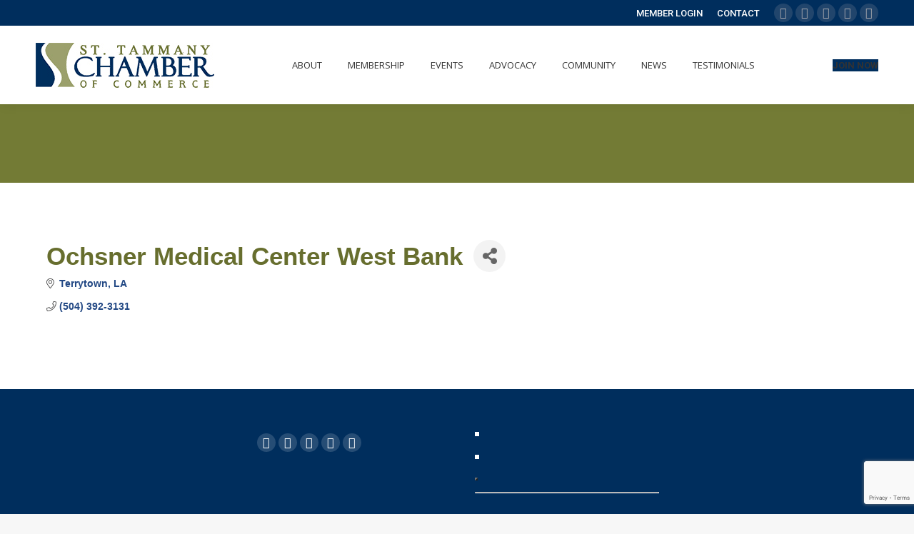

--- FILE ---
content_type: text/html; charset=utf-8
request_url: https://business.sttammanychamber.org/list/member/ochsner-medical-center-west-bank-29590
body_size: 18049
content:


<!DOCTYPE html>
<!--[if !(IE 6) | !(IE 7) | !(IE 8)  ]><!-->
<html lang="en-US" class="no-js">
<!--<![endif]-->
<head>
<!-- start injected HTML (CCID=1377) -->
<!-- page template: hosted:1377;1;1; -->
<base href="https://sttammanychamber.org/" />
<meta name="description" content="Ochsner Medical Center West Bank" />
<link href="https://business.sttammanychamber.org/integration/customerdefinedcss?_=dxnu0Q2" rel="stylesheet" type="text/css" />
<!-- link for rss not inserted -->
<!-- end injected HTML -->

	<meta charset="UTF-8" />
		<meta name="viewport" content="width=device-width, initial-scale=1, maximum-scale=1, user-scalable=0">
		<meta name="theme-color" content="#002e5d"/>	<link rel="profile" href="http://gmpg.org/xfn/11" />
	        <script type="text/javascript">
            if (/Android|webOS|iPhone|iPad|iPod|BlackBerry|IEMobile|Opera Mini/i.test(navigator.userAgent)) {
                var originalAddEventListener = EventTarget.prototype.addEventListener,
                    oldWidth = window.innerWidth;

                EventTarget.prototype.addEventListener = function (eventName, eventHandler, useCapture) {
                    if (eventName === "resize") {
                        originalAddEventListener.call(this, eventName, function (event) {
                            if (oldWidth === window.innerWidth) {
                                return;
                            }
                            else if (oldWidth !== window.innerWidth) {
                                oldWidth = window.innerWidth;
                            }
                            if (eventHandler.handleEvent) {
                                eventHandler.handleEvent.call(this, event);
                            }
                            else {
                                eventHandler.call(this, event);
                            };
                        }, useCapture);
                    }
                    else {
                        originalAddEventListener.call(this, eventName, eventHandler, useCapture);
                    };
                };
            };
        </script>
		<title>Ochsner Medical Center West Bank - St. Tammany Chamber of Commerce</title>

<!-- All in One SEO Pack 3.3.5 by Michael Torbert of Semper Fi Web Design[1744,1782] -->
<link rel="canonical" href="https://business.sttammanychamber.org/list/member/ochsner-medical-center-west-bank-29590" />
			<script type="text/javascript" >
				window.ga=window.ga||function(){(ga.q=ga.q||[]).push(arguments)};ga.l=+new Date;
				ga('create', 'UA-36125089-1', 'auto');
				// Plugins
				
				ga('send', 'pageview');
			</script>
			<script async src="https://www.google-analytics.com/analytics.js"></script>
			<!-- All in One SEO Pack -->
<link rel='dns-prefetch' href='//fonts.googleapis.com' />
<link rel='dns-prefetch' href='//s.w.org' />
<link rel="alternate" type="application/rss+xml" title="St. Tammany Chamber of Commerce &raquo; Feed" href="https://sttammanychamber.org/feed/" />
<link rel="alternate" type="application/rss+xml" title="St. Tammany Chamber of Commerce &raquo; Comments Feed" href="https://sttammanychamber.org/comments/feed/" />
		<script type="text/javascript">
			window._wpemojiSettings = {"baseUrl":"https:\/\/s.w.org\/images\/core\/emoji\/12.0.0-1\/72x72\/","ext":".png","svgUrl":"https:\/\/s.w.org\/images\/core\/emoji\/12.0.0-1\/svg\/","svgExt":".svg","source":{"concatemoji":"https:\/\/sttammanychamber.org\/wp-includes\/js\/wp-emoji-release.min.js?ver=5.3.2"}};
			!function(e,a,t){var r,n,o,i,p=a.createElement("canvas"),s=p.getContext&&p.getContext("2d");function c(e,t){var a=String.fromCharCode;s.clearRect(0,0,p.width,p.height),s.fillText(a.apply(this,e),0,0);var r=p.toDataURL();return s.clearRect(0,0,p.width,p.height),s.fillText(a.apply(this,t),0,0),r===p.toDataURL()}function l(e){if(!s||!s.fillText)return!1;switch(s.textBaseline="top",s.font="600 32px Arial",e){case"flag":return!c([127987,65039,8205,9895,65039],[127987,65039,8203,9895,65039])&&(!c([55356,56826,55356,56819],[55356,56826,8203,55356,56819])&&!c([55356,57332,56128,56423,56128,56418,56128,56421,56128,56430,56128,56423,56128,56447],[55356,57332,8203,56128,56423,8203,56128,56418,8203,56128,56421,8203,56128,56430,8203,56128,56423,8203,56128,56447]));case"emoji":return!c([55357,56424,55356,57342,8205,55358,56605,8205,55357,56424,55356,57340],[55357,56424,55356,57342,8203,55358,56605,8203,55357,56424,55356,57340])}return!1}function d(e){var t=a.createElement("script");t.src=e,t.defer=t.type="text/javascript",a.getElementsByTagName("head")[0].appendChild(t)}for(i=Array("flag","emoji"),t.supports={everything:!0,everythingExceptFlag:!0},o=0;o<i.length;o++)t.supports[i[o]]=l(i[o]),t.supports.everything=t.supports.everything&&t.supports[i[o]],"flag"!==i[o]&&(t.supports.everythingExceptFlag=t.supports.everythingExceptFlag&&t.supports[i[o]]);t.supports.everythingExceptFlag=t.supports.everythingExceptFlag&&!t.supports.flag,t.DOMReady=!1,t.readyCallback=function(){t.DOMReady=!0},t.supports.everything||(n=function(){t.readyCallback()},a.addEventListener?(a.addEventListener("DOMContentLoaded",n,!1),e.addEventListener("load",n,!1)):(e.attachEvent("onload",n),a.attachEvent("onreadystatechange",function(){"complete"===a.readyState&&t.readyCallback()})),(r=t.source||{}).concatemoji?d(r.concatemoji):r.wpemoji&&r.twemoji&&(d(r.twemoji),d(r.wpemoji)))}(window,document,window._wpemojiSettings);
		</script>
		<style type="text/css">
img.wp-smiley,
img.emoji {
	display: inline !important;
	border: none !important;
	box-shadow: none !important;
	height: 1em !important;
	width: 1em !important;
	margin: 0 .07em !important;
	vertical-align: -0.1em !important;
	background: none !important;
	padding: 0 !important;
}
</style>
	<link rel='stylesheet' id='wp-block-library-css'  href='https://sttammanychamber.org/wp-includes/css/dist/block-library/style.min.css?ver=5.3.2' type='text/css' media='all' />
<link rel='stylesheet' id='wp-block-library-theme-css'  href='https://sttammanychamber.org/wp-includes/css/dist/block-library/theme.min.css?ver=5.3.2' type='text/css' media='all' />
<link rel='stylesheet' id='ctct_form_styles-css'  href='https://sttammanychamber.org/wp-content/plugins/constant-contact-forms/assets/css/style.css?ver=1.8.1' type='text/css' media='all' />
<link rel='stylesheet' id='rs-plugin-settings-css'  href='https://sttammanychamber.org/wp-content/plugins/revslider/public/assets/css/rs6.css?ver=6.1.7' type='text/css' media='all' />
<style id='rs-plugin-settings-inline-css' type='text/css'>
#rs-demo-id {}
</style>
<link rel='stylesheet' id='the7-Defaults-css'  href='https://sttammanychamber.org/wp-content/uploads/smile_fonts/Defaults/Defaults.css?ver=5.3.2' type='text/css' media='all' />
<link rel='stylesheet' id='dt-web-fonts-css'  href='https://fonts.googleapis.com/css?family=Roboto:400,500,600,700|Roboto+Condensed:400,600,700|Open+Sans:400,600,700' type='text/css' media='all' />
<link rel='stylesheet' id='dt-main-css'  href='https://sttammanychamber.org/wp-content/themes/dt-the7/css/main.min.css?ver=8.4.0' type='text/css' media='all' />
<link rel='stylesheet' id='the7-font-css'  href='https://sttammanychamber.org/wp-content/themes/dt-the7/fonts/icomoon-the7-font/icomoon-the7-font.min.css?ver=8.4.0' type='text/css' media='all' />
<link rel='stylesheet' id='the7-awesome-fonts-css'  href='https://sttammanychamber.org/wp-content/themes/dt-the7/fonts/FontAwesome/css/all.min.css?ver=8.4.0' type='text/css' media='all' />
<link rel='stylesheet' id='the7-awesome-fonts-back-css'  href='https://sttammanychamber.org/wp-content/themes/dt-the7/fonts/FontAwesome/back-compat.min.css?ver=8.4.0' type='text/css' media='all' />
<link rel='stylesheet' id='dt-fontello-css'  href='https://sttammanychamber.org/wp-content/themes/dt-the7/fonts/fontello/css/fontello.min.css?ver=8.4.0' type='text/css' media='all' />
<link rel='stylesheet' id='the7pt-static-css'  href='https://sttammanychamber.org/wp-content/plugins/dt-the7-core/assets/css/post-type.min.css?ver=8.4.0' type='text/css' media='all' />
<link rel='stylesheet' id='dt-custom-css'  href='https://sttammanychamber.org/wp-content/uploads/the7-css/custom.css?ver=a1e679f7ca0a' type='text/css' media='all' />
<link rel='stylesheet' id='dt-media-css'  href='https://sttammanychamber.org/wp-content/uploads/the7-css/media.css?ver=a1e679f7ca0a' type='text/css' media='all' />
<link rel='stylesheet' id='the7-mega-menu-css'  href='https://sttammanychamber.org/wp-content/uploads/the7-css/mega-menu.css?ver=a1e679f7ca0a' type='text/css' media='all' />
<link rel='stylesheet' id='the7-elements-albums-portfolio-css'  href='https://sttammanychamber.org/wp-content/uploads/the7-css/the7-elements-albums-portfolio.css?ver=a1e679f7ca0a' type='text/css' media='all' />
<link rel='stylesheet' id='the7-elements-css'  href='https://sttammanychamber.org/wp-content/uploads/the7-css/post-type-dynamic.css?ver=a1e679f7ca0a' type='text/css' media='all' />
<link rel='stylesheet' id='style-css'  href='https://sttammanychamber.org/wp-content/themes/dt-the7-child/style.css?ver=8.4.0' type='text/css' media='all' />
<script type='text/javascript' src='https://sttammanychamber.org/wp-includes/js/jquery/jquery.js?ver=1.12.4-wp'></script>
<script type='text/javascript' src='https://sttammanychamber.org/wp-includes/js/jquery/jquery-migrate.min.js?ver=1.4.1'></script>
<script type='text/javascript' src='https://sttammanychamber.org/wp-content/plugins/revslider/public/assets/js/revolution.tools.min.js?ver=6.0'></script>
<script type='text/javascript' src='https://sttammanychamber.org/wp-content/plugins/revslider/public/assets/js/rs6.min.js?ver=6.1.7'></script>
<script type='text/javascript'>
/* <![CDATA[ */
var dtLocal = {"themeUrl":"https:\/\/sttammanychamber.org\/wp-content\/themes\/dt-the7","passText":"To view this protected post, enter the password below:","moreButtonText":{"loading":"Loading...","loadMore":"Load more"},"postID":"2687","ajaxurl":"https:\/\/sttammanychamber.org\/wp-admin\/admin-ajax.php","REST":{"baseUrl":"https:\/\/sttammanychamber.org\/wp-json\/the7\/v1","endpoints":{"sendMail":"\/send-mail"}},"contactMessages":{"required":"One or more fields have an error. Please check and try again.","terms":"Please accept the privacy policy.","fillTheCaptchaError":"Please, fill the captcha."},"captchaSiteKey":"","ajaxNonce":"826da9c5c2","pageData":{"type":"page","template":"page","layout":null},"themeSettings":{"smoothScroll":"off","lazyLoading":false,"accentColor":{"mode":"solid","color":"#002e5d"},"desktopHeader":{"height":110},"floatingHeader":{"showAfter":140,"showMenu":true,"height":100,"logo":{"showLogo":true,"html":"<img class=\" preload-me\" src=\"https:\/\/sttammanychamber.org\/wp-content\/uploads\/2019\/11\/newlogo.jpg\" srcset=\"https:\/\/sttammanychamber.org\/wp-content\/uploads\/2019\/11\/newlogo.jpg 250w, https:\/\/sttammanychamber.org\/wp-content\/uploads\/2019\/11\/newlogo.jpg 250w\" width=\"250\" height=\"63\"   sizes=\"250px\" alt=\"St. Tammany Chamber of Commerce\" \/>","url":"https:\/\/sttammanychamber.org\/"}},"topLine":{"floatingTopLine":{"logo":{"showLogo":false,"html":""}}},"mobileHeader":{"firstSwitchPoint":1050,"secondSwitchPoint":778,"firstSwitchPointHeight":80,"secondSwitchPointHeight":60},"stickyMobileHeaderFirstSwitch":{"logo":{"html":"<img class=\" preload-me\" src=\"https:\/\/sttammanychamber.org\/wp-content\/uploads\/2019\/11\/newlogo.jpg\" srcset=\"https:\/\/sttammanychamber.org\/wp-content\/uploads\/2019\/11\/newlogo.jpg 250w, https:\/\/sttammanychamber.org\/wp-content\/uploads\/2019\/11\/newlogo.jpg 250w\" width=\"250\" height=\"63\"   sizes=\"250px\" alt=\"St. Tammany Chamber of Commerce\" \/>"}},"stickyMobileHeaderSecondSwitch":{"logo":{"html":"<img class=\" preload-me\" src=\"https:\/\/sttammanychamber.org\/wp-content\/uploads\/2019\/11\/newlogo.jpg\" srcset=\"https:\/\/sttammanychamber.org\/wp-content\/uploads\/2019\/11\/newlogo.jpg 250w, https:\/\/sttammanychamber.org\/wp-content\/uploads\/2019\/11\/newlogo.jpg 250w\" width=\"250\" height=\"63\"   sizes=\"250px\" alt=\"St. Tammany Chamber of Commerce\" \/>"}},"content":{"textColor":"#686868","headerColor":"#002e5d"},"sidebar":{"switchPoint":990},"boxedWidth":"1340px","stripes":{"stripe1":{"textColor":"#787d85","headerColor":"#3b3f4a"},"stripe2":{"textColor":"#8b9199","headerColor":"#ffffff"},"stripe3":{"textColor":"#ffffff","headerColor":"#ffffff"}}},"VCMobileScreenWidth":"778"};
var dtShare = {"shareButtonText":{"facebook":"Share on Facebook","twitter":"Tweet","pinterest":"Pin it","linkedin":"Share on Linkedin","whatsapp":"Share on Whatsapp"},"overlayOpacity":"85"};
/* ]]> */
</script>
<script type='text/javascript' src='https://sttammanychamber.org/wp-content/themes/dt-the7/js/above-the-fold.min.js?ver=8.4.0'></script>

<link rel="EditURI" type="application/rsd+xml" title="RSD" href="https://sttammanychamber.org/xmlrpc.php?rsd" />
<link rel="wlwmanifest" type="application/wlwmanifest+xml" href="https://sttammanychamber.org/wp-includes/wlwmanifest.xml" /> 
<meta name="generator" content="WordPress 5.3.2" />
<link rel='shortlink' href='https://sttammanychamber.org/?p=2687' />


<script>window.CMS=1;</script>



<meta name="generator" content="Powered by WPBakery Page Builder - drag and drop page builder for WordPress."/>
<meta name="generator" content="Powered by Slider Revolution 6.1.7 - responsive, Mobile-Friendly Slider Plugin for WordPress with comfortable drag and drop interface." />
<script type="text/javascript">function setREVStartSize(e){			
			try {								
				var pw = document.getElementById(e.c).parentNode.offsetWidth,
					newh;
				pw = pw===0 || isNaN(pw) ? window.innerWidth : pw;
				e.tabw = e.tabw===undefined ? 0 : parseInt(e.tabw);
				e.thumbw = e.thumbw===undefined ? 0 : parseInt(e.thumbw);
				e.tabh = e.tabh===undefined ? 0 : parseInt(e.tabh);
				e.thumbh = e.thumbh===undefined ? 0 : parseInt(e.thumbh);
				e.tabhide = e.tabhide===undefined ? 0 : parseInt(e.tabhide);
				e.thumbhide = e.thumbhide===undefined ? 0 : parseInt(e.thumbhide);
				e.mh = e.mh===undefined || e.mh=="" || e.mh==="auto" ? 0 : parseInt(e.mh,0);		
				if(e.layout==="fullscreen" || e.l==="fullscreen") 						
					newh = Math.max(e.mh,window.innerHeight);				
				else{					
					e.gw = Array.isArray(e.gw) ? e.gw : [e.gw];
					for (var i in e.rl) if (e.gw[i]===undefined || e.gw[i]===0) e.gw[i] = e.gw[i-1];					
					e.gh = e.el===undefined || e.el==="" || (Array.isArray(e.el) && e.el.length==0)? e.gh : e.el;
					e.gh = Array.isArray(e.gh) ? e.gh : [e.gh];
					for (var i in e.rl) if (e.gh[i]===undefined || e.gh[i]===0) e.gh[i] = e.gh[i-1];
										
					var nl = new Array(e.rl.length),
						ix = 0,						
						sl;					
					e.tabw = e.tabhide>=pw ? 0 : e.tabw;
					e.thumbw = e.thumbhide>=pw ? 0 : e.thumbw;
					e.tabh = e.tabhide>=pw ? 0 : e.tabh;
					e.thumbh = e.thumbhide>=pw ? 0 : e.thumbh;					
					for (var i in e.rl) nl[i] = e.rl[i]<window.innerWidth ? 0 : e.rl[i];
					sl = nl[0];									
					for (var i in nl) if (sl>nl[i] && nl[i]>0) { sl = nl[i]; ix=i;}															
					var m = pw>(e.gw[ix]+e.tabw+e.thumbw) ? 1 : (pw-(e.tabw+e.thumbw)) / (e.gw[ix]);					

					newh =  (e.type==="carousel" && e.justify==="true" ? e.gh[ix] : (e.gh[ix] * m)) + (e.tabh + e.thumbh);
				}			
				
				if(window.rs_init_css===undefined) window.rs_init_css = document.head.appendChild(document.createElement("style"));					
				document.getElementById(e.c).height = newh;
				window.rs_init_css.innerHTML += "#"+e.c+"_wrapper { height: "+newh+"px }";				
			} catch(e){
				console.log("Failure at Presize of Slider:" + e)
			}					   
		  };</script>
<noscript><style> .wpb_animate_when_almost_visible { opacity: 1; }</style></noscript>    <!-- jQuery first, then Popper.js, then Bootstrap JS -->
    <script src="https://code.jquery.com/jquery-3.7.1.min.js" crossorigin="anonymous"></script>
    <script type="text/javascript" src="https://code.jquery.com/ui/1.13.2/jquery-ui.min.js"></script>
<script src="https://business.sttammanychamber.org/Content/bundles/SEO4?v=jX-Yo1jNxYBrX6Ffq1gbxQahkKjKjLSiGjCSMnG9UuU1"></script>
    <script type="text/javascript" src="https://ajax.aspnetcdn.com/ajax/globalize/0.1.1/globalize.min.js"></script>
    <script type="text/javascript" src="https://ajax.aspnetcdn.com/ajax/globalize/0.1.1/cultures/globalize.culture.en-US.js"></script>
    <!-- Required meta tags -->
    <meta charset="utf-8">
    <meta name="viewport" content="width=device-width, initial-scale=1, shrink-to-fit=no">
    <link rel="stylesheet" href="https://code.jquery.com/ui/1.13.2/themes/base/jquery-ui.css" type="text/css" media="all" />
    <script type="text/javascript">
        var MNI = MNI || {};
        MNI.CurrentCulture = 'en-US';
        MNI.CultureDateFormat = 'M/d/yyyy';
        MNI.BaseUrl = 'https://business.sttammanychamber.org';
        MNI.jQuery = jQuery.noConflict(true);
        MNI.Page = {
            Domain: 'business.sttammanychamber.org',
            Context: 299,
            Category: null,
            Member: 29590,
            MemberPagePopup: true
        };
        MNI.LayoutPromise = new Promise(function (resolve) {
            MNI.LayoutResolution = resolve;
        });
        MNI.MemberFilterUrl = 'list';
    </script>


    <script src="https://www.google.com/recaptcha/enterprise.js?render=6LfI_T8rAAAAAMkWHrLP_GfSf3tLy9tKa839wcWa" async defer></script>
    <script>

        const SITE_KEY = '6LfI_T8rAAAAAMkWHrLP_GfSf3tLy9tKa839wcWa';

        // Repeatedly check if grecaptcha has been loaded, and call the callback once it's available
        function waitForGrecaptcha(callback, retries = 10, interval = 1000) {
            if (typeof grecaptcha !== 'undefined' && grecaptcha.enterprise.execute) {
                callback();
            } else if (retries > 0) { 
                setTimeout(() => {
                    waitForGrecaptcha(callback, retries - 1, interval);
                }, interval);
            } else {
                console.error("grecaptcha is not available after multiple attempts");
            }
        }

        // Generates a reCAPTCHA v3 token using grecaptcha.enterprise and injects it into the given form.
        // If the token input doesn't exist, it creates one. Then it executes the callback with the token.
        function setReCaptchaToken(formElement, callback, action = 'submit') {
            grecaptcha.enterprise.ready(function () {
                grecaptcha.enterprise.execute(SITE_KEY, { action: action }).then(function (token) {

                    MNI.jQuery(function ($) {
                        let input = $(formElement).find("input[name='g-recaptcha-v3']");

                        if (input.length === 0) {
                            input = $('<input>', {
                                type: 'hidden',
                                name: 'g-recaptcha-v3',
                                value: token
                            });
                            $(formElement).append(input);
                        }
                        else
                            $(input).val(token);

                        if (typeof callback === 'function') callback(token);
                    })

                });
            });
        }

    </script>




<script src="https://business.sttammanychamber.org/Content/bundles/MNI?v=34V3-w6z5bLW9Yl7pjO3C5tja0TdKeHFrpRQ0eCPbz81"></script>


    <meta property='og:url' content='https://business.sttammanychamber.org/list/member/ochsner-medical-center-west-bank-29590' />
<meta property='og:title' content='Ochsner Medical Center West Bank' />
<meta property='og:image' content='https://chambermaster.blob.core.windows.net/images/chambers/1377/ChamberImages/logo/200x200/Chamber-logo-color_2019-(005)(1).jpeg' />

    <!-- Bootstrap CSS -->
    <link type="text/css" href="https://business.sttammanychamber.org/Content/SEO4/css/bootstrap/bootstrap-ns.min.css" rel="stylesheet" />
<link href="https://business.sttammanychamber.org/Content/SEO4/css/fontawesome/css/fa.bundle?v=ruPA372u21djZ69Q5Ysnch4rq1PR55j8o6h6btgP60M1" rel="stylesheet"/>
<link href="https://business.sttammanychamber.org/Content/SEO4/css/v4-module.bundle?v=teKUclOSNwyO4iQ2s3q00X0U2jxs0Mkz0T6S0f4p_241" rel="stylesheet"/>
<meta name="referrer" content="origin" />
<!--

ORIGINAL TEMPLATE
https://sttammanychamber.org/chambermastertemplate/

-></head>
<body class="page-template-default page page-id-2687 wp-embed-responsive the7-core-ver-2.2.8 ctct-dt-the7 dt-responsive-on srcset-enabled btn-flat custom-btn-color custom-btn-hover-color phantom-fade phantom-shadow-decoration phantom-main-logo-on floating-top-bar sticky-mobile-header top-header first-switch-logo-left first-switch-menu-right second-switch-logo-left second-switch-menu-right right-mobile-menu layzr-loading-on no-avatars popup-message-style dt-fa-compatibility the7-ver-8.4.0 wpb-js-composer js-comp-ver-6.1 vc_responsive">
<!-- The7 8.4.0 -->

<div id="page" >
	<a class="skip-link screen-reader-text" href="#content">Skip to content</a>

<div class="masthead inline-header center widgets shadow-decoration small-mobile-menu-icon dt-parent-menu-clickable"  role="banner">

	<div class="top-bar line-content top-bar-line-hide">
	<div class="top-bar-bg" ></div>
	<div class="mini-widgets left-widgets"></div><div class="right-widgets mini-widgets"><div class="mini-nav show-on-desktop near-logo-first-switch in-menu-second-switch list-type-menu list-type-menu-first-switch list-type-menu-second-switch"><ul id="top-menu"><li class="menu-item menu-item-type-custom menu-item-object-custom menu-item-2138 first"><a href='https://business.sttammanychamber.org/login' data-level='1'><span class="menu-item-text"><span class="menu-text">MEMBER LOGIN</span></span></a></li> <li class="menu-item menu-item-type-post_type menu-item-object-page menu-item-2383"><a href='https://sttammanychamber.org/contact/' data-level='1'><span class="menu-item-text"><span class="menu-text">CONTACT</span></span></a></li> </ul><div class="menu-select"><span class="customSelect1"><span class="customSelectInner"><i class=" the7-mw-icon-dropdown-menu-bold"></i>top menu</span></span></div></div><div class="soc-ico show-on-desktop in-top-bar-right in-menu-second-switch custom-bg disabled-border border-off hover-accent-bg hover-disabled-border  hover-border-off"><a title="Twitter" href="https://twitter.com/stwcc" target="_blank" class="twitter"><span class="soc-font-icon"></span><span class="screen-reader-text">Twitter</span></a><a title="Facebook" href="https://www.facebook.com/sttammanywestchamber" target="_blank" class="facebook"><span class="soc-font-icon"></span><span class="screen-reader-text">Facebook</span></a><a title="Linkedin" href="https://www.linkedin.com/company/st--tammany-west-chamber-of-commerce/" target="_blank" class="linkedin"><span class="soc-font-icon"></span><span class="screen-reader-text">Linkedin</span></a><a title="Instagram" href="https://www.instagram.com/sttammanywestchamber/" target="_blank" class="instagram"><span class="soc-font-icon"></span><span class="screen-reader-text">Instagram</span></a><a title="YouTube" href="https://www.youtube.com/user/sttammanychamber" target="_blank" class="you-tube"><span class="soc-font-icon"></span><span class="screen-reader-text">YouTube</span></a></div></div></div>

	<header class="header-bar">

		<div class="branding">
	<div id="site-title" class="assistive-text">St. Tammany Chamber of Commerce</div>
	<div id="site-description" class="assistive-text">Promoting Business</div>
	<a class="same-logo" href="https://sttammanychamber.org/"><img class=" preload-me" src="https://sttammanychamber.org/wp-content/uploads/2019/11/newlogo.jpg" srcset="https://sttammanychamber.org/wp-content/uploads/2019/11/newlogo.jpg 250w, https://sttammanychamber.org/wp-content/uploads/2019/11/newlogo.jpg 250w" width="250" height="63"   sizes="250px" alt="St. Tammany Chamber of Commerce" /></a></div>

		<ul id="primary-menu" class="main-nav underline-decoration from-centre-line outside-item-remove-margin" role="navigation"><li class="menu-item menu-item-type-custom menu-item-object-custom menu-item-has-children menu-item-2033 first has-children"><a data-level='1'><span class="menu-item-text"><span class="menu-text">ABOUT</span></span></a><ul class="sub-nav hover-style-bg level-arrows-on"><li class="menu-item menu-item-type-post_type menu-item-object-page menu-item-2176 first"><a href='https://sttammanychamber.org/about-the-chamber/' data-level='2'><span class="menu-item-text"><span class="menu-text">ABOUT THE CHAMBER</span></span></a></li> <li class="menu-item menu-item-type-post_type menu-item-object-page menu-item-2187"><a href='https://sttammanychamber.org/5-star-accreditation/' data-level='2'><span class="menu-item-text"><span class="menu-text">5-STAR ACCREDITATION</span></span></a></li> <li class="menu-item menu-item-type-post_type menu-item-object-page menu-item-2199"><a href='https://sttammanychamber.org/staff/' data-level='2'><span class="menu-item-text"><span class="menu-text">STAFF</span></span></a></li> <li class="menu-item menu-item-type-post_type menu-item-object-page menu-item-2225"><a href='https://sttammanychamber.org/board-of-directors/' data-level='2'><span class="menu-item-text"><span class="menu-text">BOARD OF DIRECTORS</span></span></a></li> <li class="menu-item menu-item-type-post_type menu-item-object-page menu-item-2261"><a href='https://sttammanychamber.org/advisory-board/' data-level='2'><span class="menu-item-text"><span class="menu-text">ADVISORY BOARD</span></span></a></li> <li class="menu-item menu-item-type-post_type menu-item-object-page menu-item-2277"><a href='https://sttammanychamber.org/executive-level-members/' data-level='2'><span class="menu-item-text"><span class="menu-text">EXECUTIVE LEVEL MEMBERS</span></span></a></li> <li class="menu-item menu-item-type-post_type menu-item-object-page menu-item-2343"><a href='https://sttammanychamber.org/committees/' data-level='2'><span class="menu-item-text"><span class="menu-text">COMMITTEES</span></span></a></li> </ul></li> <li class="menu-item menu-item-type-custom menu-item-object-custom menu-item-has-children menu-item-2036 has-children"><a data-level='1'><span class="menu-item-text"><span class="menu-text">MEMBERSHIP</span></span></a><ul class="sub-nav hover-style-bg level-arrows-on"><li class="menu-item menu-item-type-post_type menu-item-object-page menu-item-2564 first"><a href='https://sttammanychamber.org/programs/' data-level='2'><span class="menu-item-text"><span class="menu-text">PROGRAMS</span></span></a></li> <li class="menu-item menu-item-type-post_type menu-item-object-page menu-item-2599"><a href='https://sttammanychamber.org/marketing-opportunites/' data-level='2'><span class="menu-item-text"><span class="menu-text">MARKETING OPPORTUNITES</span></span></a></li> <li class="menu-item menu-item-type-post_type menu-item-object-page menu-item-2614"><a href='https://sttammanychamber.org/membership-levels/' data-level='2'><span class="menu-item-text"><span class="menu-text">MEMBERSHIP LEVELS</span></span></a></li> <li class="menu-item menu-item-type-custom menu-item-object-custom menu-item-2624"><a href='http://business.sttammanychamber.org/member/newmemberapp/' data-level='2'><span class="menu-item-text"><span class="menu-text">MEMBERSHIP APPLICATION</span></span></a></li> <li class="menu-item menu-item-type-custom menu-item-object-custom menu-item-2368"><a href='http://business.sttammanychamber.org/list/' data-level='2'><span class="menu-item-text"><span class="menu-text">MEMBER DIRECTORY</span></span></a></li> <li class="menu-item menu-item-type-custom menu-item-object-custom menu-item-2369"><a href='https://sttammanychamber.chambermaster.com/login' data-level='2'><span class="menu-item-text"><span class="menu-text">MEMBER LOGIN</span></span></a></li> </ul></li> <li class="menu-item menu-item-type-custom menu-item-object-custom menu-item-has-children menu-item-2034 has-children"><a data-level='1'><span class="menu-item-text"><span class="menu-text">EVENTS</span></span></a><ul class="sub-nav hover-style-bg level-arrows-on"><li class="menu-item menu-item-type-custom menu-item-object-custom menu-item-2365 first"><a href='http://business.sttammanychamber.org/events/calendarcatgid/6' data-level='2'><span class="menu-item-text"><span class="menu-text">CHAMBER EVENTS</span></span></a></li> <li class="menu-item menu-item-type-post_type menu-item-object-page menu-item-2541"><a href='https://sttammanychamber.org/annual-events/' data-level='2'><span class="menu-item-text"><span class="menu-text">ANNUAL EVENTS</span></span></a></li> </ul></li> <li class="menu-item menu-item-type-post_type menu-item-object-page menu-item-2639"><a href='https://sttammanychamber.org/advocacy/' data-level='1'><span class="menu-item-text"><span class="menu-text">ADVOCACY</span></span></a></li> <li class="menu-item menu-item-type-custom menu-item-object-custom menu-item-has-children menu-item-2038 has-children"><a data-level='1'><span class="menu-item-text"><span class="menu-text">COMMUNITY</span></span></a><ul class="sub-nav hover-style-bg level-arrows-on"><li class="menu-item menu-item-type-post_type menu-item-object-page menu-item-2628 first"><a href='https://sttammanychamber.org/community/' data-level='2'><span class="menu-item-text"><span class="menu-text">COMMUNITY</span></span></a></li> <li class="menu-item menu-item-type-custom menu-item-object-custom menu-item-2366"><a href='http://business.sttammanychamber.org/events/calendarcatgid/3' data-level='2'><span class="menu-item-text"><span class="menu-text">COMMUNITY EVENTS</span></span></a></li> <li class="menu-item menu-item-type-post_type menu-item-object-page menu-item-2665"><a href='https://sttammanychamber.org/relocation-information/' data-level='2'><span class="menu-item-text"><span class="menu-text">RELOCATION INFORMATION</span></span></a></li> <li class="menu-item menu-item-type-custom menu-item-object-custom menu-item-2376"><a href='http://business.sttammanychamber.org/jobs' data-level='2'><span class="menu-item-text"><span class="menu-text">JOB POSTINGS</span></span></a></li> </ul></li> <li class="menu-item menu-item-type-custom menu-item-object-custom menu-item-has-children menu-item-2035 has-children"><a data-level='1'><span class="menu-item-text"><span class="menu-text">NEWS</span></span></a><ul class="sub-nav hover-style-bg level-arrows-on"><li class="menu-item menu-item-type-post_type menu-item-object-page menu-item-2559 first"><a href='https://sttammanychamber.org/chamber-news/' data-level='2'><span class="menu-item-text"><span class="menu-text">CHAMBER NEWS</span></span></a></li> <li class="menu-item menu-item-type-custom menu-item-object-custom menu-item-2367"><a href='http://business.sttammanychamber.org/news/' data-level='2'><span class="menu-item-text"><span class="menu-text">MEMBER NEWS</span></span></a></li> </ul></li> <li class="menu-item menu-item-type-post_type menu-item-object-page menu-item-2603"><a href='https://sttammanychamber.org/testimonials-2/' data-level='1'><span class="menu-item-text"><span class="menu-text">TESTIMONIALS</span></span></a></li> </ul>
		<div class="mini-widgets"><div class="text-area show-on-desktop near-logo-first-switch in-menu-second-switch"><style type="text/css" data-type="the7_shortcodes-inline-css">#orphaned-shortcode-261f54501d92fc348cc75b1ff558bfcc.ico-right-side > i {
  margin-right: 0px;
  margin-left: 8px;
}
#orphaned-shortcode-261f54501d92fc348cc75b1ff558bfcc > i {
  margin-right: 8px;
}
#orphaned-shortcode-261f54501d92fc348cc75b1ff558bfcc * {
  vertical-align: middle;
}
</style>
<p><a href="https://business.sttammanychamber.org/member/newmemberapp/" class="default-btn-shortcode dt-btn dt-btn-m link-hover-off " id="orphaned-shortcode-261f54501d92fc348cc75b1ff558bfcc"><span>JOIN NOW</span></a></p>
</div></div>
	</header>

</div>
<div class='dt-close-mobile-menu-icon'><span></span></div>
<div class='dt-mobile-header'>
	<ul id="mobile-menu" class="mobile-main-nav" role="navigation">
		<li class="menu-item menu-item-type-custom menu-item-object-custom menu-item-has-children menu-item-2033 first has-children"><a data-level='1'><span class="menu-item-text"><span class="menu-text">ABOUT</span></span></a><ul class="sub-nav hover-style-bg level-arrows-on"><li class="menu-item menu-item-type-post_type menu-item-object-page menu-item-2176 first"><a href='https://sttammanychamber.org/about-the-chamber/' data-level='2'><span class="menu-item-text"><span class="menu-text">ABOUT THE CHAMBER</span></span></a></li> <li class="menu-item menu-item-type-post_type menu-item-object-page menu-item-2187"><a href='https://sttammanychamber.org/5-star-accreditation/' data-level='2'><span class="menu-item-text"><span class="menu-text">5-STAR ACCREDITATION</span></span></a></li> <li class="menu-item menu-item-type-post_type menu-item-object-page menu-item-2199"><a href='https://sttammanychamber.org/staff/' data-level='2'><span class="menu-item-text"><span class="menu-text">STAFF</span></span></a></li> <li class="menu-item menu-item-type-post_type menu-item-object-page menu-item-2225"><a href='https://sttammanychamber.org/board-of-directors/' data-level='2'><span class="menu-item-text"><span class="menu-text">BOARD OF DIRECTORS</span></span></a></li> <li class="menu-item menu-item-type-post_type menu-item-object-page menu-item-2261"><a href='https://sttammanychamber.org/advisory-board/' data-level='2'><span class="menu-item-text"><span class="menu-text">ADVISORY BOARD</span></span></a></li> <li class="menu-item menu-item-type-post_type menu-item-object-page menu-item-2277"><a href='https://sttammanychamber.org/executive-level-members/' data-level='2'><span class="menu-item-text"><span class="menu-text">EXECUTIVE LEVEL MEMBERS</span></span></a></li> <li class="menu-item menu-item-type-post_type menu-item-object-page menu-item-2343"><a href='https://sttammanychamber.org/committees/' data-level='2'><span class="menu-item-text"><span class="menu-text">COMMITTEES</span></span></a></li> </ul></li> <li class="menu-item menu-item-type-custom menu-item-object-custom menu-item-has-children menu-item-2036 has-children"><a data-level='1'><span class="menu-item-text"><span class="menu-text">MEMBERSHIP</span></span></a><ul class="sub-nav hover-style-bg level-arrows-on"><li class="menu-item menu-item-type-post_type menu-item-object-page menu-item-2564 first"><a href='https://sttammanychamber.org/programs/' data-level='2'><span class="menu-item-text"><span class="menu-text">PROGRAMS</span></span></a></li> <li class="menu-item menu-item-type-post_type menu-item-object-page menu-item-2599"><a href='https://sttammanychamber.org/marketing-opportunites/' data-level='2'><span class="menu-item-text"><span class="menu-text">MARKETING OPPORTUNITES</span></span></a></li> <li class="menu-item menu-item-type-post_type menu-item-object-page menu-item-2614"><a href='https://sttammanychamber.org/membership-levels/' data-level='2'><span class="menu-item-text"><span class="menu-text">MEMBERSHIP LEVELS</span></span></a></li> <li class="menu-item menu-item-type-custom menu-item-object-custom menu-item-2624"><a href='http://business.sttammanychamber.org/member/newmemberapp/' data-level='2'><span class="menu-item-text"><span class="menu-text">MEMBERSHIP APPLICATION</span></span></a></li> <li class="menu-item menu-item-type-custom menu-item-object-custom menu-item-2368"><a href='http://business.sttammanychamber.org/list/' data-level='2'><span class="menu-item-text"><span class="menu-text">MEMBER DIRECTORY</span></span></a></li> <li class="menu-item menu-item-type-custom menu-item-object-custom menu-item-2369"><a href='https://sttammanychamber.chambermaster.com/login' data-level='2'><span class="menu-item-text"><span class="menu-text">MEMBER LOGIN</span></span></a></li> </ul></li> <li class="menu-item menu-item-type-custom menu-item-object-custom menu-item-has-children menu-item-2034 has-children"><a data-level='1'><span class="menu-item-text"><span class="menu-text">EVENTS</span></span></a><ul class="sub-nav hover-style-bg level-arrows-on"><li class="menu-item menu-item-type-custom menu-item-object-custom menu-item-2365 first"><a href='http://business.sttammanychamber.org/events/calendarcatgid/6' data-level='2'><span class="menu-item-text"><span class="menu-text">CHAMBER EVENTS</span></span></a></li> <li class="menu-item menu-item-type-post_type menu-item-object-page menu-item-2541"><a href='https://sttammanychamber.org/annual-events/' data-level='2'><span class="menu-item-text"><span class="menu-text">ANNUAL EVENTS</span></span></a></li> </ul></li> <li class="menu-item menu-item-type-post_type menu-item-object-page menu-item-2639"><a href='https://sttammanychamber.org/advocacy/' data-level='1'><span class="menu-item-text"><span class="menu-text">ADVOCACY</span></span></a></li> <li class="menu-item menu-item-type-custom menu-item-object-custom menu-item-has-children menu-item-2038 has-children"><a data-level='1'><span class="menu-item-text"><span class="menu-text">COMMUNITY</span></span></a><ul class="sub-nav hover-style-bg level-arrows-on"><li class="menu-item menu-item-type-post_type menu-item-object-page menu-item-2628 first"><a href='https://sttammanychamber.org/community/' data-level='2'><span class="menu-item-text"><span class="menu-text">COMMUNITY</span></span></a></li> <li class="menu-item menu-item-type-custom menu-item-object-custom menu-item-2366"><a href='http://business.sttammanychamber.org/events/calendarcatgid/3' data-level='2'><span class="menu-item-text"><span class="menu-text">COMMUNITY EVENTS</span></span></a></li> <li class="menu-item menu-item-type-post_type menu-item-object-page menu-item-2665"><a href='https://sttammanychamber.org/relocation-information/' data-level='2'><span class="menu-item-text"><span class="menu-text">RELOCATION INFORMATION</span></span></a></li> <li class="menu-item menu-item-type-custom menu-item-object-custom menu-item-2376"><a href='http://business.sttammanychamber.org/jobs' data-level='2'><span class="menu-item-text"><span class="menu-text">JOB POSTINGS</span></span></a></li> </ul></li> <li class="menu-item menu-item-type-custom menu-item-object-custom menu-item-has-children menu-item-2035 has-children"><a data-level='1'><span class="menu-item-text"><span class="menu-text">NEWS</span></span></a><ul class="sub-nav hover-style-bg level-arrows-on"><li class="menu-item menu-item-type-post_type menu-item-object-page menu-item-2559 first"><a href='https://sttammanychamber.org/chamber-news/' data-level='2'><span class="menu-item-text"><span class="menu-text">CHAMBER NEWS</span></span></a></li> <li class="menu-item menu-item-type-custom menu-item-object-custom menu-item-2367"><a href='http://business.sttammanychamber.org/news/' data-level='2'><span class="menu-item-text"><span class="menu-text">MEMBER NEWS</span></span></a></li> </ul></li> <li class="menu-item menu-item-type-post_type menu-item-object-page menu-item-2603"><a href='https://sttammanychamber.org/testimonials-2/' data-level='1'><span class="menu-item-text"><span class="menu-text">TESTIMONIALS</span></span></a></li> 	</ul>
	<div class='mobile-mini-widgets-in-menu'></div>
</div>

		<div class="page-title title-center solid-bg breadcrumbs-off breadcrumbs-mobile-off page-title-responsive-enabled">
			<div class="wf-wrap">

				<div class="page-title-head hgroup"><h1 ></h1></div>			</div>
		</div>

		

<div id="main" class="sidebar-none sidebar-divider-vertical">

	
	<div class="main-gradient"></div>
	<div class="wf-wrap">
	<div class="wf-container-main">

	


	<div id="content" class="content" role="main">

		<p><strong>    <div id="gzns">
        



<div class="container-fluid gz-search-details" itemscope="itemscope" itemtype="http://schema.org/LocalBusiness">
    <!--member detail page header -->
  <!--page title and share buttons -->
  <div class="row gz-details-header">
        <div class="col-auto pr-0 gz-details-logo-col">
		    
	    </div>
	    <div class="col pl-0">
		    <div class="d-flex gz-details-head">
                    <h1 class="gz-pagetitle" itemprop="name">Ochsner Medical Center West Bank</h1>
			    <!-- share Button trigger modal -->
		            <button id="shareDrop" type="button" class="gz-share-btn" data-toggle="modal" data-target="#shareModal" aria-label="Share Button"> <i class="gz-fas gz-fa-share-alt"></i></button>
		    </div>
	    </div>
  </div>
  <!-- row for links and map -->
  <div class="row gz-details-links">
    <div class="col-sm-7 col-md-8">
      <ul class="list-group gz-list-group">
              <li class="list-group-item gz-card-address">
			    <a href="https://www.google.com/maps?q=Terrytown,%20LA" onclick="MNI.Hit.MemberMap(29590)" target="_blank" class="card-link" itemprop="address" itemscope="itemscope" itemtype="http://schema.org/PostalAddress">
                    <i class="gz-fal gz-fa-map-marker-alt"></i>
                    
                    
                    
                    
                    <span class="gz-address-city" itemprop="addressLocality">Terrytown</span>
                    <span itemprop="addressRegion">LA</span>
                    
                </a>
              </li>
        <li class="list-group-item gz-card-phone">
			<a href="tel:5043923131" class="card-link"><i class="gz-fal gz-fa-phone"></i><span itemprop="telephone">(504) 392-3131</span></a>
		</li>
        
        
        
        

      </ul>
      
	  
    </div>
    <div class="col-sm-5 col-md-4">
        
        
    </div>
  </div>


  <!-- row for about -->
  

  <!-- row for video and highlights -->
  <div class="row gz-video-highlights">
    <!-- if no video, omit entire gz-details-video column below -->
    

	<!-- if no highlights, omit entire gz-details-highlights column below -->
  </div>

<!-- row for images, omit entire row if none exist. Each image will pull up modal with the full size image in it. Same module, unique image, see https://getbootstrap.com/docs/4.1/components/modal/#varying-modal-content -->
<!-- row for news -->
<!-- row for jobs -->

<!-- row for Hot Deals -->

<!-- row for Events -->


     <!-- share Modal for share button next to page title -->
     <div class="modal share-modal fade" id="shareModal" tabindex="-1" role="dialog" aria-labelledby="shareModaLabel" aria-hidden="true">
          <div class="modal-dialog" role="document">
               <div class="modal-content">
                    <div class="modal-header">
                         <h5 class="modal-title" id="shareModaLabel">Share</h5>
                         <button type="button" class="close" data-dismiss="modal" aria-label="Close"> <span aria-hidden="true">&times;</span> </button>
                    </div>
                    <div class="modal-body">
                         <!--add <a> for each option that currently exists-->
                         <a class="gz-shareprint" rel="nofollow" href="https://business.sttammanychamber.org/list/member/ochsner-medical-center-west-bank-29590?rendermode=print" title="Print this page" rel="nofollow" target="_blank" onclick="return!MNI.Window.Print(this)"><i class="gz-fal gz-fa-print"></i>Print</a>
                         <a class="gz-shareemail" href="#" data-toggle="modal" data-target="#gz-info-contactfriend" title="Share by Email"><i class="gz-fal gz-fa-envelope"></i>Email</a>
                         <a class="gz-sharefacebook" href="https://www.facebook.com/sharer.php?u=https%3a%2f%2fbusiness.sttammanychamber.org%2flist%2fmember%2fochsner-medical-center-west-bank-29590&amp;p[title]=Ochsner+Medical+Center+West+Bank" title="Share on Facebook"><i class="gz-fab gz-fa-facebook"></i>Facebook</a>
                         <a class="gz-sharetwitter" href="https://www.twitter.com/share?url=https://business.sttammanychamber.org/list/member/ochsner-medical-center-west-bank-29590&amp;text=Ochsner+Medical+Center+West+Bank" title="Share on Twitter"><i class="gz-fab gz-fa-x-twitter"></i>Twitter</a>
                         <a class="gz-sharelinkedin" href="https://www.linkedin.com/shareArticle?mini=true&amp;url=https%3a%2f%2fbusiness.sttammanychamber.org%2flist%2fmember%2fochsner-medical-center-west-bank-29590&amp;title=Ochsner+Medical+Center+West+Bank" title="Share on LinkedIn"><i class="gz-fab gz-fa-linkedin"></i>LinkedIn</a>
                         
                    </div>
                    <div class="modal-footer">
                         <button type="button" class="btn" data-dismiss="modal">Close</button>
                    </div>
               </div>
          </div>
     </div>
     <div class="modal share-modal fade" id="gz-info-contactfriend" tabindex="-1" role="dialog" aria-labelledby="contactFriendLabel" aria-hidden="true">
        <div class="modal-dialog" role="document">
            <div class="modal-content">
                <div class="modal-header">
                    <h5 class="modal-title" id="contactFriendLabel">Tell a Friend</h5>
                    <button type="button" class="close" data-dismiss="modal" aria-label="Close"> <span aria-hidden="true">&times;</span> </button>
                </div>
                <div class="modal-body"></div>
                <div class="modal-footer">
                    <button type="button" class="btn send-btn">Send Request</button><button type="button" class="btn" data-dismiss="modal">Cancel</button>
                </div>
            </div>
        </div>
     </div>
     <!-- end of Modal -->
     <form id="gz-directory-contactform" action="https://business.sttammanychamber.org/inforeq/contactmembers" method="post" target="_blank" style="display:none">
        <input type="hidden" name="targets" value="29590" />
        <input type="hidden" name="command" value="addSingleMember" />
        <input id="contactform-repid" type="hidden" name="repid" value="" />
    </form>
</div>

        
    <script type="text/javascript">
        MNI.ITEM_TYPE = 0;
        MNI.ITEM_ID = 29590;
        (function ($) {
            $('#gz-directory-contactmember').click(function (e) {
                e.preventDefault();
                $('#gz-directory-contactform').submit();
            });

            $('.gz-directory-contactrep').click(function (e) {
                e.preventDefault();
                var id = $(this).attr('repid')
                $('#contactform-repid').val(id);
                $('#gz-directory-contactform').submit();
            });


        })(MNI.jQuery);
    </script>

        <!-- JavaScript for Bootstrap 4 components -->
        <!-- js to make 4 column layout instead of 3 column when the module page content area is larger than 950, this is to accomodate for full-width templates and templates that have sidebars-->
        <script type="text/javascript">
            (function ($) {
                $(function () {
                    var $gzns = $('#gzns');
                    var $info = $('#gzns').find('.col-sm-6.col-md-4');
                    if ($gzns.width() > 950) {
                        $info.addClass('col-lg-3');
                    }

                    var store = window.localStorage;
                    var key = "7-list-view";
                    var printKey = "24-list-view";
                    $('.gz-view-btn').click(function (e) {
                        e.preventDefault();
                        $('.gz-view-btn').removeClass('active');
                        $(this).addClass('active');
                        if ($(this).hasClass('gz-list-view')) {
                            store.setItem(key, true);
                            store.setItem(printKey, true);
                            $('.gz-list-card-wrapper').removeClass('col-sm-6 col-md-4').addClass('gz-list-col');
                        } else {
                            store.setItem(key, false);
                            store.setItem(printKey, false);
                            $('.gz-list-card-wrapper').addClass('col-sm-6 col-md-4').removeClass('gz-list-col');
                        }
                    });
                    
                    var isListView = store.getItem(key) == null ? MNI.DEFAULT_LISTING : store.getItem(key) == "true";
                    if (isListView) $('.gz-view-btn.gz-list-view').click();
                    store.setItem(printKey, isListView);
                    MNI.LayoutResolution();

                    (function ($modal) {
                        if ($modal[0]) {
                            $('#gz-info-contactfriend').on('shown.bs.modal', function (e) {
                                $modal.css('max-height', $(window).height() + 'px');
                                $modal.addClass('isLoading');
                                $.ajax({ url: MNI.BaseUrl + '/inforeq/contactFriend?itemType='+MNI.ITEM_TYPE+'&itemId='+MNI.ITEM_ID })
                                    .then(function (r) {
                                        $modal.find('.modal-body')
                                            .html($.parseHTML(r.Html));
                                        $modal.removeClass('isLoading');
                                        $('#gz-info-contactfriend').addClass('in');
                                        $.getScript("https://www.google.com/recaptcha/api.js");
                                    });
                            });
                            $('#gz-info-contactfriend .send-btn').click(function () {
                                var $form = $modal.find('form');
                                $modal.addClass('isLoading');
                                $.ajax({
                                    url: $form.attr('action'),
                                    type: 'POST',
                                    data: $form.serialize(),
                                    dataType: 'json'
                                }).then(function (r) {
                                    if (r.Success) $('#gz-info-contactfriend').modal('hide');
                                    else $modal.find('.modal-body').html($.parseHTML(r.Html));
                                    $.getScript("https://www.google.com/recaptcha/api.js");
                                    $modal.removeClass('isLoading');
                                });
                            });
                        }
                    })($('#gz-info-contactfriend .modal-content'));

                    (function ($modal) {
                        if ($modal[0]) {
                            $('#gz-info-subscribe').on('shown.bs.modal', function (e) {
                            $('#gz-info-subscribe .send-btn').show();
                            $modal.addClass('isLoading');
                                $.ajax({ url: MNI.SUBSCRIBE_URL })
                                .then(function (r) {
                                    $modal.find('.modal-body')
                                        .html(r);

                                    $modal.removeClass('isLoading');
                                });
                            });
                            $('#gz-info-subscribe .send-btn').click(function () {
                                var $form = $modal.find('form');
                                $modal.addClass('isLoading');

                                waitForGrecaptcha(() => {
                                    setReCaptchaToken($form, () => {
                                        $.ajax({
                                            url: $form.attr('action'),
                                            type: 'POST',
                                            data: $form.serialize()
                                        }).then(function (r) {
                                            if (r.toLowerCase().search('thank you') != -1) {
                                                $('#gz-info-subscribe .send-btn').hide();
                                            }
                                            $modal.find('.modal-body').html(r);
                                            $modal.removeClass('isLoading');
                                        });
                                    }, "hotDealsSubscribe");
                                })                        
                            });
                        }
                    })($('#gz-info-subscribe .modal-content'));

                    (function ($modal) {
                        $('#gz-info-calendarformat').on('shown.bs.modal', function (e) {
                            var backdropElem = "<div class=\"modal-backdrop fade in\" style=\"height: 731px;\" ></div >";
                            $('#gz-info-calendarformat').addClass('in');                           
                            if (!($('#gz-info-calendarformat .modal-backdrop').length)) {
                                $('#gz-info-calendarformat').prepend(backdropElem);
                            }
                            else {
                                $('#gz-info-calendarformat .modal-backdrop').addClass('in');
                            }
                        });
                        $('#gz-info-calendarformat').on('hidden.bs.modal', function (e) {
                            $('#gz-info-calendarformat').removeClass('in');
                            $('#gz-info-calendarformat .modal-backdrop').remove();
                        });
                        if ($modal[0]) {
                            $('.calendarLink').click(function (e) {
                                $('#gz-info-calendarformat').modal('hide');
                            });
                        }
                    })($('#gz-info-calendarformat .modal-content'));

                    // Constructs the Find Members type ahead suggestion engine. Tokenizes on the Name item in the remote return object. Case Sensitive usage.
                    var members = new Bloodhound({
                        datumTokenizer: Bloodhound.tokenizers.whitespace,
                        queryTokenizer: Bloodhound.tokenizers.whitespace,
                        remote: {
                            url: MNI.BaseUrl + '/list/find?q=%searchTerm',
                            wildcard: '%searchTerm',
                            replace: function () {
                                var q = MNI.BaseUrl + '/list/find?q=' + encodeURIComponent($('.gz-search-keyword').val());
                                var categoryId = $('#catgId').val();
                                var quickLinkId = $('#qlId').val();
                                if (categoryId) {
                                    q += "&catgId=" + encodeURIComponent(categoryId);
                                }
                                if (quickLinkId) {
                                    q += "&qlid=" + encodeURIComponent(quickLinkId);
                                }
                                return q;
                            }
                        }
                    });

                    // Initializing the typeahead using the Bloodhound remote dataset. Display the Name and Type from the dataset via the suggestion template. Case sensitive.
                    $('.member-typeahead').typeahead({
                        hint: false,
                    },
                        {
                            display: 'Name',
                            source: members,
                            limit: Infinity,
                            templates: {
                                suggestion: function (data) { return '<div class="mn-autocomplete"><span class="mn-autocomplete-name">' + data.Name + '</span></br><span class="mn-autocomplete-type">' + data.Type + '</span></div>' }
                            }
                    });

                    $('.member-typeahead').on('typeahead:selected', function (evt, item) {
                        var openInNewWindow = MNI.Page.MemberPagePopup
                        var doAction = openInNewWindow ? MNI.openNewWindow : MNI.redirectTo;

                        switch (item.ResultType) {
                            case 1: // AutocompleteSearchResultType.Category
                                doAction(MNI.Path.Category(item.SlugWithID));
                                break;
                            case 2: // AutocompleteSearchResultType.QuickLink
                                doAction(MNI.Path.QuickLink(item.SlugWithID));
                                break;
                            case 3: // AutocompleteSearchResultType.Member
                                if (item.MemberPageAction == 1) {
                                    MNI.logHitStat("mbrws", item.ID).then(function () {
                                        var location = item.WebParticipation < 10 ? MNI.Path.MemberKeywordSearch(item.Name) : MNI.Path.Member(item.SlugWithID);
                                        doAction(location);
                                    });
                                }
                                else {
                                    var location = item.WebParticipation < 10 ? MNI.Path.MemberKeywordSearch(item.Name) : MNI.Path.Member(item.SlugWithID);
                                    doAction(location);
                                }
                                break;
                        }
                    })

                    $('#category-select').change(function () {
                        // Store the category ID in a hidden field so the remote fetch can use it when necessary
                        var categoryId = $('#category-select option:selected').val();
                        $('#catgId').val(categoryId);
                        // Don't rely on prior locally cached data when the category is changed.
                        $('.member-typeahead').typeahead('destroy');
                        $('.member-typeahead').typeahead({
                            hint: false,
                        },
                            {
                                display: 'Name',
                                source: members,
                                limit: Infinity,
                                templates: {
                                    suggestion: function (data) { return '<div class="mn-autocomplete"><span class="mn-autocomplete-name">' + data.Name + '</span></br><span class="mn-autocomplete-type">' + data.Type + '</span></div>' }
                                }
                            });
                    });
                    MNI.Plugins.AutoComplete.Init('#mn-search-geoip input', { path: '/' + MNI.MemberFilterUrl + '/find-geographic' });
                });
            })(MNI.jQuery);
        </script>
    </div>
</strong></p>

	</div><!-- #content -->

	


			</div><!-- .wf-container -->
		</div><!-- .wf-wrap -->

	
	</div><!-- #main -->

	

	
	<!-- !Footer -->
	<footer id="footer" class="footer solid-bg">

		
			<div class="wf-wrap">
				<div class="wf-container-footer">
					<div class="wf-container">
						<section id="text-2" class="widget widget_text wf-cell wf-1-4"><div class="widget-title">CONTACT US</div>			<div class="textwidget"><p>610 Hollycrest Blvd.,<br />
Covington, LA, 70433<br />
Phone: (985) 892-3216<br />
Email: <a href="mailto:info@sttammanychamber.org"><span style="color:white">info@sttammanychamber.org</span></a></p>
</div>
		</section><section id="presscore-contact-info-widget-2" class="widget widget_presscore-contact-info-widget wf-cell wf-1-4"><div class="widget-title">FOLLOW US</div><div class="soc-ico"><p class="assistive-text">Find us on:</p><a title="Facebook" href="https://www.facebook.com/sttammanywestchamber" target="_blank" class="facebook"><span class="soc-font-icon"></span><span class="screen-reader-text">Facebook</span></a><a title="Twitter" href="https://twitter.com/stwcc" target="_blank" class="twitter"><span class="soc-font-icon"></span><span class="screen-reader-text">Twitter</span></a><a title="YouTube" href="https://www.youtube.com/user/sttammanychamber" target="_blank" class="you-tube"><span class="soc-font-icon"></span><span class="screen-reader-text">YouTube</span></a><a title="Linkedin" href="https://www.linkedin.com/company/st--tammany-west-chamber-of-commerce/" target="_blank" class="linkedin"><span class="soc-font-icon"></span><span class="screen-reader-text">Linkedin</span></a><a title="Instagram" href="https://www.instagram.com/sttammanywestchamber/" target="_blank" class="instagram"><span class="soc-font-icon"></span><span class="screen-reader-text">Instagram</span></a></div></section><section id="ctct_form-2" class="widget  wf-cell wf-1-4"><div class="widget-title">JOIN OUR MAILING LIST</div><div data-form-id="2147" id="ctct-form-wrapper-0" class="ctct-form-wrapper"><form class="ctct-form ctct-form-2147 no-recaptcha" id="ctct-form-668811394" data-doajax="on" style="" action="" method="post"><span class="ctct-form-description" style="color: #ffffff;"></span><p class="ctct-form-field ctct-form-field-email ctct-form-field-required"><span class="ctct-label-top"  style="color: #ffffff;"><label for="email___ecd412e904309dcce66177488240b016">Email <abbr title="required">*</abbr></label></span><input required type="email" name="email___ecd412e904309dcce66177488240b016" id="email___ecd412e904309dcce66177488240b016"  value=""  placeholder="" class="ctct-email ctct-label-top" /></p><div class="ctct-optin-hide" style="display:none;"><p class="ctct-form-field ctct-form-field-checkbox"><span class="ctct-input-container"><input type="checkbox" checked name="ctct-opt-in" id="ctct-opt-in" class="ctct-checkbox ctct-opt-in" value="1742303784" /><label for="ctct-opt-in"> Example: Yes, I would like to receive emails from St. Tammany West Chamber of Commerce. (You can unsubscribe anytime)</label></span></p></div><!--.ctct-optin-hide --><div id="ctct_usage"><label for="ctct_usage_field">Constant Contact Use.</label><input type="text" value="" name="ctct_usage_field" id="ctct_usage_field" /></div><p class="ctct-form-field ctct-form-field-hidden"><input  type="hidden" name="ctct-id" id="ctct-id"  value="2147"  placeholder="" class="ctct-hidden ctct-label-" /><p class="ctct-form-field ctct-form-field-hidden"><input  type="hidden" name="ctct-verify" id="ctct-verify"  value="sJKCXzQ8CgVwwsgEeYIVkVjBj"  placeholder="" class="ctct-hidden ctct-label-" /><input type="hidden" name="ctct_time" value="1583518037" /><p class="ctct-form-field ctct-form-field-submit"><input  type="submit" name="ctct-submitted" id="ctct-submitted" style="color: #0e1684; background-color: #ffffff;" value="JOIN NOW"  placeholder="" class="ctct-submit ctct-label-" /></p><input type="hidden" id="ctct_form" name="ctct_form" value="7f6016d5b9" /><input type="hidden" name="_wp_http_referer" value="/chambermastertemplate/" /><div class="ctct-disclosure" style="color: #ffffff"><hr><sub>By submitting this form, you are consenting to receive marketing emails from: St. Tammany Chamber of Commerce, 610 Hollycrest Blvd, Covington, LA, 70433, http://www.sttammanychamber.org. You can revoke your consent to receive emails at any time by using the SafeUnsubscribe&reg; link, found at the bottom of every email. <a href="https://www.constantcontact.com/legal/service-provider" target="_blank">Emails are serviced by Constant Contact</a></sub></div></form><script type="text/javascript">var ajaxurl = "https://sttammanychamber.org/wp-admin/admin-ajax.php";</script></div></section>					</div><!-- .wf-container -->
				</div><!-- .wf-container-footer -->
			</div><!-- .wf-wrap -->

			
<!-- !Bottom-bar -->
<div id="bottom-bar" class="logo-left" role="contentinfo">
    <div class="wf-wrap">
        <div class="wf-container-bottom">

			
                <div class="wf-float-left">

					Powered by <a href="http://pushdesigngroup.com" target="_blank">PUSH Design Group</a>
                </div>

			
            <div class="wf-float-right">

				
            </div>

        </div><!-- .wf-container-bottom -->
    </div><!-- .wf-wrap -->
</div><!-- #bottom-bar -->
	</footer><!-- #footer -->


	<a href="#" class="scroll-top"><span class="screen-reader-text">Go to Top</span></a>

</div><!-- #page -->

<script type='text/javascript' src='https://sttammanychamber.org/wp-content/themes/dt-the7/js/main.min.js?ver=8.4.0'></script>
<script type='text/javascript' src='https://sttammanychamber.org/wp-content/plugins/constant-contact-forms/assets/js/ctct-plugin-frontend.min.js?ver=1.8.1'></script>
<script type='text/javascript'>
function ctctEnableBtn(){ jQuery( "#ctct-submitted" ).attr( "disabled", false ); }function ctctDisableBtn(){ jQuery( "#ctct-submitted" ).attr( "disabled", "disabled" ); }
</script>
<script type='text/javascript' src='https://sttammanychamber.org/wp-content/plugins/dt-the7-core/assets/js/post-type.min.js?ver=8.4.0'></script>
<script type='text/javascript' src='https://sttammanychamber.org/wp-includes/js/wp-embed.min.js?ver=5.3.2'></script>

<div class="pswp" tabindex="-1" role="dialog" aria-hidden="true">
	<div class="pswp__bg"></div>
	<div class="pswp__scroll-wrap">
		<div class="pswp__container">
			<div class="pswp__item"></div>
			<div class="pswp__item"></div>
			<div class="pswp__item"></div>
		</div>
		<div class="pswp__ui pswp__ui--hidden">
			<div class="pswp__top-bar">
				<div class="pswp__counter"></div>
				<button class="pswp__button pswp__button--close" title="Close (Esc)"></button>
				<button class="pswp__button pswp__button--share" title="Share"></button>
				<button class="pswp__button pswp__button--fs" title="Toggle fullscreen"></button>
				<button class="pswp__button pswp__button--zoom" title="Zoom in/out"></button>
				<div class="pswp__preloader">
					<div class="pswp__preloader__icn">
						<div class="pswp__preloader__cut">
							<div class="pswp__preloader__donut"></div>
						</div>
					</div>
				</div>
			</div>
			<div class="pswp__share-modal pswp__share-modal--hidden pswp__single-tap">
				<div class="pswp__share-tooltip"></div> 
			</div>
			<button class="pswp__button pswp__button--arrow--left" title="Previous (arrow left)">
			</button>
			<button class="pswp__button pswp__button--arrow--right" title="Next (arrow right)">
			</button>
			<div class="pswp__caption">
				<div class="pswp__caption__center"></div>
			</div>
		</div>
	</div>
</div>
</body>
</html>




--- FILE ---
content_type: text/html; charset=utf-8
request_url: https://www.google.com/recaptcha/enterprise/anchor?ar=1&k=6LfI_T8rAAAAAMkWHrLP_GfSf3tLy9tKa839wcWa&co=aHR0cHM6Ly9idXNpbmVzcy5zdHRhbW1hbnljaGFtYmVyLm9yZzo0NDM.&hl=en&v=TkacYOdEJbdB_JjX802TMer9&size=invisible&anchor-ms=20000&execute-ms=15000&cb=shzmchop0085
body_size: 45163
content:
<!DOCTYPE HTML><html dir="ltr" lang="en"><head><meta http-equiv="Content-Type" content="text/html; charset=UTF-8">
<meta http-equiv="X-UA-Compatible" content="IE=edge">
<title>reCAPTCHA</title>
<style type="text/css">
/* cyrillic-ext */
@font-face {
  font-family: 'Roboto';
  font-style: normal;
  font-weight: 400;
  src: url(//fonts.gstatic.com/s/roboto/v18/KFOmCnqEu92Fr1Mu72xKKTU1Kvnz.woff2) format('woff2');
  unicode-range: U+0460-052F, U+1C80-1C8A, U+20B4, U+2DE0-2DFF, U+A640-A69F, U+FE2E-FE2F;
}
/* cyrillic */
@font-face {
  font-family: 'Roboto';
  font-style: normal;
  font-weight: 400;
  src: url(//fonts.gstatic.com/s/roboto/v18/KFOmCnqEu92Fr1Mu5mxKKTU1Kvnz.woff2) format('woff2');
  unicode-range: U+0301, U+0400-045F, U+0490-0491, U+04B0-04B1, U+2116;
}
/* greek-ext */
@font-face {
  font-family: 'Roboto';
  font-style: normal;
  font-weight: 400;
  src: url(//fonts.gstatic.com/s/roboto/v18/KFOmCnqEu92Fr1Mu7mxKKTU1Kvnz.woff2) format('woff2');
  unicode-range: U+1F00-1FFF;
}
/* greek */
@font-face {
  font-family: 'Roboto';
  font-style: normal;
  font-weight: 400;
  src: url(//fonts.gstatic.com/s/roboto/v18/KFOmCnqEu92Fr1Mu4WxKKTU1Kvnz.woff2) format('woff2');
  unicode-range: U+0370-0377, U+037A-037F, U+0384-038A, U+038C, U+038E-03A1, U+03A3-03FF;
}
/* vietnamese */
@font-face {
  font-family: 'Roboto';
  font-style: normal;
  font-weight: 400;
  src: url(//fonts.gstatic.com/s/roboto/v18/KFOmCnqEu92Fr1Mu7WxKKTU1Kvnz.woff2) format('woff2');
  unicode-range: U+0102-0103, U+0110-0111, U+0128-0129, U+0168-0169, U+01A0-01A1, U+01AF-01B0, U+0300-0301, U+0303-0304, U+0308-0309, U+0323, U+0329, U+1EA0-1EF9, U+20AB;
}
/* latin-ext */
@font-face {
  font-family: 'Roboto';
  font-style: normal;
  font-weight: 400;
  src: url(//fonts.gstatic.com/s/roboto/v18/KFOmCnqEu92Fr1Mu7GxKKTU1Kvnz.woff2) format('woff2');
  unicode-range: U+0100-02BA, U+02BD-02C5, U+02C7-02CC, U+02CE-02D7, U+02DD-02FF, U+0304, U+0308, U+0329, U+1D00-1DBF, U+1E00-1E9F, U+1EF2-1EFF, U+2020, U+20A0-20AB, U+20AD-20C0, U+2113, U+2C60-2C7F, U+A720-A7FF;
}
/* latin */
@font-face {
  font-family: 'Roboto';
  font-style: normal;
  font-weight: 400;
  src: url(//fonts.gstatic.com/s/roboto/v18/KFOmCnqEu92Fr1Mu4mxKKTU1Kg.woff2) format('woff2');
  unicode-range: U+0000-00FF, U+0131, U+0152-0153, U+02BB-02BC, U+02C6, U+02DA, U+02DC, U+0304, U+0308, U+0329, U+2000-206F, U+20AC, U+2122, U+2191, U+2193, U+2212, U+2215, U+FEFF, U+FFFD;
}
/* cyrillic-ext */
@font-face {
  font-family: 'Roboto';
  font-style: normal;
  font-weight: 500;
  src: url(//fonts.gstatic.com/s/roboto/v18/KFOlCnqEu92Fr1MmEU9fCRc4AMP6lbBP.woff2) format('woff2');
  unicode-range: U+0460-052F, U+1C80-1C8A, U+20B4, U+2DE0-2DFF, U+A640-A69F, U+FE2E-FE2F;
}
/* cyrillic */
@font-face {
  font-family: 'Roboto';
  font-style: normal;
  font-weight: 500;
  src: url(//fonts.gstatic.com/s/roboto/v18/KFOlCnqEu92Fr1MmEU9fABc4AMP6lbBP.woff2) format('woff2');
  unicode-range: U+0301, U+0400-045F, U+0490-0491, U+04B0-04B1, U+2116;
}
/* greek-ext */
@font-face {
  font-family: 'Roboto';
  font-style: normal;
  font-weight: 500;
  src: url(//fonts.gstatic.com/s/roboto/v18/KFOlCnqEu92Fr1MmEU9fCBc4AMP6lbBP.woff2) format('woff2');
  unicode-range: U+1F00-1FFF;
}
/* greek */
@font-face {
  font-family: 'Roboto';
  font-style: normal;
  font-weight: 500;
  src: url(//fonts.gstatic.com/s/roboto/v18/KFOlCnqEu92Fr1MmEU9fBxc4AMP6lbBP.woff2) format('woff2');
  unicode-range: U+0370-0377, U+037A-037F, U+0384-038A, U+038C, U+038E-03A1, U+03A3-03FF;
}
/* vietnamese */
@font-face {
  font-family: 'Roboto';
  font-style: normal;
  font-weight: 500;
  src: url(//fonts.gstatic.com/s/roboto/v18/KFOlCnqEu92Fr1MmEU9fCxc4AMP6lbBP.woff2) format('woff2');
  unicode-range: U+0102-0103, U+0110-0111, U+0128-0129, U+0168-0169, U+01A0-01A1, U+01AF-01B0, U+0300-0301, U+0303-0304, U+0308-0309, U+0323, U+0329, U+1EA0-1EF9, U+20AB;
}
/* latin-ext */
@font-face {
  font-family: 'Roboto';
  font-style: normal;
  font-weight: 500;
  src: url(//fonts.gstatic.com/s/roboto/v18/KFOlCnqEu92Fr1MmEU9fChc4AMP6lbBP.woff2) format('woff2');
  unicode-range: U+0100-02BA, U+02BD-02C5, U+02C7-02CC, U+02CE-02D7, U+02DD-02FF, U+0304, U+0308, U+0329, U+1D00-1DBF, U+1E00-1E9F, U+1EF2-1EFF, U+2020, U+20A0-20AB, U+20AD-20C0, U+2113, U+2C60-2C7F, U+A720-A7FF;
}
/* latin */
@font-face {
  font-family: 'Roboto';
  font-style: normal;
  font-weight: 500;
  src: url(//fonts.gstatic.com/s/roboto/v18/KFOlCnqEu92Fr1MmEU9fBBc4AMP6lQ.woff2) format('woff2');
  unicode-range: U+0000-00FF, U+0131, U+0152-0153, U+02BB-02BC, U+02C6, U+02DA, U+02DC, U+0304, U+0308, U+0329, U+2000-206F, U+20AC, U+2122, U+2191, U+2193, U+2212, U+2215, U+FEFF, U+FFFD;
}
/* cyrillic-ext */
@font-face {
  font-family: 'Roboto';
  font-style: normal;
  font-weight: 900;
  src: url(//fonts.gstatic.com/s/roboto/v18/KFOlCnqEu92Fr1MmYUtfCRc4AMP6lbBP.woff2) format('woff2');
  unicode-range: U+0460-052F, U+1C80-1C8A, U+20B4, U+2DE0-2DFF, U+A640-A69F, U+FE2E-FE2F;
}
/* cyrillic */
@font-face {
  font-family: 'Roboto';
  font-style: normal;
  font-weight: 900;
  src: url(//fonts.gstatic.com/s/roboto/v18/KFOlCnqEu92Fr1MmYUtfABc4AMP6lbBP.woff2) format('woff2');
  unicode-range: U+0301, U+0400-045F, U+0490-0491, U+04B0-04B1, U+2116;
}
/* greek-ext */
@font-face {
  font-family: 'Roboto';
  font-style: normal;
  font-weight: 900;
  src: url(//fonts.gstatic.com/s/roboto/v18/KFOlCnqEu92Fr1MmYUtfCBc4AMP6lbBP.woff2) format('woff2');
  unicode-range: U+1F00-1FFF;
}
/* greek */
@font-face {
  font-family: 'Roboto';
  font-style: normal;
  font-weight: 900;
  src: url(//fonts.gstatic.com/s/roboto/v18/KFOlCnqEu92Fr1MmYUtfBxc4AMP6lbBP.woff2) format('woff2');
  unicode-range: U+0370-0377, U+037A-037F, U+0384-038A, U+038C, U+038E-03A1, U+03A3-03FF;
}
/* vietnamese */
@font-face {
  font-family: 'Roboto';
  font-style: normal;
  font-weight: 900;
  src: url(//fonts.gstatic.com/s/roboto/v18/KFOlCnqEu92Fr1MmYUtfCxc4AMP6lbBP.woff2) format('woff2');
  unicode-range: U+0102-0103, U+0110-0111, U+0128-0129, U+0168-0169, U+01A0-01A1, U+01AF-01B0, U+0300-0301, U+0303-0304, U+0308-0309, U+0323, U+0329, U+1EA0-1EF9, U+20AB;
}
/* latin-ext */
@font-face {
  font-family: 'Roboto';
  font-style: normal;
  font-weight: 900;
  src: url(//fonts.gstatic.com/s/roboto/v18/KFOlCnqEu92Fr1MmYUtfChc4AMP6lbBP.woff2) format('woff2');
  unicode-range: U+0100-02BA, U+02BD-02C5, U+02C7-02CC, U+02CE-02D7, U+02DD-02FF, U+0304, U+0308, U+0329, U+1D00-1DBF, U+1E00-1E9F, U+1EF2-1EFF, U+2020, U+20A0-20AB, U+20AD-20C0, U+2113, U+2C60-2C7F, U+A720-A7FF;
}
/* latin */
@font-face {
  font-family: 'Roboto';
  font-style: normal;
  font-weight: 900;
  src: url(//fonts.gstatic.com/s/roboto/v18/KFOlCnqEu92Fr1MmYUtfBBc4AMP6lQ.woff2) format('woff2');
  unicode-range: U+0000-00FF, U+0131, U+0152-0153, U+02BB-02BC, U+02C6, U+02DA, U+02DC, U+0304, U+0308, U+0329, U+2000-206F, U+20AC, U+2122, U+2191, U+2193, U+2212, U+2215, U+FEFF, U+FFFD;
}

</style>
<link rel="stylesheet" type="text/css" href="https://www.gstatic.com/recaptcha/releases/TkacYOdEJbdB_JjX802TMer9/styles__ltr.css">
<script nonce="biQfJKc4B7rPSGMt_h2BbQ" type="text/javascript">window['__recaptcha_api'] = 'https://www.google.com/recaptcha/enterprise/';</script>
<script type="text/javascript" src="https://www.gstatic.com/recaptcha/releases/TkacYOdEJbdB_JjX802TMer9/recaptcha__en.js" nonce="biQfJKc4B7rPSGMt_h2BbQ">
      
    </script></head>
<body><div id="rc-anchor-alert" class="rc-anchor-alert"></div>
<input type="hidden" id="recaptcha-token" value="[base64]">
<script type="text/javascript" nonce="biQfJKc4B7rPSGMt_h2BbQ">
      recaptcha.anchor.Main.init("[\x22ainput\x22,[\x22bgdata\x22,\x22\x22,\[base64]/[base64]/MjU1Ok4/NToyKSlyZXR1cm4gZmFsc2U7cmV0dXJuKHE9eShtLChtLnBmPUssTj80MDI6MCkpLFYoMCxtLG0uUyksbS51KS5wdXNoKFtxVSxxLE4/[base64]/[base64]/[base64]/[base64]/[base64]/[base64]/[base64]\\u003d\\u003d\x22,\[base64]\\u003d\\u003d\x22,\[base64]/CmsKGw7NRwpbDkg3DkMOLV8OHOcOQJn1CbmgIw4QpYl/CusKvXFQyw5TDo19RWMO9Rl/[base64]/DvsKXw6zDhcK1w4lawoHCtcOFasO8KsO+w7JmwrM5wrQMEGXDmsOad8Ogw7AGw71iwrw9NSV8w5Baw6NHGcONCmV6wqjDu8O9w6LDocK1UzjDviXDlDHDg1PCjsKxJsOQAh/[base64]/w7Ydwq8uRMKYw73CinnDhcOqZ8OqwqHCuAd6FTPDk8OmwofCp3HDm1A4w4lFHX/CnsOPwq8GX8O+FsKDHldGw53DhlQYw5hAckfDk8OcDmNgwqtZw7XCqcOHw4YgwrDCssOKdsKIw5gGZBZsGQNucMOTGMO5wpoQwq4+w6lAXcOLfCZgCiUWw6PDnijDvMORIhEIaV0Lw5PCr0NfaWZPMmzDnXzCliMhQEcCwqDDv03CrQxrZWw6RkAiK8KZw4s/WCfCr8KgwpEpwp4GacOrGcKjJRxXDMOEwoJCwp10w47CvcOdeMOaCHLDv8OdNcKxwrTChyRZw6XDm1LCqRDClcOww6vDo8O3wp83w4gJFQEUwp8/[base64]/Dv8KAwr7CqDXCtyMRQBTDt8KPBWlZwpLDhsK/wpBpw6jDpMO+wrLDl1NeTl0owo4SwqPCrh4Lw6M4w6wmw5DDiMKqXMOCU8K7wqTCgsKuwrbClWJOw53CpsOodBEpJsKDAxTDnTDClzXCnMKPAcKHw6/DtcOKZUvCiMKMw58YC8OKw6DDk1zCmsKEF2nDiHjCtw/[base64]/BcOnwqRtw5hbMzcNwpTDlUvDrcK7wrjCnD/DlcODw67Dv8OMRihDJ2pZM0UHDcOXw4jDqcKWw7N1H2cOBcK9w4YqckrDu1dFPXDDtD9gDFcpw5rDmMKiFztAw6hrwoZEwrnDiATDosOjCljDpMOmw6dEwpcQwqMvw4/CqBZZGMKxfsKmwpt0w5N/J8OUQScUDCbCkibDqcKLwqHDvSIGw5bCpk7CgMK4UxTDlMOJOsO4wo4pJR3DuloLXxTDqsKdS8KOwosdwpYPJiVywozCjsKZNMOZw5hVwq3Ct8KmeMOxUDgswpN/S8KVwp3Dmk3Ds8OoMsOtd37CpHFSNMKXwoREw5bChMOmcG4fMCdUw6dhwo4PTMK1w68ew5bCl29Dwq/CqH1cw5LCqC9SYcOzw5jDvsKJw5nDlgt/J2bCqsOoXhBXVMKEDw/CvU7ClMOjX1HCqwM/[base64]/Dp8KhBUfDtsOmwrHDqh7Dl2cewo/[base64]/[base64]/Dq0vDtC7DosKKw6/CmMOFwpN6w7R1D3LDvV7CozbDrC3DmCHCp8OHOMKwecKpw4XDpkUcTDrCicO/[base64]/DjEzCrSPDlD7Dr0kTw77DuRrDksOhCj0RLsKswphDwqU4w4DDlgAGw7t+KcKMWjXCksKhOMOxAkHCqTTDqycpNRRQIsOsNsOOw5Ylw4x/OcO6w5zDpVYBNHjDo8K6woN5M8OOBVDDl8OIwpTCu8KfwrFLwqMsS155FgTCsF3CrT3DiFnCq8OyesObbcKlOFHDicKQWS7DqCwwf1zDvMKkFcO4woQ9alIjbcKRUsK1wqYWasKZw7PDtGwwECfCiwMRwooBwrfDiXTDtzZWw4RPwp/CiXLCmMKNasOVwozCpikXwrHDlhROVMKtVX4mwq5lwoUswoMCw7VINsOnYsOJCcKVZ8OvbcKDwrDDthXDoXfCiMKbwqfDrMKEbm/Dsx4Yw4rCkcOVwqvCusKCEj5bw5pZwq/DugUiBcOZw6fCiQtIwpBiwrQEEMOGw7jDtFgVE2lZNMObfsOYwoEQJMOWYHDDgsKyMMOwO8Opwr9REcK9QMOwwphnbkbCkzTDnB9gwpFiWnfDkMK5YMK9wrI2VcKGdcK5KkDCtMOMRMKCwqTCrsKLA2tIwpB8wq/DsElLwoTDvAcOwo7CgcKiIEJmODAaSsKoN1/Cl0NhQCEpKjrDpXbChcODQDIFwp9PRcOXeMK4AsOMwoxnwpfDnHNjHT/CvAt7U2VIw6AJfirClMOtA23CqkhCwokpcyEOw47DnsO9w47CisOlw5hmw43CsFhCwoTDmsO3w6zClMKAcQ5FEcKwRznCr8KqYsOoABjCmTQow77ChcOLw6TDmcKHwo8AUsOqCgfDiMOLw7klw7XDvz/DjsOhesKeJ8ObXcORVGt6wo9QJ8OIcHTDssOmIyXCoEnDrQgdfcOGw6g0wpVgwoF1w5U/wo9Cw78DHVoQw51dw5BLGEjDnMK4VcKRKcKHMcKNEMOfemDDmSo6w5p/cRbClMOaKHpUS8KvWwLCicOUb8OuwqbDoMK9GjDDi8K7XzDCgMKvwrDCo8OOwqgoRcK8wrUqHjnChTbCjWLCosKPbMOuO8KDURRXwq/Dll0rwr7CiS9JaMOZw403N2MqwoTDmsOBAsK6GQIqcFLDhsKIwotEw4jDgzXClkDCpljDv3pIw7/[base64]/[base64]/wq7DpyXCk8OeN8OVwovDtcOFAsO/woo3w4TDnAtZacO1wqVLNnXClk/[base64]/DtMKXIFJVwrYHw5jDr2hnwrLCulU9UhHDqABFasOqw7/DuB04EcOQaxMsS8OrbSAuw4LDkMKnLmLCmMOTwqnDhFMTw5HDu8Kww6pRwqvCpMOEYMKOTSV0wrfDqBHDlgJpwrTCuzE/[base64]/[base64]/DssKDQElhw5zDhC9QVGBJODRsW29Bw7TDgQZGF8OdHMKWAzlEfMK8w4DCmlBaezHClht+Hl4RVSDDqSPCh1XCqhjCuMOmIMOKC8OoI8KpHcKvbkQSbj4mUMOlNmAlwqvCl8OBMsOYw7grw5Iqw73DncOqwpovwpHDoXzCvMOGKsK7wqhYNhcHHX/CvhIqWxfDhiTDpmYewqc4w4HCoxAOSsKuNsOZXcK1wprDiQljUR/DkcOzwodlwqU+w5PCgcOGwr57VE0YcsK/YsKDw6FDw45Zwo42TMKgwotmw6pawqUaw6LCp8OvAsO+Gic3w5nDrcKiN8OoZT7CrcOswqPDgsOqwr80dMKWwojChg7DrMKrw53DsMKmRcOMwr/CmcO7OsKFworDusOxWMKcwq5gMcK6wo7CksOQesKBVsKuIXDCtH8hwo1Vw5PCg8KWRcK7w6rDtE1YwrTCpsKuwrNNYGvCqcOVdcKtwqrCjV/CijQ3wrYHwqQ6w7FgDjbDl15OwonDssKUbsOHRXbCkcO+w7gsw5TDqXdNw7VFFDDClUvCrwNkwr8/[base64]/DvMK+TMOQwqkTw5bCpsKnIQ8ybMKvdQLDjMKvwq1Owp17wp8uwqPDhcOYe8KRw4fCqsKTwqkxQU/Do8Klw7TCj8K8GzRGw4DDo8KdPEPCrsOJw5/DucKjw4fCqcOsw4ksw4DDkMKXbMOrfcKAIw7Dl1XCh8KkXSfCoMOJwozDnsOJPmUmGH8rw55NwoFrw4J/[base64]/Cj8ObNMKAw7/DqHjDn07CiWDCgWXDtcKmIX/DpTRnLXrCgsK3w77DvMK/wqfCncOcwpvDhjxGYSRRwqDDmSxFV1odJFsZQMO4wqvCiQMkwq7DhC9Hwr5ERsK1OcOvw6/[base64]/CvsKBPUXCoQfCsA/CgMOFw6HCpcO7XcKEccO0w70BL8OyKcKvw6cOdiXDpkLDt8Kgwo/DomlBCsKDw74JRlwSWDUZw7DCr0/CiWMob2vDqVnCssO0w4rDmsOrw7HCsGdOw5/DiV7DisOLw5/DpltYw5VZIMO4w5nClAMMwrrDqMKiw7hxwpzDvFTDjUnCsknCtcOZwp3DigfDicKWVcOVXmHDgMOZWcOzNGVYZMKaO8OLwpDDuMK3bMKkwo/DtsK+ecO8wr5gwojDv8OOw7J8LUjDk8Ojw5dxG8OgZXHCqsObJjjChjUHT8O6IEjDvz08J8OYTsOVUMKtRnQ/UAkEw4nDkFs6wqc4AMOHw6vCuMOBw7Vww7JEwq3CssOCOMOYw4VraF7Cu8OxIMO7woYuw4lew67DjMOowqE7wrnDqcK7w4VAw47Dq8KfwqjClcKxw5tmMULDvsKfAsO3wpDCkkAvwoLDjUtGw5wqw7E+HMKfw4Ifwqtww5/DlD5rworClcO9W3nCjjktKW9Ow4sKFcKfehUVw6lFw73CrMOBI8KBBMOVfwHDgcKeOjLCj8KcC1gYQMORw77Dpy7DjUg1F8KibkvCs8KNYRk8fMOFwoLDksOZKQtFwrTDgD/DtcOGwpvCqcOYwow/wqTCmj84w7BMwohywp8QdyrDscKtwqctw6JYGUFTw5QxH8Oyw4vDrwpjP8Owd8KQF8K4w7nDnMO0BsK+D8Kcw4jCuX/DvV/CpAzCl8K7wr/[base64]/DmA5gJcOowqtoAcK7dWPDgMKGwo1OwqnCisKbcBDDgMOXwqkFw4QMw43Cnyd2aMKdFBB6R0bCu8KSKx8rwpXDjMKbHcKUw5fCtRYnA8KweMKzw7jCllA9W2vDlThkTMKdO8KDw4toIz/CqsOuJwBtQyRrWCJpOcOHHGXDsB/DtEUvwrrDsFR/w4NWwrvCtzjDiTVbVlbDosOhG2vDpSkJwofDuRvCm8OBcsKaMwhbw5vDnEDCkmtHwp/Cg8KPLMOrIMOMwo3CpcOVSVVSNUzCsMK2SB7DncKkPcKMfcKvSwTChlBkwqbDhwfCvwTDvTYyw77DjsKGwrrDmlpubMO3w54CNykvwoRVw6IFRcOGw6wnwpEqLXFjwrJefcOaw7rDqsOZw6QCE8OQwrHDrsKPwrI/Oz/[base64]/DusKJREbCrsKnw7EkP2ZcFsOXPsKTIgxpLAbChH7CnxQmw4XDlsKWwr5GTwjCvFZeS8Khw4fCvwHCunvCisKfTcKswrAEEcKpI2lKw6x4IsOWJwdXwoXDvGk7R2VYw4HDu2o9wp4VwrMEdn4EScKtw51Cw5wofcKGw4VHL8KIX8K7HCzCs8OaXSkRw7/Ci8OTbwkbMi7DlcOcw7p/DTk7w5ogwq/[base64]/DgsKXVDNMw7rCusKbw5MSUcOrSDpAw7kpdzfCkMOCw5F4fcOlbHtgw7jCoCxbdmxmJMOqwqHDiXUEw7wzW8KWOcK/[base64]/w6Z7wpPCi8KvwpjCtTNGEcKpw5bCiMOaSsO5L8OswrAlw6LCo8ORfsOqYMOhT8K5cz/Cvjdhw5DDh8KGwqXDrQHChcO6w4FvMXHDpntyw6B9VmjChzvCu8KmWlhpD8KJKsKnw4/DpUdaw7HCnSvDpT/DhsOZwps3cEHChcKvbQ9rwrk4wqwDw4rClcKfdgZLwpDCm8KYwqw3dHrDocOXw5HCukZsw6jDjMKxNT90QcOgGsOBw4TDknfDpsOYwp7Cj8O/O8O1fcKXJcOmw6LDsGzDim0HwpXCjWJkBy58wpwfcksJwpnClHnDjsKjEMKMSMOTdcOLwqzCksKhO8OuwqfCvcOyUMOsw77DhsK4IzjDv3LDiFHDsj5OXjAcwq/[base64]/[base64]/CqXwuZR/DiUbDi8O9QMOiwqtdwqbDgMKlwrnDv8OSJn1HWFPDt1svwr3CtDMrBcOERsKKw4nDt8KiwrHDncKUwpEPV8OXw63ClcK+VMKRw4ImRsOgw4PCs8OKD8KOAA/DijjDiMOPwpViXG9zYcKuw4LDpsKBwoxPwqdPw5Nyw6t9wqcHw6lvKsKAXVYTwqPCpMOowqrCpMOGZCUXw47CkcORw58aSjzCrMKewo9ldMOgUwMOccOdNCg1w7RDMMKpBAp5IMKawoN/bsKTTSvDrEZew6JuwobDssO/w5PCimvCmMK9BcKSw6fCvcKMfhXDksK/wrvClhXCqXwTw43DqlsBw4FAbg/CisKFwrnCmVLCg0XChcKQwp9rw70Sw4A2wowswqTDgxUaD8OjbMOCw7jCrCksw71jwpt4NsOdwrzDjTTCncODR8O7dcKkwrPDqnvDlj5qw4vCksO9w6MhwoIxw4fCvMKLMzPDmmsOB3DDsCvDnCrCnhtzDUzCm8KlMzxYwojCukDDqsOKM8K/CVlufMODG8Ktw5TCoizChMKfDcO3w5DCp8KNw6McKkHDssOzw4BKw4vDocO7CcKfY8KYw47DpcKpwrlrVMOiMcOGVcOYwqFBw5l4SRtLeQ3DlMK7UmvCvcOXw7hzwrLDnMOUET/DvW1/wrPDrCIAKVIvIMKmXMKxQHcGw43DknRDw5jCqwJhe8K8QwrDlMOkwqYqwqlPwoxvw4PClMKfwq/Dg2HCh0JBwqhxUMOrXnLDm8OBGsOuNgvDggM5wqnCkmPCtMKkw4/CiGZsXCXChMKsw71Nc8KowopBwpzDrTzDnEkgw4cVw6APwqDDpBtzw6YRM8KjWwFKeA7DtsOcNSjCisO/wp5twqtVw5nDtsO4w7QXUsONw60kRDnDucKQw6Qvwo4Je8KTwpdhAcO8wpfCoGHCkV/[base64]/[base64]/[base64]/[base64]/aRBawqQdDcOeFFdTKMOLasKyP2Vxw6PDo8KowpB2Jk7DkzjCtU7DkltGMxzCiTTCqMKUesOHwrMXTC0dw6JnIDTCqAtzWQMzKAV7FFgfwrVkwpVsw7IFXMOlBcOucmDCuQ5XE3TCsMOsw5TCjcOQwrUkecO/[base64]/w74Yw6FdG8OWGMKVKzbCt8KZw5ErC8Ksw6Y5wpfDnwjCs8OvDzjDqnYGOFfCq8OGT8Oowps3w5rCksO4w6XCgMO3FcOlwr0Pw7bCuTbCt8OCwqjDl8KcwqpqwqxbfiluwrRvDsOCDMOZwos/w4nCssKQw5RmMhPCp8KJw7vDtQHCpMKsJ8O7wqjDi8OOw5HCh8KMw7DDoGlHC0NhMsOxc3XDl3XCjQZXfkBiScKYw6XCjcK/OcK3wqs3I8K0RcKlwpAUwoQpTMKPw5oCwq7CnEVofXsUwrPClVXDo8O6EXTDucKewq8fw47CijjDghkdw58HG8KewoMvwogbGF/Cl8Kzw5EpwrnDlAXCuWh+Ng/DscOqAx42w4MGw7JoYxDDmQjCoMK5w4Ykw7vDr1I5w7cKwppEHlvCpcKEwrgowqoPwqx6wotLw55Cw6kdcSsxw5zClCHDrsOewpDDsEx9FsOzw4XCmMKaNWoITAPCiMKAR3fDvsOvMcO7wq3CpzpnBcKjwrAoAMO/w4BcTsKLVMK6XHRDwo7DjsO5wovCtlAuwq9+wr/[base64]/DnsOywpYrdsOqZBYgPsKRRUDChmHDosOMMTIjfcKCQxo9wqJNanzDtkgoHFvCk8OuwoAiZWzCpVTCrWrDiiY+w6V/w4DDgcOSw5zCucKHw4XDk3HCh8K+M0bCjcOgA8Kaw5Q9SsOTNcOXw7ExwrEHJxPDojLDpmk+RcKLDEbCrDLDqypZaTAtw5Ahw5EXwq0VwqDCv1vDtMKbwrw+XcKDOHLCkwcHwoXDqMO7A0d/NsKhEcOsYzPDhMKbOARXw7sCIcK6T8KiH1RBLcK6w4DDrlYswr4Jwo7DkWLCs0/Dlg4uVC3ClcOiwo/[base64]/[base64]/[base64]/[base64]/w4MswqB8w6vCu2VpKcKQw4YrYsOTwq3DmAIVw43Do3bCkcKsNHfCmMOZFhMaw7Nhwo1Uw6FsYsKeU8OSJFnCosOHEMKPXi04dcOlwrIuw5FbLMOCRnQsw4bDj2IxH8KsLUzDnHrDrsKZw4fDjXlAacK2H8K/PinDrMOkCAvCkMOoUGzCtMKzSVHDhsKfFlvCrBHDgBfCnQzCl1nDnDlrwpTCkMO8SsKxw5EVwrFOwrbCj8KOEXV3LnN9wprDl8K6w5FfwoPCsV7DgwYFJRnCt8KVQ0PDocOIWB/CqMKHeQjDryzDjsObLgLClgfDs8KywolrUcOqLXlcw5Rswr/[base64]/Dg8KnYsKXwqM4ZcKLeE/Dj0rDtMK3wrLCmsO6wptRI8KKc8O6wovDuMK+w4hkw5HDjAzCrcKuwo8PSi9dLU05wqfDscOacMOmCsK+MynCuznCpcKyw4FWwqY8AcKvZRU/wrrCk8K7TCtdLDnDlsKTOEPCgUYVY8OlF8KccQN+wrnDjsOawr/DqzcbUsKkw47CmsKZw64Pw5Baw75wwqXDqMOVVMO4CsKxw7wYwosPAMK/CXchw4nDsRdPw73CjRQywr/DhnLCoFc0w5LCgcO4w4d5YjDCvsOmwr8AK8O3fMKow5ItOMOZPm4DdFXDicKxR8O4GMOSM0lzQcOgLMK4QkpAHHzDtsOmw7hEX8ObblALHk5ww73DqcOLZX/CmQvDvyHDkw/Co8KqwpUWIsOKw47CkRbDgMO3CRbCoFogU1NWWMO0N8KndDzCuCF2w4pfVirDgsOsw6fCgcOCfDEUw5LCrEViVnTCoMKyw6vDtMOcw6bDmMOWw7TDpcODw4ZybWTDqsK1MUYKM8OOw7ZZw63DucOfw5HDpWjDrsO/[base64]/DicKFdn/[base64]/DvcOWwrJ7bQRtwrUNwoAVE3LCpMOjcFNJG0k9wpHCq8OQAC/CilfDpH4WYMOUTMK/wrsewqHChsO/[base64]/[base64]/UgQ/wo/CpMOreMO6w5vCl8KlIsOcw5JCBcOhInTDvG/DgGPCosKAwrLCh1cSwrVWSsOAF8KKS8KrWsOrADPDmcOww5UhIBzCtBw8w7LCkwhRwqYYVltGwq01w7Vnwq3CmMOGZcO3TnQVw5wDOsKcw5/ChsORY0LCpEMBwqU2w4nDs8KcFW7Dg8OxQGXDnsKvwqDCjMOsw6fCr8KhXMOKNHfDkMKSKcKfw5AgYDXDocOpwp8sScOqwqXDvTRUXMK/YMOjwqTCgsKeHi3Cg8KqHMKow43Dnw3CgjvDm8OUNS4uwrnDjsO9TQ8zw59BwoEpTcOEwoFuEMOTwobCqRfCpgAxMcKCw7jDqQ93w7rCmA1Ow6Ftw7Acw4YjGFzDsj3CsUrDh8KNS8OVCsKgw6vChMKwwrMewprDtsK0OcKPw5tTw79+VhM/OAUmwrXDnsKHHiXDrsKfccKACMKfI1PCucOrwoDDh18vaw/DpcK4ZsOywqsIQRjDq2F7w5vDhWvCt3PDiMKJf8OKagHDqDHDp07ClsOvw7bDssOSwoTDpnoSwrLDhMOGOcOMw44KRcK7TsOow4EDC8OOwpRke8OZw5PCgDQKPB/CocOxZipSw7FPw5/[base64]/[base64]/CocKhw4MPwq/DikzDkMK3HgdswqYkw5XDnMOxwqDChsO/wphfwoXDrsKNAmDChGPCu315SMOzcsKeNSZ7PyrDu1x9w5tuwq3Dq2YXwootw7tdBA/DmsKqwp3CncOgSMO4HcO6f0LDiHLDiUrCrsKjAVbCpMKCPx8GwqPCvUbCicKBwoPDhT7Cri4/wqB8Z8OCYnEVwptoFzrChcKtw4dLw5YZUATDm3hOwrMEwpbCu2vDk8Kiw7p7dgXDlzDDusKRIMOCw6lvw4YaN8OIw73Cr3jDnjbDhMO8dcOGcFTDmTQoP8KNDw8aw6PCs8O/[base64]/DgcK8wrlTHizDlcKxw5/Do3YQw5TDjF3DgMOCw5rCkybDuk7CgcK3w5FwXMOKWsKRwrl4dlHCmVEVacOywrIiwoDDhyrCikjCvMOIwqfDiBfCmcKpw5nCtMKJCV4QEsOHwpDDqMOxRlDChX/Cm8OPBGPCtcKwR8OUw6PDrX/[base64]/TgxHUsOAACDCo8KrMAo1wqEjTExmwq3CrMOkw6LDkMOjbzFpwrwqwqofw7LDgiIVwpldwqDDv8KFGcKywonDkgXCu8KRL0BUWMKawozCtFwYOgTDgkPCrj1mw4/[base64]/DkEsRwrMPwozDt8KMOTMOwobDsMKpwrPCo1LDkcODPSkjwoNtH1Iww6HCk0wFw4pkwo8fYMKjLlIlw6YJIMOSw6tUH8K2wq/CpsO4w440w47Ch8O0RMKYw7fDhsOMJ8KQesKRw5gNwrjDhz5QHlrCkApTGh3Dj8K6wpzDnMOIwqPCu8OGwojCj3JuwqnDmcKQwqbDuDNPcMKFcDlVbgXDuG/Di2XCg8KgCsOCawFOEMOqw69qfcKKAMO6wrYUO8KVwqHDpsK9wqoKRHEEXlcmw5HDrlEFAcKsIlbDhcOsFlXDrRHCu8Kzw4ohw7TCl8O9wqwCdsKdw4YHwpbCmHfCqMOfwqgGZsOdeiTDrcOjcSlNwo9aQWjDqMKVw4/DnMOOwrA0dcKjHxQlw78qwr9Ww5zDgEwvNcOiw7zDp8Oiw7rCscORwoHDjSNIwqzCgcO1w616T8KZwoVmw7fDjiXCgcKawq7CtWI/w51owovCngzCk8KMwqZYeMOcw7nDnsOAbSfCpxlYw6XCvk1MKcOTwpUcGmLDi8KaelHCusO+CMKULMOGAcK4PinCqcOPwo/[base64]/CiRsHL8OTwrEIwosadsKzecOSw7BIKGMFPsK7wprCugTChxYBwqF/[base64]/Ck8OswoBww6rCnwXDkcOQw7LCmMOZOF0wwo5/w78gOsORWMKww73Cr8OjwqTCg8Ozw6cILGPCmGVWBE9bw6tYGsKZw6d3w7dWwpjDtsKmMcOPXWvDhSfDjHrDv8O/I2NNw7LDscOICEDDvgFDwq/[base64]/DtMKywrHDnsKgwqs4HCzDlyDCkFkKH1diwodYOMOew6rDv8Okwq/CtsOWw7/CqMKgaMKWw7A6PMKrGxQdF2PChcKWw6kywqpbwrYzOMOGwrTDvTdbwogAbStJwppPw6dmIcKJcsOLw7XCiMOAw7t2w5TCmMOpwo3DsMOdfAHDsh7Di04ZcmY4Mh/CmMOmf8KHdMKyDMO9EcK1acOoG8Oww5DDm140SMKbd3AGw6XCuy/CrcOyw7XCkjrDvwkFw4oiw4jCmB8Kw5rCmMK+wrPDoU/DoHfDuxLCu0oGw5vChVE3F8KoWS7DlsO6X8Kmw73Ch2kNR8KkZWXCtXXDpxkOw493w7vDtSTDmXPDnFTCmRIhQsOzDcKWIMOgQ3vDjsOswoRyw5nDj8OuworCvcOzwqbCv8OlwqrDnsOyw4cMT311U1PCp8KRDjhxwoMhw6sawpzCgk/Cm8OiJl3CtA3ChQ3Cn21pNTTDlwtXZTwBw58PwqcnLwvDjsOkw7rDnsK5FFVYw41eHMKAw6ALwpMaQsO9w57Cuipiw4Vswq/DuDBMw5FswqrCsTDDk0PCgcOTw7/CvcK4N8OuwonDqnIhwrwtwoNgw41SZ8Oew5xNCk5CCgTDjG/[base64]/w67CpcK5wrIXW8OIXsKyworCrMOzwrJNw58eAMKXwonCgMKYLMKXw7IbPMKVwrlXWQHDgTPCuMOJT8O7SsOawq7CkDwLQMO+e8Otwrtsw7AIw6kfwoZzc8OPZFDDgVlPw6FHLEV/V2LClsKdw4Ubc8OKw4jDncO+w7JEVx9TGcOiw4xiwoJADypZWh/CiMObAy/DpcK5w7gFUx7DtsKZwpXCs0XDtQ/Dp8K8ZFjCsTMsLhXDtcOFwqzDlsKKR8O1TGRSwoB7w7rCqMKxwrXDpyofYCA6ABEVw6diwqQKw78rcsKbwo5fwpgmw4DCmMOCQ8KXATFEZhHDl8Ovw6dJC8KRwowDXcKMwpFmK8O/CsOyX8O1KMK8wp3DnQ7Du8KOHklJYsKJw6h/wrnDtWhRR8KXwpALOTvCq3QgejQ3QyzDscKRw6XChF/Cv8Kdw489w7UBwqwGHcOWwpcMw6ICw4HDtkdBOMKrw71Hw7UMwrTDsVQMGyXCrsOiX3Alw7zDsMKLwoPCiEjCtsKGJDheDQkkwo4awrDDnALCuXtqwphGd1zDmsKLNsO0IMKsw6XDj8K/wrjCsDvCg1gNw7HDqMKHwoViPMOrE0nCtMObYF/DpmwKw7daw6MZBxDCiGxyw7/CkMOpwoodw4QJwpnCglRpesK0wp8DwoRYwogIWTXChmDDlz9kw73CjMKMw4LCglkIw5tNGgvDlTnDoMKmW8OCwqTDsjPCt8Oqwrwhwp5bwo1qFGnCvBEDBcOQw58gFE/CvMKewq59w5UMA8KtMMKNAg1BwoRlw4tow64kw7taw5EUworDtsKOOMO2AMOLwo9tX8KoV8Kjwr9swqbCnMOYw4PDr3rCr8KaQgtbUsKTworDhMO5GcOcw7bCszcrw4QOw4EVwp7DgVbCnsODNMOsB8K4c8OJFMOgEsO4w7/DsHzDucKSw6HCqUnCsxfCqgHCmy3Dk8OJwo5uOsK8NcKHLMKww5Ilw5BNwoM5w6Now4JdwrU0AHZnAcKCwoMsw57Cq1EBODQPw4XCokRnw4UBw4IcwpXCjcOQw7jCswh+wo4zYMK3MMOWecKwbMKEZ1/CqS5Wahx8woPCvMOzQ8ObdxHCk8KqQMKnw7Vmw4TCiG/CvcK6wpfCqC3CtMK0woHDkl3Djl7CiMOYw77DvMKTIMO6D8KFw7p7H8KTwocowrDCr8K8ZcKWwq3DpGhcwqnDhAYLw49VwqTCixcwwr7DtsOUw7dRG8K2d8O3aTPCrBZ4W3sgLMO0fMK1w4AEJm/DshPCiEbDt8OOwpLDrCkLwqzDpXHCsjnCtsK8EsOrQ8OswofDv8Otf8KBw4XCtsKDDsKDw7FvwpY/RMK5J8KQaMOTw401B2jCm8Oxw7zCtWl+Nm3CgcOdaMOYwrtbO8Kfw5jDq8KwwpHCtMKcwofChBjCv8O/ZMKWPsKBBMO9wr0FSsOPwqFawqFlw5YuemfDtsKCRcO5LQHDncK0w7/[base64]/fljDvHVHGA8QdHh2wqnCgcO6EcKAFcObw5rDtRTDmX/[base64]/DhMOBwo3Cji7Cv1IfUj4pw77DvsO7FMKNZUVeL8K5w5t+w5LDr8Oewq7Dr8O5woTDicKTUWDCgEAHwqRKw4HDu8OcYB7ChDhNwqgwwprDkMOdwonCjF06wpHCiBQnwoBBCUbDvsKIw6LCjsOMPzlIXmlMwrDCicO9OVLDtTR2w6/DoUhkwrLDusOjaBXCoh3CtyDCiDzCr8OxWcOUwrsBWsK6QMOywoEvRcKswqtZHcKkw6dmQQ3Cj8KHecOxw5ZRwpxACMKfworDosOVwojCjMOnQjp9YERmwqwKZGHCun5lwpzCnWALcWXDnsKhIgE9JinDs8OHw4Eaw5fDg3PDsG/Dty7CusOtUGYWNE48JnUbYcKow61CCBMjVMO7acOXAcOww4o+XRMDTitWwp/CqsOqY34hMyPDlcKVw4A/w4HDjw0ow4scQzQDccO/wrkaKcOWIU1nw7vDscKFwrwDwqIMw40pBcOVw5jChsO/PMOwYHhvwozCq8Ovw7PDr0PCgiLDmcKcacO0PHYiw6LCqMKMw4wMKGJqwpLDkFDCpsOYfcKiwrtsYQ3DsALClnMQwrFMDEw7w6pLw6fDhcKwNVHCnkLCjsOQYiLCoi/DlcOvwqxKwojDs8OsLV/DpVYxCSTDt8OhwrrDocOPw4MMfcOMXsK+wppMETAOX8OIwrkjw5sPPms4Jy8ZZMOaw6UZfzwfVXXCrcO5IcOhwpPDmmjDiMKEayDCmwHCl095dcOOw6EJw7/CjMKZwp1Vw5l/w7U8P3g8C0ckPFvCksKnbMOAeiYoB8KgwqI4WcO4wodjN8KBACEWwrpzDcOjwoHCiMKschFgw4lHw73CgkjCocKuw709NxzCmsOgw7fDrz55eMKywq7Dln3DqsKBw5N6w7hTIAvCm8K7w4vDiiTClsKHcMO2HBJ9wpXCqj0vTycfw5FJw5HCjMKJwr7Do8Onw6/DnkHCs8KQw5UAw6gfw4NwPMKqw7zCo1jDpTbCkAFwXcKzK8KhI3Ylw6EQSsOew44Dw4REasKyw5AYw4F2AcO4w65RHMOoHcOewr4Pwr4ULMOewoRKVhdWVVxcw5QRBgvDqHxXwqDDrmnDucKwWE7ClsKkwo/DhMOqwrQZwqpuPmxnMHZEIcOgwrw9RVBRwp5QasOzwrfDlsOxNwvCpcKswql2L1rCo0I5wrlTwqBtL8KywovCpjI0RsOxw4ozw6HDsjzCl8OSCMK6AMOzOn7DpQHCiMKLw7fCtDYIa8KSw6zCh8O/[base64]/[base64]/Dv8OpLsKgS8KxeTYlw67Cug5zJwkUwrXClw7Dg8Oww47DmlLCicONJQjCp8KiC8KOwrzCtlhQUsKiLMOUZ8K+CMO9w7vCkEzCmsOUf3U9wqFHGMOSNyoGQMKRAcO/w4zDicKow4jDmsOMVcKBQTB7w6fCqsKnw5V9wpbDn1LCiMOkwqbCmFPDkzbDsFImw5HCokt+w5XCnk/[base64]/Co2nCkVLCqRPCgjVdIsKfwq/CnXQzwr9Cw6nCnFlDXyg1FBg8wqPDuHzDq8OmUAzCn8OkXgVSwp84wqFaw5x4wr/DgnkUw5rDpkTCg8O9BkXCqzw9worCkzw9ZAfCux0xM8OoaEXDg3k7w6vDpcO2wpccaVPCmmMNMcKKT8OwwpbDvi/CpnjDu8ObXcK0w6jCucOiw6ddNgfDusKKQsKnwq55BMOBw7Mewp7ChcOEFMKLw4IFw58HZMO+WlPCtMK0wqlvw4rCqMKewrPDl8OTORvDncONFRXCuxTCi0zChMKvw5siY8OjcEddJhVHZGozw7DDohxdw6/CqWLDi8OZw5wUw7bCli0iJ1jCvkoWFkjDjR80w4skAD3CocOVwq7CtS1dw5tlw6TDu8KKwrPCuUzCicOnwqMdwp7CusO4esKxew8Cw64/[base64]/DkXfCphHDr8OXw4o4c8KdIVzDlBjDosOnQ8O9D3rDn3TDvWPDoRXDncODPzA2wq51wq/CvsK+w6LDjDvChcO0w6vCjcO2YhDCp2jDg8OhIsK2X8OXR8OsUMOdw7bDu8OxwohCYGXDrCLChcOPfcORwoPCosO/Rlxnf8K/[base64]/DpcOJwpvCpcKSWyNrEcKFw6YHw5zCu3s/IcKaw57CuQ\\u003d\\u003d\x22],null,[\x22conf\x22,null,\x226LfI_T8rAAAAAMkWHrLP_GfSf3tLy9tKa839wcWa\x22,0,null,null,null,1,[21,125,63,73,95,87,41,43,42,83,102,105,109,121],[7668936,496],0,null,null,null,null,0,null,0,null,700,1,null,0,\[base64]/tzcYADoGZWF6dTZkEg4Iiv2INxgAOgVNZklJNBoZCAMSFR0U8JfjNw7/vqUGGcSdCRmc4owCGQ\\u003d\\u003d\x22,0,0,null,null,1,null,0,0],\x22https://business.sttammanychamber.org:443\x22,null,[3,1,1],null,null,null,1,3600,[\x22https://www.google.com/intl/en/policies/privacy/\x22,\x22https://www.google.com/intl/en/policies/terms/\x22],\x22DK+AWmM+P98H6S3J5sllM4l/5qXPjLZQ0bci8SxjSrQ\\u003d\x22,1,0,null,1,1763476193425,0,0,[76,248,56,211,254],null,[160],\x22RC-v9rY3Z7kpNNNfA\x22,null,null,null,null,null,\x220dAFcWeA61JA0bs2BRIohvYZ6MWV95d_IKBxnZKfeQoiBP3WYwXRdEJ-488sklMgvCx4ETYVH2Kwr_9WiOn_Pon4TUH2dUKJTviQ\x22,1763558993400]");
    </script></body></html>

--- FILE ---
content_type: text/css
request_url: https://sttammanychamber.org/wp-content/themes/dt-the7/fonts/fontello/css/fontello.min.css?ver=8.4.0
body_size: 3849
content:
@font-face{font-family:fontello;src:url(../font/fontello.eot?2136226);src:url(../font/fontello.eot?2136226#iefix) format('embedded-opentype'),url(../font/fontello.woff?2136226) format('woff'),url(../font/fontello.ttf?2136226) format('truetype');font-weight:400;font-style:normal}[class*=" icon-"]:before,[class^=icon-]:before{font-family:fontello;font-style:normal;font-weight:400;speak:none;display:inline-block;text-decoration:inherit;width:1em;margin-right:.2em;text-align:center;font-variant:normal;text-transform:none;line-height:1em;margin-left:.2em}.icon-note:before{content:'\e800'}.icon-note-beamed:before{content:'\e801'}.icon-flashlight:before{content:'\e802'}.icon-mail:before{content:'\e803'}.icon-heart:before{content:'\e804'}.icon-heart-empty:before{content:'\e805'}.icon-star:before{content:'\e806'}.icon-star-empty:before{content:'\e807'}.icon-user:before{content:'\e808'}.icon-users:before{content:'\e809'}.icon-user-add:before{content:'\e80a'}.icon-video:before{content:'\e80b'}.icon-picture:before{content:'\e80c'}.icon-camera:before{content:'\e80d'}.icon-layout:before{content:'\e80e'}.icon-menu:before{content:'\e80f'}.icon-check:before{content:'\e810'}.icon-cancel:before{content:'\e811'}.icon-tag:before{content:'\e812'}.icon-eye:before{content:'\e813'}.icon-lock:before{content:'\e814'}.icon-lock-open:before{content:'\e815'}.icon-attach:before{content:'\e816'}.icon-link:before{content:'\e817'}.icon-home:before{content:'\e818'}.icon-back:before{content:'\e819'}.icon-info-circled:before{content:'\e81a'}.icon-info:before{content:'\e81b'}.icon-help-circled:before{content:'\e81c'}.icon-help:before{content:'\e81d'}.icon-minus-squared:before{content:'\e81e'}.icon-minus-circled:before{content:'\e81f'}.icon-minus:before{content:'\e820'}.icon-plus-circled:before{content:'\e821'}.icon-plus:before{content:'\e822'}.icon-plus-squared:before{content:'\e823'}.icon-cancel-squared:before{content:'\e824'}.icon-cancel-circled:before{content:'\e825'}.icon-bookmark:before{content:'\e826'}.icon-bookmarks:before{content:'\e827'}.icon-flag:before{content:'\e828'}.icon-thumbs-up:before{content:'\e829'}.icon-thumbs-down:before{content:'\e82a'}.icon-download:before{content:'\e82b'}.icon-upload:before{content:'\e82c'}.icon-upload-cloud:before{content:'\e82d'}.icon-reply:before{content:'\e82e'}.icon-reply-all:before{content:'\e82f'}.icon-forward:before{content:'\e830'}.icon-quote:before{content:'\e831'}.icon-code:before{content:'\e832'}.icon-export:before{content:'\e833'}.icon-pencil:before{content:'\e834'}.icon-feather:before{content:'\e835'}.icon-print:before{content:'\e836'}.icon-retweet:before{content:'\e837'}.icon-keyboard:before{content:'\e838'}.icon-comment:before{content:'\e839'}.icon-book:before{content:'\e83a'}.icon-book-open:before{content:'\e83b'}.icon-newspaper:before{content:'\e83c'}.icon-doc-text-inv:before{content:'\e83d'}.icon-doc-text:before{content:'\e83e'}.icon-doc-landscape:before{content:'\e83f'}.icon-docs:before{content:'\e840'}.icon-doc:before{content:'\e841'}.icon-trash:before{content:'\e842'}.icon-cup:before{content:'\e843'}.icon-compass:before{content:'\e844'}.icon-direction:before{content:'\e845'}.icon-map:before{content:'\e846'}.icon-location:before{content:'\e847'}.icon-address:before{content:'\e848'}.icon-vcard:before{content:'\e849'}.icon-alert:before{content:'\e84a'}.icon-attention:before{content:'\e84b'}.icon-chat:before{content:'\e84c'}.icon-folder:before{content:'\e84d'}.icon-archive:before{content:'\e84e'}.icon-box:before{content:'\e84f'}.icon-rss:before{content:'\e850'}.icon-phone:before{content:'\e851'}.icon-cog:before{content:'\e852'}.icon-tools:before{content:'\e853'}.icon-share:before{content:'\e854'}.icon-shareable:before{content:'\e855'}.icon-basket:before{content:'\e856'}.icon-bag:before{content:'\e857'}.icon-calendar:before{content:'\e858'}.icon-login:before{content:'\e859'}.icon-logout:before{content:'\e85a'}.icon-mic:before{content:'\e85b'}.icon-down-open-mini:before{content:'\e85c'}.icon-droplet:before{content:'\e85d'}.icon-volume:before{content:'\e85e'}.icon-clock:before{content:'\e85f'}.icon-hourglass:before{content:'\e860'}.icon-up-open:before{content:'\e861'}.icon-right-open:before{content:'\e862'}.icon-left-open:before{content:'\e863'}.icon-down-open:before{content:'\e864'}.icon-up-circled:before{content:'\e865'}.icon-right-circled:before{content:'\e866'}.icon-left-circled:before{content:'\e867'}.icon-down-circled:before{content:'\e868'}.icon-publish:before{content:'\e869'}.icon-window:before{content:'\e86a'}.icon-popup:before{content:'\e86b'}.icon-resize-small:before{content:'\e86c'}.icon-resize-full:before{content:'\e86d'}.icon-block:before{content:'\e86e'}.icon-adjust:before{content:'\e86f'}.icon-light-up:before{content:'\e870'}.icon-light-down:before{content:'\e871'}.icon-lamp:before{content:'\e872'}.icon-left-open-mini:before{content:'\e873'}.icon-right-open-mini:before{content:'\e874'}.icon-up-open-mini:before{content:'\e875'}.icon-down-open-big:before{content:'\e876'}.icon-left-open-big:before{content:'\e877'}.icon-right-open-big:before{content:'\e878'}.icon-up-open-big:before{content:'\e879'}.icon-down:before{content:'\e87a'}.icon-left:before{content:'\e87b'}.icon-right:before{content:'\e87c'}.icon-up:before{content:'\e87d'}.icon-down-dir:before{content:'\e87e'}.icon-left-dir:before{content:'\e87f'}.icon-right-dir:before{content:'\e880'}.icon-up-dir:before{content:'\e881'}.icon-down-bold:before{content:'\e882'}.icon-left-bold:before{content:'\e883'}.icon-right-bold:before{content:'\e884'}.icon-up-bold:before{content:'\e885'}.icon-down-thin:before{content:'\e886'}.icon-left-thin:before{content:'\e887'}.icon-right-thin:before{content:'\e888'}.icon-up-thin:before{content:'\e889'}.icon-ccw:before{content:'\e88a'}.icon-cw:before{content:'\e88b'}.icon-arrows-ccw:before{content:'\e88c'}.icon-level-down:before{content:'\e88d'}.icon-level-up:before{content:'\e88e'}.icon-shuffle:before{content:'\e88f'}.icon-loop:before{content:'\e890'}.icon-switch:before{content:'\e891'}.icon-play:before{content:'\e892'}.icon-progress-0:before{content:'\e893'}.icon-progress-3:before{content:'\e894'}.icon-palette:before{content:'\e895'}.icon-list-add:before{content:'\e896'}.icon-signal:before{content:'\e897'}.icon-list:before{content:'\e898'}.icon-trophy:before{content:'\e899'}.icon-battery:before{content:'\e89a'}.icon-back-in-time:before{content:'\e89b'}.icon-monitor:before{content:'\e89c'}.icon-mobile:before{content:'\e89d'}.icon-network:before{content:'\e89e'}.icon-cd:before{content:'\e89f'}.icon-inbox:before{content:'\e8a0'}.icon-install:before{content:'\e8a1'}.icon-globe:before{content:'\e8a2'}.icon-cloud:before{content:'\e8a3'}.icon-moon:before{content:'\e8a4'}.icon-flight:before{content:'\e8a5'}.icon-flash:before{content:'\e8a6'}.icon-paper-plane:before{content:'\e8a7'}.icon-leaf:before{content:'\e8a8'}.icon-lifebuoy:before{content:'\e8a9'}.icon-mouse:before{content:'\e8aa'}.icon-briefcase:before{content:'\e8ab'}.icon-suitcase:before{content:'\e8ac'}.icon-dot:before{content:'\e8ad'}.icon-dot-2:before{content:'\e8ae'}.icon-dot-3:before{content:'\e8af'}.icon-brush:before{content:'\e8b0'}.icon-magnet:before{content:'\e8b1'}.icon-infinity:before{content:'\e8b2'}.icon-erase:before{content:'\e8b3'}.icon-chart-pie:before{content:'\e8b4'}.icon-chart-line:before{content:'\e8b5'}.icon-chart-bar:before{content:'\e8b6'}.icon-chart-area:before{content:'\e8b7'}.icon-flow-line:before{content:'\e8b8'}.icon-flow-tree:before{content:'\e8b9'}.icon-flow-branch:before{content:'\e8ba'}.icon-flow-cascade:before{content:'\e8bb'}.icon-key:before{content:'\e8bc'}.icon-thermometer:before{content:'\e8bd'}.icon-bucket:before{content:'\e8be'}.icon-drive:before{content:'\e8bf'}.icon-database:before{content:'\e8c0'}.icon-megaphone:before{content:'\e8c1'}.icon-clipboard:before{content:'\e8c2'}.icon-credit-card:before{content:'\e8c3'}.icon-air:before{content:'\e8c4'}.icon-floppy:before{content:'\e8c5'}.icon-ticket:before{content:'\e8c6'}.icon-language:before{content:'\e8c7'}.icon-graduation-cap:before{content:'\e8c8'}.icon-tape:before{content:'\e8c9'}.icon-water:before{content:'\e8ca'}.icon-flow-parallel:before{content:'\e8cb'}.icon-rocket:before{content:'\e8cc'}.icon-gauge:before{content:'\e8cd'}.icon-twitter:before{content:'\e8ce'}.icon-traffic-cone:before{content:'\e8cf'}.icon-cc:before{content:'\e8d0'}.icon-cc-nc:before{content:'\e8d1'}.icon-cc-nc-eu:before{content:'\e8d2'}.icon-cc-by:before{content:'\e8d3'}.icon-cc-nc-jp:before{content:'\e8d4'}.icon-cc-sa:before{content:'\e8d5'}.icon-cc-nd:before{content:'\e8d6'}.icon-cc-pd:before{content:'\e8d7'}.icon-cc-zero:before{content:'\e8d8'}.icon-cc-share:before{content:'\e8d9'}.icon-cc-remix:before{content:'\e8da'}.icon-github:before{content:'\e8db'}.icon-github-circled:before{content:'\e8dc'}.icon-flickr:before{content:'\e8dd'}.icon-flickr-circled:before{content:'\e8de'}.icon-vimeo:before{content:'\e8df'}.icon-lastfm-circled:before{content:'\e8e0'}.icon-lastfm:before{content:'\e8e1'}.icon-stumbleupon-circled:before{content:'\e8e2'}.icon-stumbleupon:before{content:'\e8e3'}.icon-dribbble-circled:before{content:'\e8e4'}.icon-dribbble:before{content:'\e8e5'}.icon-linkedin-circled:before{content:'\e8e6'}.icon-linkedin:before{content:'\e8e7'}.icon-tumblr-circled:before{content:'\e8e8'}.icon-tumblr:before{content:'\e8e9'}.icon-pinterest-circled:before{content:'\e8ea'}.icon-pinterest:before{content:'\e8eb'}.icon-gplus-circled:before{content:'\e8ec'}.icon-gplus:before{content:'\e8ed'}.icon-facebook-squared:before{content:'\e8ee'}.icon-facebook-circled:before{content:'\e8ef'}.icon-facebook:before{content:'\e8f0'}.icon-twitter-circled:before{content:'\e8f1'}.icon-vimeo-circled:before{content:'\e8f2'}.icon-rdio-circled:before{content:'\e8f3'}.icon-spotify:before{content:'\e8f4'}.icon-spotify-circled:before{content:'\e8f5'}.icon-qq:before{content:'\e8f6'}.icon-instagram:before{content:'\e8f7'}.icon-dropbox:before{content:'\e8f8'}.icon-flattr:before{content:'\e8f9'}.icon-skype:before{content:'\e8fa'}.icon-skype-circled:before{content:'\e8fb'}.icon-evernote:before{content:'\e8fc'}.icon-renren:before{content:'\e8fd'}.icon-sina-weibo:before{content:'\e8fe'}.icon-paypal:before{content:'\e8ff'}.icon-picasa:before{content:'\e900'}.icon-soundcloud:before{content:'\e901'}.icon-mixi:before{content:'\e902'}.icon-behance:before{content:'\e903'}.icon-google-circles:before{content:'\e904'}.icon-vkontakte:before{content:'\e905'}.icon-smashing:before{content:'\e906'}.icon-sweden:before{content:'\e907'}.icon-db-shape:before{content:'\e908'}.icon-logo-db:before{content:'\e909'}.icon-picture-1:before{content:'\e90a'}.icon-camera-outline:before{content:'\e90b'}.icon-camera-1:before{content:'\e90c'}.icon-picture-outline:before{content:'\e90d'}.icon-videocam:before{content:'\e90e'}.icon-videocam-outline:before{content:'\e90f'}.icon-heart-filled:before{content:'\e910'}.icon-heart-1:before{content:'\e911'}.icon-star-1:before{content:'\e912'}.icon-star-filled:before{content:'\e913'}.icon-mail-1:before{content:'\e914'}.icon-th-outline:before{content:'\e915'}.icon-th:before{content:'\e916'}.icon-th-large-outline:before{content:'\e917'}.icon-th-large:before{content:'\e918'}.icon-th-list-outline:before{content:'\e919'}.icon-th-list:before{content:'\e91a'}.icon-ok-outline:before{content:'\e91b'}.icon-ok:before{content:'\e91c'}.icon-cancel-outline:before{content:'\e91d'}.icon-cancel-1:before{content:'\e91e'}.icon-cancel-circled-1:before{content:'\e91f'}.icon-plus-outline:before{content:'\e920'}.icon-plus-1:before{content:'\e921'}.icon-minus-outline:before{content:'\e922'}.icon-minus-1:before{content:'\e923'}.icon-info-outline:before{content:'\e924'}.icon-info-1:before{content:'\e925'}.icon-home-outline:before{content:'\e926'}.icon-home-1:before{content:'\e927'}.icon-link-1:before{content:'\e928'}.icon-attach-outline:before{content:'\e929'}.icon-attach-1:before{content:'\e92a'}.icon-pin:before{content:'\e92b'}.icon-pin-outline:before{content:'\e92c'}.icon-eye-1:before{content:'\e92d'}.icon-tags:before{content:'\e92e'}.icon-flag-filled:before{content:'\e92f'}.icon-thumbs-up-1:before{content:'\e930'}.icon-thumbs-down-1:before{content:'\e931'}.icon-download-outline:before{content:'\e932'}.icon-download-1:before{content:'\e933'}.icon-upload-outline:before{content:'\e934'}.icon-upload-1:before{content:'\e935'}.icon-pencil-1:before{content:'\e936'}.icon-pen:before{content:'\e937'}.icon-feather-1:before{content:'\e938'}.icon-edit:before{content:'\e939'}.icon-comment-1:before{content:'\e93a'}.icon-chat-alt:before{content:'\e93b'}.icon-chat-1:before{content:'\e93c'}.icon-contacts:before{content:'\e93d'}.icon-vcard-1:before{content:'\e93e'}.icon-location-outline:before{content:'\e93f'}.icon-address-1:before{content:'\e940'}.icon-map-1:before{content:'\e941'}.icon-location-1:before{content:'\e942'}.icon-doc-text-1:before{content:'\e943'}.icon-news:before{content:'\e944'}.icon-cog-outline:before{content:'\e945'}.icon-cog-1:before{content:'\e946'}.icon-wrench-outline:before{content:'\e947'}.icon-wrench:before{content:'\e948'}.icon-basket-1:before{content:'\e949'}.icon-lightbulb:before{content:'\e94a'}.icon-phone-outline:before{content:'\e94b'}.icon-phone-1:before{content:'\e94c'}.icon-wristwatch:before{content:'\e94d'}.icon-clock-1:before{content:'\e94e'}.icon-headphones:before{content:'\e94f'}.icon-popup-1:before{content:'\e950'}.icon-right-1:before{content:'\e951'}.icon-up-1:before{content:'\e952'}.icon-down-1:before{content:'\e953'}.icon-left-1:before{content:'\e954'}.icon-down-outline:before{content:'\e955'}.icon-left-outline:before{content:'\e956'}.icon-right-outline:before{content:'\e957'}.icon-up-outline:before{content:'\e958'}.icon-down-small:before{content:'\e959'}.icon-left-small:before{content:'\e95a'}.icon-right-small:before{content:'\e95b'}.icon-up-small:before{content:'\e95c'}.icon-record-outline:before{content:'\e95d'}.icon-record:before{content:'\e95e'}.icon-eject-outline:before{content:'\e95f'}.icon-eject:before{content:'\e960'}.icon-plug:before{content:'\e961'}.icon-target:before{content:'\e962'}.icon-desktop:before{content:'\e963'}.icon-laptop:before{content:'\e964'}.icon-tablet:before{content:'\e965'}.icon-mobile-1:before{content:'\e966'}.icon-globe-outline:before{content:'\e967'}.icon-globe-1:before{content:'\e968'}.icon-globe-alt-outline:before{content:'\e969'}.icon-globe-alt:before{content:'\e96a'}.icon-waves:before{content:'\e96b'}.icon-waves-outline:before{content:'\e96c'}.icon-leaf-1:before{content:'\e96d'}.icon-lifebuoy-1:before{content:'\e96e'}.icon-briefcase-1:before{content:'\e96f'}.icon-brush-1:before{content:'\e970'}.icon-check-1:before{content:'\e971'}.icon-check-outline:before{content:'\e972'}.icon-chart:before{content:'\e973'}.icon-chart-outline:before{content:'\e974'}.icon-gift:before{content:'\e975'}.icon-chart-alt-outline:before{content:'\e976'}.icon-chart-alt:before{content:'\e977'}.icon-chart-bar-outline:before{content:'\e978'}.icon-chart-bar-1:before{content:'\e979'}.icon-chart-pie-outline:before{content:'\e97a'}.icon-chart-pie-1:before{content:'\e97b'}.icon-credit-card-1:before{content:'\e97c'}.icon-clipboard-1:before{content:'\e97d'}.icon-coffee:before{content:'\e97e'}.icon-beer:before{content:'\e97f'}.icon-infinity-outline:before{content:'\e980'}.icon-infinity-1:before{content:'\e981'}.icon-puzzle:before{content:'\e982'}.icon-puzzle-outline:before{content:'\e983'}.icon-calculator:before{content:'\e984'}.icon-at:before{content:'\e985'}.icon-at-circled:before{content:'\e986'}.icon-looped-square-outline:before{content:'\e987'}.icon-looped-square-interest:before{content:'\e988'}.icon-sort-alphabet-outline:before{content:'\e989'}.icon-sort-alphabet:before{content:'\e98a'}.icon-sort-numeric-outline:before{content:'\e98b'}.icon-sort-numeric:before{content:'\e98c'}.icon-wrench-1:before{content:'\e98d'}.icon-basket-2:before{content:'\e98e'}.icon-basket-alt:before{content:'\e98f'}.icon-pencil-alt:before{content:'\e990'}.icon-user-pair:before{content:'\e991'}.icon-user-woman:before{content:'\e992'}.icon-user-1:before{content:'\e993'}.icon-mail-2:before{content:'\e994'}.icon-article-alt:before{content:'\e995'}.icon-mobile-2:before{content:'\e996'}.icon-mobile-alt:before{content:'\e997'}.icon-tablet-1:before{content:'\e998'}.icon-book-1:before{content:'\e999'}.icon-easel:before{content:'\e99a'}.icon-users-1:before{content:'\e99b'}.icon-mail-3:before{content:'\e99c'}.icon-camera-2:before{content:'\e99d'}.icon-isight:before{content:'\e99e'}.icon-movie:before{content:'\e99f'}.icon-help-circled-1:before{content:'\e9a0'}.icon-help-circled-alt:before{content:'\e9a1'}.icon-info-circled-1:before{content:'\e9a2'}.icon-info-circled-alt:before{content:'\e9a3'}.icon-ok-circled:before{content:'\e9a4'}.icon-cancel-circled-2:before{content:'\e9a5'}.icon-ok-1:before{content:'\e9a6'}.icon-cancel-2:before{content:'\e9a7'}.icon-chat-2:before{content:'\e9a8'}.icon-comment-2:before{content:'\e9a9'}.icon-left-2:before{content:'\e9aa'}.icon-right-2:before{content:'\e9ab'}.icon-left-open-1:before{content:'\e9ac'}.icon-right-open-1:before{content:'\e9ad'}.icon-hourglass-1:before{content:'\e9ae'}.icon-trophy-1:before{content:'\e9af'}.icon-monitor-1:before{content:'\e9b0'}.icon-tablet-2:before{content:'\e9b1'}.icon-mobile-3:before{content:'\e9b2'}.icon-globe-2:before{content:'\e9b3'}.icon-globe-inv:before{content:'\e9b4'}.icon-paper-plane-1:before{content:'\e9b5'}.icon-vector:before{content:'\e9b6'}.icon-vector-pencil:before{content:'\e9b7'}.icon-hdd:before{content:'\e9b8'}.icon-chart-bar-2:before{content:'\e9b9'}.icon-connected-object:before{content:'\e9ba'}.icon-fontsize:before{content:'\e9bb'}.icon-art-gallery:before{content:'\e9bc'}.icon-duckduckgo:before{content:'\e9bd'}.icon-call:before{content:'\e9be'}.icon-linkedin-1:before{content:'\e9bf'}.icon-cloudapp:before{content:'\e9c0'}.icon-intensedebate:before{content:'\e9c1'}.icon-stackoverflow:before{content:'\e9c2'}.icon-hackernews:before{content:'\e9c3'}.icon-eventbrite:before{content:'\e9c4'}.icon-dropbox-1:before{content:'\e9c5'}.icon-meetup:before{content:'\e9c6'}.icon-grooveshark:before{content:'\e9c7'}.icon-aim:before{content:'\e9c8'}.icon-delicious:before{content:'\e9c9'}.icon-ninetyninedesigns:before{content:'\e9ca'}.icon-vk:before{content:'\e9cb'}.icon-ebay:before{content:'\e9cc'}.icon-scribd:before{content:'\e9cd'}.icon-lkdto:before{content:'\e9ce'}.icon-posterous:before{content:'\e9cf'}.icon-facebook-1:before{content:'\e9d0'}.icon-plancast:before{content:'\e9d1'}.icon-forrst:before{content:'\e9d2'}.icon-paypal-1:before{content:'\e9d3'}.icon-flattr-1:before{content:'\e9d4'}.icon-digg:before{content:'\e9d5'}.icon-disqus:before{content:'\e9d6'}.icon-github-1:before{content:'\e9d7'}.icon-stripe:before{content:'\e9d8'}.icon-opentable:before{content:'\e9d9'}.icon-github-circled-1:before{content:'\e9da'}.icon-rss-1:before{content:'\e9db'}.icon-spotify-1:before{content:'\e9dc'}.icon-android:before{content:'\e9dd'}.icon-eventful:before{content:'\e9de'}.icon-reddit:before{content:'\e9df'}.icon-skype-1:before{content:'\e9e0'}.icon-googleplay:before{content:'\e9e1'}.icon-cart:before{content:'\e9e2'}.icon-print-1:before{content:'\e9e3'}.icon-itunes:before{content:'\e9e4'}.icon-twitter-1:before{content:'\e9e5'}.icon-guest:before{content:'\e9e6'}.icon-smashmag:before{content:'\e9e7'}.icon-gplus-1:before{content:'\e9e8'}.icon-youtube:before{content:'\e9e9'}.icon-plurk:before{content:'\e9ea'}.icon-angellist:before{content:'\e9eb'}.icon-gowalla:before{content:'\e9ec'}.icon-wikipedia:before{content:'\e9ed'}.icon-appstore:before{content:'\e9ee'}.icon-vimeo-1:before{content:'\e9ef'}.icon-songkick:before{content:'\e9f0'}.icon-instagram-1:before{content:'\e9f1'}.icon-dwolla:before{content:'\e9f2'}.icon-lastfm-1:before{content:'\e9f3'}.icon-windows:before{content:'\e9f4'}.icon-blogger:before{content:'\e9f5'}.icon-lanyrd:before{content:'\e9f6'}.icon-calendar-1:before{content:'\e9f7'}.icon-xing:before{content:'\e9f8'}.icon-gmail:before{content:'\e9f9'}.icon-cc-1:before{content:'\e9fa'}.icon-appnet:before{content:'\e9fb'}.icon-statusnet:before{content:'\e9fc'}.icon-pinboard:before{content:'\e9fd'}.icon-yahoo:before{content:'\e9fe'}.icon-dribbble-1:before{content:'\e9ff'}.icon-stumbleupon-1:before{content:'\ea00'}.icon-fivehundredpx:before{content:'\ea01'}.icon-evernote-1:before{content:'\ea02'}.icon-chrome:before{content:'\ea03'}.icon-openid:before{content:'\ea04'}.icon-acrobat:before{content:'\ea05'}.icon-drupal:before{content:'\ea06'}.icon-quora:before{content:'\ea07'}.icon-email:before{content:'\ea08'}.icon-flickr-1:before{content:'\ea09'}.icon-pinterest-1:before{content:'\ea0a'}.icon-buffer:before{content:'\ea0b'}.icon-soundcloud-1:before{content:'\ea0c'}.icon-macstore:before{content:'\ea0d'}.icon-bitcoin:before{content:'\ea0e'}.icon-w3c:before{content:'\ea0f'}.icon-viadeo:before{content:'\ea10'}.icon-google:before{content:'\ea11'}.icon-myspace:before{content:'\ea12'}.icon-tumblr-1:before{content:'\ea13'}.icon-pocket:before{content:'\ea14'}.icon-bitbucket:before{content:'\ea15'}.icon-eventasaurus:before{content:'\ea16'}.icon-podcast:before{content:'\ea17'}.icon-instapaper:before{content:'\ea18'}.icon-foursquare:before{content:'\ea19'}.icon-html5:before{content:'\ea1a'}.icon-weibo:before{content:'\ea1b'}.icon-klout:before{content:'\ea1c'}.icon-amazon:before{content:'\ea1d'}.icon-steam:before{content:'\ea1e'}.icon-wordpress:before{content:'\ea1f'}.icon-yelp:before{content:'\ea20'}.icon-login-1:before{content:'\ea21'}.icon-book-2:before{content:'\ea22'}.icon-group:before{content:'\ea23'}.icon-user-2:before{content:'\ea24'}.icon-camera-3:before{content:'\ea25'}.icon-picture-2:before{content:'\ea26'}.icon-cogs:before{content:'\ea27'}.icon-cog-circled:before{content:'\ea28'}.icon-cog-2:before{content:'\ea29'}.icon-basket-3:before{content:'\ea2a'}.icon-wrench-2:before{content:'\ea2b'}.icon-music:before{content:'\ea2c'}.icon-note-1:before{content:'\ea2d'}.icon-beaker:before{content:'\ea2e'}.icon-truck:before{content:'\ea2f'}.icon-cog-3:before{content:'\ea30'}.icon-search:before{content:'\ea31'}.icon-mail-4:before{content:'\ea32'}.icon-params:before{content:'\ea33'}.icon-money:before{content:'\ea34'}.icon-food:before{content:'\ea35'}.icon-calendar-2:before{content:'\ea36'}.icon-heart-2:before{content:'\ea37'}.icon-star-2:before{content:'\ea38'}.icon-sound:before{content:'\ea39'}.icon-shop:before{content:'\ea3a'}.icon-diamond:before{content:'\ea3b'}.icon-clock-2:before{content:'\ea3c'}.icon-user-3:before{content:'\ea3d'}.icon-videocam-1:before{content:'\ea3e'}.icon-lightbulb-1:before{content:'\ea3f'}.icon-t-shirt:before{content:'\ea40'}.icon-tv:before{content:'\ea41'}.icon-camera-4:before{content:'\ea42'}.icon-wallet:before{content:'\ea43'}.icon-desktop-1:before{content:'\ea44'}.icon-photo:before{content:'\ea45'}.icon-attach-2:before{content:'\ea46'}.icon-mobile-4:before{content:'\ea47'}.icon-cd-1:before{content:'\ea48'}.icon-lock-1:before{content:'\ea49'}.icon-eye-2:before{content:'\ea4a'}.icon-inbox-1:before{content:'\ea4b'}.icon-globe-3:before{content:'\ea4c'}.icon-tag-1:before{content:'\ea4d'}.icon-thumbs-up-2:before{content:'\ea4e'}.icon-cloud-1:before{content:'\ea4f'}.icon-paper-plane-2:before{content:'\ea50'}.icon-pencil-2:before{content:'\ea51'}.icon-location-2:before{content:'\ea52'}.icon-graduation-cap-1:before{content:'\ea53'}.icon-fire:before{content:'\ea54'}.icon-comment-3:before{content:'\ea55'}.icon-cup-1:before{content:'\ea56'}.icon-megaphone-1:before{content:'\ea57'}.icon-database-1:before{content:'\ea58'}.icon-doc-1:before{content:'\ea59'}.icon-key-1:before{content:'\ea5a'}

--- FILE ---
content_type: text/plain
request_url: https://www.google-analytics.com/j/collect?v=1&_v=j102&a=1670058392&t=pageview&_s=1&dl=https%3A%2F%2Fbusiness.sttammanychamber.org%2Flist%2Fmember%2Fochsner-medical-center-west-bank-29590&ul=en-us%40posix&dt=Ochsner%20Medical%20Center%20West%20Bank%20-%20St.%20Tammany%20Chamber%20of%20Commerce&sr=1280x720&vp=1280x720&_u=IEBAAEABAAAAACAAI~&jid=2083507977&gjid=1098595005&cid=903132181.1763472591&tid=UA-36125089-1&_gid=436732853.1763472591&_r=1&_slc=1&z=1468430077
body_size: -455
content:
2,cG-BDR05N5X6W

--- FILE ---
content_type: text/javascript; charset=utf-8
request_url: https://business.sttammanychamber.org/Content/bundles/SEO4?v=jX-Yo1jNxYBrX6Ffq1gbxQahkKjKjLSiGjCSMnG9UuU1
body_size: 34094
content:
(function(n,t){typeof exports=="object"&&typeof module!="undefined"?t(exports,require("jquery"),require("popper.js")):typeof define=="function"&&define.amd?define(["exports","jquery","popper.js"],t):t(n.bootstrap={},n.jQuery,n.Popper)})(this,function(n,t,i){"use strict";function o(n,t){for(var i,r=0;r<t.length;r++)i=t[r],i.enumerable=i.enumerable||!1,i.configurable=!0,"value"in i&&(i.writable=!0),Object.defineProperty(n,i.key,i)}function f(n,t,i){return t&&o(n.prototype,t),i&&o(n,i),n}function s(n,t,i){return t in n?Object.defineProperty(n,t,{value:i,enumerable:!0,configurable:!0,writable:!0}):n[t]=i,n}function u(n){for(var i,r,t=1;t<arguments.length;t++)i=arguments[t]!=null?arguments[t]:{},r=Object.keys(i),typeof Object.getOwnPropertySymbols=="function"&&(r=r.concat(Object.getOwnPropertySymbols(i).filter(function(n){return Object.getOwnPropertyDescriptor(i,n).enumerable}))),r.forEach(function(t){s(n,t,i[t])});return n}function h(n,t){n.prototype=Object.create(t.prototype);n.prototype.constructor=n;n.__proto__=t}t=t&&t.hasOwnProperty("default")?t["default"]:t;i=i&&i.hasOwnProperty("default")?i["default"]:i;var r=function(n){function f(n){return{}.toString.call(n).match(/\s([a-z]+)/i)[1].toLowerCase()}function e(){return{bindType:i,delegateType:i,handle:function(t){return n(t.target).is(this)?t.handleObj.handler.apply(this,arguments):undefined}}}function o(i){var u=this,r=!1;n(this).one(t.TRANSITION_END,function(){r=!0});return setTimeout(function(){r||t.triggerTransitionEnd(u)},i),this}function s(){n.fn.emulateTransitionEnd=o;n.event.special[t.TRANSITION_END]=e()}var i="transitionend",r=1e6,u=1e3,t={TRANSITION_END:"bsTransitionEnd",getUID:function(n){do n+=~~(Math.random()*r);while(document.getElementById(n));return n},getSelectorFromElement:function(n){var t=n.getAttribute("data-target");t&&t!=="#"||(t=n.getAttribute("href")||"");try{return document.querySelector(t)?t:null}catch(i){return null}},getTransitionDurationFromElement:function(t){if(!t)return 0;var i=n(t).css("transition-duration"),r=parseFloat(i);return r?(i=i.split(",")[0],parseFloat(i)*u):0},reflow:function(n){return n.offsetHeight},triggerTransitionEnd:function(t){n(t).trigger(i)},supportsTransitionEnd:function(){return Boolean(i)},isElement:function(n){return(n[0]||n).nodeType},typeCheckConfig:function(n,i,r){var u;for(u in r)if(Object.prototype.hasOwnProperty.call(r,u)){var o=r[u],e=i[u],s=e&&t.isElement(e)?"element":f(e);if(!new RegExp(o).test(s))throw new Error(n.toUpperCase()+": "+('Option "'+u+'" provided type "'+s+'" ')+('but expected type "'+o+'".'));}}};return s(),t}(t),c=function(n){var i="alert",h="4.1.3",u="bs.alert",e="."+u,c=n.fn[i],o={CLOSE:"close"+e,CLOSED:"closed"+e,CLICK_DATA_API:"click"+e+".data-api"},s={ALERT:"alert",FADE:"fade",SHOW:"show"},t=function(){function t(n){this._element=n}var i=t.prototype;return i.close=function(n){var t=this._element,i;(n&&(t=this._getRootElement(n)),i=this._triggerCloseEvent(t),i.isDefaultPrevented())||this._removeElement(t)},i.dispose=function(){n.removeData(this._element,u);this._element=null},i._getRootElement=function(t){var u=r.getSelectorFromElement(t),i=!1;return u&&(i=document.querySelector(u)),i||(i=n(t).closest("."+s.ALERT)[0]),i},i._triggerCloseEvent=function(t){var i=n.Event(o.CLOSE);return n(t).trigger(i),i},i._removeElement=function(t){var u=this,i;if(n(t).removeClass(s.SHOW),!n(t).hasClass(s.FADE)){this._destroyElement(t);return}i=r.getTransitionDurationFromElement(t);n(t).one(r.TRANSITION_END,function(n){return u._destroyElement(t,n)}).emulateTransitionEnd(i)},i._destroyElement=function(t){n(t).detach().trigger(o.CLOSED).remove()},t._jQueryInterface=function(i){return this.each(function(){var f=n(this),r=f.data(u);r||(r=new t(this),f.data(u,r));i==="close"&&r[i](this)})},t._handleDismiss=function(n){return function(t){t&&t.preventDefault();n.close(this)}},f(t,null,[{key:"VERSION",get:function(){return h}}]),t}();n(document).on(o.CLICK_DATA_API,{DISMISS:'[data-dismiss="alert"]'}.DISMISS,t._handleDismiss(new t));return n.fn[i]=t._jQueryInterface,n.fn[i].Constructor=t,n.fn[i].noConflict=function(){return n.fn[i]=c,t._jQueryInterface},t}(t),l=function(n){var r="button",c="4.1.3",e="bs.button",o="."+e,s=".data-api",l=n.fn[r],t={ACTIVE:"active",BUTTON:"btn",FOCUS:"focus"},i={DATA_TOGGLE_CARROT:'[data-toggle^="button"]',DATA_TOGGLE:'[data-toggle="buttons"]',INPUT:"input",ACTIVE:".active",BUTTON:".btn"},h={CLICK_DATA_API:"click"+o+s,FOCUS_BLUR_DATA_API:"focus"+o+s+" "+("blur"+o+s)},u=function(){function r(n){this._element=n}var u=r.prototype;return u.toggle=function(){var f=!0,o=!0,u=n(this._element).closest(i.DATA_TOGGLE)[0],r,e;if(u&&(r=this._element.querySelector(i.INPUT),r)){if(r.type==="radio"&&(r.checked&&this._element.classList.contains(t.ACTIVE)?f=!1:(e=u.querySelector(i.ACTIVE),e&&n(e).removeClass(t.ACTIVE))),f){if(r.hasAttribute("disabled")||u.hasAttribute("disabled")||r.classList.contains("disabled")||u.classList.contains("disabled"))return;r.checked=!this._element.classList.contains(t.ACTIVE);n(r).trigger("change")}r.focus();o=!1}o&&this._element.setAttribute("aria-pressed",!this._element.classList.contains(t.ACTIVE));f&&n(this._element).toggleClass(t.ACTIVE)},u.dispose=function(){n.removeData(this._element,e);this._element=null},r._jQueryInterface=function(t){return this.each(function(){var i=n(this).data(e);i||(i=new r(this),n(this).data(e,i));t==="toggle"&&i[t]()})},f(r,null,[{key:"VERSION",get:function(){return c}}]),r}();n(document).on(h.CLICK_DATA_API,i.DATA_TOGGLE_CARROT,function(r){r.preventDefault();var f=r.target;n(f).hasClass(t.BUTTON)||(f=n(f).closest(i.BUTTON));u._jQueryInterface.call(n(f),"toggle")}).on(h.FOCUS_BLUR_DATA_API,i.DATA_TOGGLE_CARROT,function(r){var u=n(r.target).closest(i.BUTTON)[0];n(u).toggleClass(t.FOCUS,/^focus(in)?$/.test(r.type))});return n.fn[r]=u._jQueryInterface,n.fn[r].Constructor=u,n.fn[r].noConflict=function(){return n.fn[r]=l,u._jQueryInterface},u}(t),a=function(n){var h="carousel",y="4.1.3",l="bs.carousel",e="."+l,v=".data-api",p=n.fn[h],w=37,b=39,k=500,a={interval:5e3,keyboard:!0,slide:!1,pause:"hover",wrap:!0},d={interval:"(number|boolean)",keyboard:"boolean",slide:"(boolean|string)",pause:"(string|boolean)",wrap:"boolean"},i={NEXT:"next",PREV:"prev",LEFT:"left",RIGHT:"right"},o={SLIDE:"slide"+e,SLID:"slid"+e,KEYDOWN:"keydown"+e,MOUSEENTER:"mouseenter"+e,MOUSELEAVE:"mouseleave"+e,TOUCHEND:"touchend"+e,LOAD_DATA_API:"load"+e+v,CLICK_DATA_API:"click"+e+v},t={CAROUSEL:"carousel",ACTIVE:"active",SLIDE:"slide",RIGHT:"carousel-item-right",LEFT:"carousel-item-left",NEXT:"carousel-item-next",PREV:"carousel-item-prev",ITEM:"carousel-item"},s={ACTIVE:".active",ACTIVE_ITEM:".active.carousel-item",ITEM:".carousel-item",NEXT_PREV:".carousel-item-next, .carousel-item-prev",INDICATORS:".carousel-indicators",DATA_SLIDE:"[data-slide], [data-slide-to]",DATA_RIDE:'[data-ride="carousel"]'},c=function(){function v(t,i){this._items=null;this._interval=null;this._activeElement=null;this._isPaused=!1;this._isSliding=!1;this.touchTimeout=null;this._config=this._getConfig(i);this._element=n(t)[0];this._indicatorsElement=this._element.querySelector(s.INDICATORS);this._addEventListeners()}var c=v.prototype;return c.next=function(){this._isSliding||this._slide(i.NEXT)},c.nextWhenVisible=function(){!document.hidden&&n(this._element).is(":visible")&&n(this._element).css("visibility")!=="hidden"&&this.next()},c.prev=function(){this._isSliding||this._slide(i.PREV)},c.pause=function(n){n||(this._isPaused=!0);this._element.querySelector(s.NEXT_PREV)&&(r.triggerTransitionEnd(this._element),this.cycle(!0));clearInterval(this._interval);this._interval=null},c.cycle=function(n){n||(this._isPaused=!1);this._interval&&(clearInterval(this._interval),this._interval=null);this._config.interval&&!this._isPaused&&(this._interval=setInterval((document.visibilityState?this.nextWhenVisible:this.next).bind(this),this._config.interval))},c.to=function(t){var f=this,r,u;if(this._activeElement=this._element.querySelector(s.ACTIVE_ITEM),r=this._getItemIndex(this._activeElement),!(t>this._items.length-1)&&!(t<0)){if(this._isSliding){n(this._element).one(o.SLID,function(){return f.to(t)});return}if(r===t){this.pause();this.cycle();return}u=t>r?i.NEXT:i.PREV;this._slide(u,this._items[t])}},c.dispose=function(){n(this._element).off(e);n.removeData(this._element,l);this._items=null;this._config=null;this._element=null;this._interval=null;this._isPaused=null;this._isSliding=null;this._activeElement=null;this._indicatorsElement=null},c._getConfig=function(n){return n=u({},a,n),r.typeCheckConfig(h,n,d),n},c._addEventListeners=function(){var t=this;if(this._config.keyboard)n(this._element).on(o.KEYDOWN,function(n){return t._keydown(n)});if(this._config.pause==="hover"){n(this._element).on(o.MOUSEENTER,function(n){return t.pause(n)}).on(o.MOUSELEAVE,function(n){return t.cycle(n)});if("ontouchstart"in document.documentElement)n(this._element).on(o.TOUCHEND,function(){t.pause();t.touchTimeout&&clearTimeout(t.touchTimeout);t.touchTimeout=setTimeout(function(n){return t.cycle(n)},k+t._config.interval)})}},c._keydown=function(n){if(!/input|textarea/i.test(n.target.tagName))switch(n.which){case w:n.preventDefault();this.prev();break;case b:n.preventDefault();this.next()}},c._getItemIndex=function(n){return this._items=n&&n.parentNode?[].slice.call(n.parentNode.querySelectorAll(s.ITEM)):[],this._items.indexOf(n)},c._getItemByDirection=function(n,t){var e=n===i.NEXT,o=n===i.PREV,r=this._getItemIndex(t),s=this._items.length-1,h=o&&r===0||e&&r===s,f,u;return h&&!this._config.wrap?t:(f=n===i.PREV?-1:1,u=(r+f)%this._items.length,u===-1?this._items[this._items.length-1]:this._items[u])},c._triggerSlideEvent=function(t,i){var u=this._getItemIndex(t),f=this._getItemIndex(this._element.querySelector(s.ACTIVE_ITEM)),r=n.Event(o.SLIDE,{relatedTarget:t,direction:i,from:f,to:u});return n(this._element).trigger(r),r},c._setActiveIndicatorElement=function(i){var u,r;this._indicatorsElement&&(u=[].slice.call(this._indicatorsElement.querySelectorAll(s.ACTIVE)),n(u).removeClass(t.ACTIVE),r=this._indicatorsElement.children[this._getItemIndex(i)],r&&n(r).addClass(t.ACTIVE))},c._slide=function(u,f){var y=this,h=this._element.querySelector(s.ACTIVE_ITEM),k=this._getItemIndex(h),e=f||h&&this._getItemByDirection(u,h),d=this._getItemIndex(e),p=Boolean(this._interval),c,l,a,w,v,b;if(u===i.NEXT?(c=t.LEFT,l=t.NEXT,a=i.LEFT):(c=t.RIGHT,l=t.PREV,a=i.RIGHT),e&&n(e).hasClass(t.ACTIVE)){this._isSliding=!1;return}(w=this._triggerSlideEvent(e,a),w.isDefaultPrevented())||h&&e&&(this._isSliding=!0,p&&this.pause(),this._setActiveIndicatorElement(e),v=n.Event(o.SLID,{relatedTarget:e,direction:a,from:k,to:d}),n(this._element).hasClass(t.SLIDE)?(n(e).addClass(l),r.reflow(e),n(h).addClass(c),n(e).addClass(c),b=r.getTransitionDurationFromElement(h),n(h).one(r.TRANSITION_END,function(){n(e).removeClass(c+" "+l).addClass(t.ACTIVE);n(h).removeClass(t.ACTIVE+" "+l+" "+c);y._isSliding=!1;setTimeout(function(){return n(y._element).trigger(v)},0)}).emulateTransitionEnd(b)):(n(h).removeClass(t.ACTIVE),n(e).addClass(t.ACTIVE),this._isSliding=!1,n(this._element).trigger(v)),p&&this.cycle())},v._jQueryInterface=function(t){return this.each(function(){var i=n(this).data(l),r=u({},a,n(this).data()),f;if(typeof t=="object"&&(r=u({},r,t)),f=typeof t=="string"?t:r.slide,i||(i=new v(this,r),n(this).data(l,i)),typeof t=="number")i.to(t);else if(typeof f=="string"){if(typeof i[f]=="undefined")throw new TypeError('No method named "'+f+'"');i[f]()}else r.interval&&(i.pause(),i.cycle())})},v._dataApiClickHandler=function(i){var s=r.getSelectorFromElement(this),f,o,e;s&&(f=n(s)[0],f&&n(f).hasClass(t.CAROUSEL))&&(o=u({},n(f).data(),n(this).data()),e=this.getAttribute("data-slide-to"),e&&(o.interval=!1),v._jQueryInterface.call(n(f),o),e&&n(f).data(l).to(e),i.preventDefault())},f(v,null,[{key:"VERSION",get:function(){return y}},{key:"Default",get:function(){return a}}]),v}();n(document).on(o.CLICK_DATA_API,s.DATA_SLIDE,c._dataApiClickHandler);n(window).on(o.LOAD_DATA_API,function(){for(var r=[].slice.call(document.querySelectorAll(s.DATA_RIDE)),i,t=0,u=r.length;t<u;t++)i=n(r[t]),c._jQueryInterface.call(i,i.data())});return n.fn[h]=c._jQueryInterface,n.fn[h].Constructor=c,n.fn[h].noConflict=function(){return n.fn[h]=p,c._jQueryInterface},c}(t),v=function(n){var e="collapse",v="4.1.3",i="bs.collapse",o="."+i,y=n.fn[e],c={toggle:!0,parent:""},p={toggle:"boolean",parent:"(string|element)"},s={SHOW:"show"+o,SHOWN:"shown"+o,HIDE:"hide"+o,HIDDEN:"hidden"+o,CLICK_DATA_API:"click"+o+".data-api"},t={SHOW:"show",COLLAPSE:"collapse",COLLAPSING:"collapsing",COLLAPSED:"collapsed"},l={WIDTH:"width",HEIGHT:"height"},a={ACTIVES:".show, .collapsing",DATA_TOGGLE:'[data-toggle="collapse"]'},h=function(){function h(t,i){var f,u,o;for(this._isTransitioning=!1,this._element=t,this._config=this._getConfig(i),this._triggerArray=n.makeArray(document.querySelectorAll('[data-toggle="collapse"][href="#'+t.id+'"],'+('[data-toggle="collapse"][data-target="#'+t.id+'"]'))),f=[].slice.call(document.querySelectorAll(a.DATA_TOGGLE)),u=0,o=f.length;u<o;u++){var s=f[u],e=r.getSelectorFromElement(s),h=[].slice.call(document.querySelectorAll(e)).filter(function(n){return n===t});e!==null&&h.length>0&&(this._selector=e,this._triggerArray.push(s))}this._parent=this._config.parent?this._getParent():null;this._config.parent||this._addAriaAndCollapsedClass(this._element,this._triggerArray);this._config.toggle&&this.toggle()}var o=h.prototype;return o.toggle=function(){n(this._element).hasClass(t.SHOW)?this.hide():this.show()},o.show=function(){var e=this,u,o,c,f;if(!this._isTransitioning&&!n(this._element).hasClass(t.SHOW)&&(this._parent&&(u=[].slice.call(this._parent.querySelectorAll(a.ACTIVES)).filter(function(n){return n.getAttribute("data-parent")===e._config.parent}),u.length===0&&(u=null)),!u||(o=n(u).not(this._selector).data(i),!o||!o._isTransitioning))&&(c=n.Event(s.SHOW),n(this._element).trigger(c),!c.isDefaultPrevented())){u&&(h._jQueryInterface.call(n(u).not(this._selector),"hide"),o||n(u).data(i,null));f=this._getDimension();n(this._element).removeClass(t.COLLAPSE).addClass(t.COLLAPSING);this._element.style[f]=0;this._triggerArray.length&&n(this._triggerArray).removeClass(t.COLLAPSED).attr("aria-expanded",!0);this.setTransitioning(!0);var l=function(){n(e._element).removeClass(t.COLLAPSING).addClass(t.COLLAPSE).addClass(t.SHOW);e._element.style[f]="";e.setTransitioning(!1);n(e._element).trigger(s.SHOWN)},v=f[0].toUpperCase()+f.slice(1),y="scroll"+v,p=r.getTransitionDurationFromElement(this._element);n(this._element).one(r.TRANSITION_END,l).emulateTransitionEnd(p);this._element.style[f]=this._element[y]+"px"}},o.hide=function(){var c=this,f,i,e,u,o,h,l,a,v;if(!this._isTransitioning&&n(this._element).hasClass(t.SHOW)&&(f=n.Event(s.HIDE),n(this._element).trigger(f),!f.isDefaultPrevented())){if(i=this._getDimension(),this._element.style[i]=this._element.getBoundingClientRect()[i]+"px",r.reflow(this._element),n(this._element).addClass(t.COLLAPSING).removeClass(t.COLLAPSE).removeClass(t.SHOW),e=this._triggerArray.length,e>0)for(u=0;u<e;u++)o=this._triggerArray[u],h=r.getSelectorFromElement(o),h!==null&&(l=n([].slice.call(document.querySelectorAll(h))),l.hasClass(t.SHOW)||n(o).addClass(t.COLLAPSED).attr("aria-expanded",!1));this.setTransitioning(!0);a=function(){c.setTransitioning(!1);n(c._element).removeClass(t.COLLAPSING).addClass(t.COLLAPSE).trigger(s.HIDDEN)};this._element.style[i]="";v=r.getTransitionDurationFromElement(this._element);n(this._element).one(r.TRANSITION_END,a).emulateTransitionEnd(v)}},o.setTransitioning=function(n){this._isTransitioning=n},o.dispose=function(){n.removeData(this._element,i);this._config=null;this._parent=null;this._element=null;this._triggerArray=null;this._isTransitioning=null},o._getConfig=function(n){return n=u({},c,n),n.toggle=Boolean(n.toggle),r.typeCheckConfig(e,n,p),n},o._getDimension=function(){var t=n(this._element).hasClass(l.WIDTH);return t?l.WIDTH:l.HEIGHT},o._getParent=function(){var f=this,t=null,i,u;return r.isElement(this._config.parent)?(t=this._config.parent,typeof this._config.parent.jquery!="undefined"&&(t=this._config.parent[0])):t=document.querySelector(this._config.parent),i='[data-toggle="collapse"][data-parent="'+this._config.parent+'"]',u=[].slice.call(t.querySelectorAll(i)),n(u).each(function(n,t){f._addAriaAndCollapsedClass(h._getTargetFromElement(t),[t])}),t},o._addAriaAndCollapsedClass=function(i,r){if(i){var u=n(i).hasClass(t.SHOW);r.length&&n(r).toggleClass(t.COLLAPSED,!u).attr("aria-expanded",u)}},h._getTargetFromElement=function(n){var t=r.getSelectorFromElement(n);return t?document.querySelector(t):null},h._jQueryInterface=function(t){return this.each(function(){var f=n(this),r=f.data(i),e=u({},c,f.data(),typeof t=="object"&&t?t:{});if(!r&&e.toggle&&/show|hide/.test(t)&&(e.toggle=!1),r||(r=new h(this,e),f.data(i,r)),typeof t=="string"){if(typeof r[t]=="undefined")throw new TypeError('No method named "'+t+'"');r[t]()}})},f(h,null,[{key:"VERSION",get:function(){return v}},{key:"Default",get:function(){return c}}]),h}();n(document).on(s.CLICK_DATA_API,a.DATA_TOGGLE,function(t){t.currentTarget.tagName==="A"&&t.preventDefault();var u=n(this),f=r.getSelectorFromElement(this),e=[].slice.call(document.querySelectorAll(f));n(e).each(function(){var t=n(this),r=t.data(i),f=r?"toggle":u.data();h._jQueryInterface.call(t,f)})});return n.fn[e]=h._jQueryInterface,n.fn[e].Constructor=h,n.fn[e].noConflict=function(){return n.fn[e]=y,h._jQueryInterface},h}(t),y=function(n){var c="dropdown",d="4.1.3",a="bs.dropdown",s="."+a,y=".data-api",g=n.fn[c],v=27,p=32,k=9,w=38,b=40,nt=3,tt=new RegExp(w+"|"+b+"|"+v),e={HIDE:"hide"+s,HIDDEN:"hidden"+s,SHOW:"show"+s,SHOWN:"shown"+s,CLICK:"click"+s,CLICK_DATA_API:"click"+s+y,KEYDOWN_DATA_API:"keydown"+s+y,KEYUP_DATA_API:"keyup"+s+y},t={DISABLED:"disabled",SHOW:"show",DROPUP:"dropup",DROPRIGHT:"dropright",DROPLEFT:"dropleft",MENURIGHT:"dropdown-menu-right",MENULEFT:"dropdown-menu-left",POSITION_STATIC:"position-static"},o={DATA_TOGGLE:'#gzns [data-toggle="dropdown"]',FORM_CHILD:"#gzns .dropdown form",MENU:"#gzns .dropdown-menu",NAVBAR_NAV:"#gzns .navbar-nav",VISIBLE_ITEMS:"#gzns .dropdown-menu .dropdown-item:not(.disabled):not(:disabled)"},l={TOP:"top-start",TOPEND:"top-end",BOTTOM:"bottom-start",BOTTOMEND:"bottom-end",RIGHT:"right-start",RIGHTEND:"right-end",LEFT:"left-start",LEFTEND:"left-end"},it={offset:0,flip:!0,boundary:"scrollParent",reference:"toggle",display:"dynamic"},rt={offset:"(number|string|function)",flip:"boolean",boundary:"(string|element)",reference:"(string|element)",display:"string"},h=function(){function h(n,t){this._element=n;this._popper=null;this._config=this._getConfig(t);this._menu=this._getMenuElement();this._inNavbar=this._detectNavbar();this._addEventListeners()}var y=h.prototype;return y.toggle=function(){var u,l,s,c,f;if(!this._element.disabled&&!n(this._element).hasClass(t.DISABLED)&&(u=h._getParentFromElement(this._element),l=n(this._menu).hasClass(t.SHOW),h._clearMenus(),!l)&&(s={relatedTarget:this._element},c=n.Event(e.SHOW,s),n(u).trigger(c),!c.isDefaultPrevented())){if(!this._inNavbar){if(typeof i=="undefined")throw new TypeError("Bootstrap dropdown require Popper.js (https://popper.js.org)");f=this._element;this._config.reference==="parent"?f=u:r.isElement(this._config.reference)&&(f=this._config.reference,typeof this._config.reference.jquery!="undefined"&&(f=this._config.reference[0]));this._config.boundary!=="scrollParent"&&n(u).addClass(t.POSITION_STATIC);this._popper=new i(f,this._menu,this._getPopperConfig())}if("ontouchstart"in document.documentElement&&n(u).closest(o.NAVBAR_NAV).length===0)n(document.body).children().on("mouseover",null,n.noop);this._element.focus();this._element.setAttribute("aria-expanded",!0);n(this._menu).toggleClass(t.SHOW);n(u).toggleClass(t.SHOW).trigger(n.Event(e.SHOWN,s))}},y.dispose=function(){n.removeData(this._element,a);n(this._element).off(s);this._element=null;this._menu=null;this._popper!==null&&(this._popper.destroy(),this._popper=null)},y.update=function(){this._inNavbar=this._detectNavbar();this._popper!==null&&this._popper.scheduleUpdate()},y._addEventListeners=function(){var t=this;n(this._element).on(e.CLICK,function(n){n.preventDefault();n.stopPropagation();t.toggle()})},y._getConfig=function(t){return t=u({},this.constructor.Default,n(this._element).data(),t),r.typeCheckConfig(c,t,this.constructor.DefaultType),t},y._getMenuElement=function(){if(!this._menu){var n=h._getParentFromElement(this._element);n&&(this._menu=n.querySelector(o.MENU))}return this._menu},y._getPlacement=function(){var r=n(this._element.parentNode),i=l.BOTTOM;return r.hasClass(t.DROPUP)?(i=l.TOP,n(this._menu).hasClass(t.MENURIGHT)&&(i=l.TOPEND)):r.hasClass(t.DROPRIGHT)?i=l.RIGHT:r.hasClass(t.DROPLEFT)?i=l.LEFT:n(this._menu).hasClass(t.MENURIGHT)&&(i=l.BOTTOMEND),i},y._detectNavbar=function(){return n(this._element).closest(".navbar").length>0},y._getPopperConfig=function(){var i=this,n={},t;return typeof this._config.offset=="function"?n.fn=function(n){return n.offsets=u({},n.offsets,i._config.offset(n.offsets)||{}),n}:n.offset=this._config.offset,t={placement:this._getPlacement(),modifiers:{offset:n,flip:{enabled:this._config.flip},preventOverflow:{boundariesElement:this._config.boundary}}},this._config.display==="static"&&(t.modifiers.applyStyle={enabled:!1}),t},h._jQueryInterface=function(t){return this.each(function(){var i=n(this).data(a),r=typeof t=="object"?t:null;if(i||(i=new h(this,r),n(this).data(a,i)),typeof t=="string"){if(typeof i[t]=="undefined")throw new TypeError('No method named "'+t+'"');i[t]()}})},h._clearMenus=function(i){var u,r,l,y,c;if(!i||i.which!==nt&&(i.type!=="keyup"||i.which===k))for(u=[].slice.call(document.querySelectorAll(o.DATA_TOGGLE)),r=0,l=u.length;r<l;r++){var f=h._getParentFromElement(u[r]),v=n(u[r]).data(a),s={relatedTarget:u[r]};(i&&i.type==="click"&&(s.clickEvent=i),v)&&(y=v._menu,n(f).hasClass(t.SHOW))&&(i&&(i.type==="click"&&/input|textarea/i.test(i.target.tagName)||i.type==="keyup"&&i.which===k)&&n.contains(f,i.target)||(c=n.Event(e.HIDE,s),n(f).trigger(c),c.isDefaultPrevented())||("ontouchstart"in document.documentElement&&n(document.body).children().off("mouseover",null,n.noop),u[r].setAttribute("aria-expanded","false"),n(y).removeClass(t.SHOW),n(f).removeClass(t.SHOW).trigger(n.Event(e.HIDDEN,s))))}},h._getParentFromElement=function(n){var t,i=r.getSelectorFromElement(n);return i&&(t=document.querySelector(i)),t||n.parentNode},h._dataApiKeydownHandler=function(i){var f,e,s,u,r;if((/input|textarea/i.test(i.target.tagName)?i.which!==p&&(i.which===v||(i.which===b||i.which===w)&&!n(i.target).closest(o.MENU).length):tt.test(i.which))&&(i.preventDefault(),i.stopPropagation(),!this.disabled&&!n(this).hasClass(t.DISABLED))){if(f=h._getParentFromElement(this),e=n(f).hasClass(t.SHOW),!e&&(i.which!==v||i.which!==p)||e&&(i.which===v||i.which===p)){i.which===v&&(s=f.querySelector(o.DATA_TOGGLE),n(s).trigger("focus"));n(this).trigger("click");return}(u=[].slice.call(f.querySelectorAll(o.VISIBLE_ITEMS)),u.length!==0)&&(r=u.indexOf(i.target),i.which===w&&r>0&&r--,i.which===b&&r<u.length-1&&r++,r<0&&(r=0),u[r].focus())}},f(h,null,[{key:"VERSION",get:function(){return d}},{key:"Default",get:function(){return it}},{key:"DefaultType",get:function(){return rt}}]),h}();n(document).on(e.KEYDOWN_DATA_API,o.DATA_TOGGLE,h._dataApiKeydownHandler).on(e.KEYDOWN_DATA_API,o.MENU,h._dataApiKeydownHandler).on(e.CLICK_DATA_API+" "+e.KEYUP_DATA_API,h._clearMenus).on(e.CLICK_DATA_API,o.DATA_TOGGLE,function(t){t.preventDefault();t.stopPropagation();h._jQueryInterface.call(n(this),"toggle")}).on(e.CLICK_DATA_API,o.FORM_CHILD,function(n){n.stopPropagation()});return n.fn[c]=h._jQueryInterface,n.fn[c].Constructor=h,n.fn[c].noConflict=function(){return n.fn[c]=g,h._jQueryInterface},h}(t,i),p=function(n){var s="modal",a="4.1.3",h="bs.modal",e="."+h,v=n.fn[s],y=27,l={backdrop:!0,keyboard:!0,focus:!0,show:!0},p={backdrop:"(boolean|string)",keyboard:"boolean",focus:"boolean",show:"boolean"},t={HIDE:"hide"+e,HIDDEN:"hidden"+e,SHOW:"show"+e,SHOWN:"shown"+e,FOCUSIN:"focusin"+e,RESIZE:"resize"+e,CLICK_DISMISS:"click.dismiss"+e,KEYDOWN_DISMISS:"keydown.dismiss"+e,MOUSEUP_DISMISS:"mouseup.dismiss"+e,MOUSEDOWN_DISMISS:"mousedown.dismiss"+e,CLICK_DATA_API:"click"+e+".data-api"},i={SCROLLBAR_MEASURER:"modal-scrollbar-measure",BACKDROP:"modal-backdrop",OPEN:"modal-open",FADE:"fade",SHOW:"show"},o={DIALOG:".modal-dialog",DATA_TOGGLE:'[data-toggle="modal"]',DATA_DISMISS:'[data-dismiss="modal"]',FIXED_CONTENT:".fixed-top, .fixed-bottom, .is-fixed, .sticky-top",STICKY_CONTENT:".sticky-top"},c=function(){function v(n,t){this._config=this._getConfig(t);this._element=n;this._dialog=n.querySelector(o.DIALOG);this._backdrop=null;this._isShown=!1;this._isBodyOverflowing=!1;this._ignoreBackdropClick=!1;this._scrollbarWidth=0}var c=v.prototype;return c.toggle=function(n){return this._isShown?this.hide():this.show(n)},c.show=function(r){var u=this,f;if(!this._isTransitioning&&!this._isShown&&(n(this._element).hasClass(i.FADE)&&(this._isTransitioning=!0),f=n.Event(t.SHOW,{relatedTarget:r}),n(this._element).trigger(f),!this._isShown&&!f.isDefaultPrevented())){this._isShown=!0;this._checkScrollbar();this._setScrollbar();this._adjustDialog();n(document.body).addClass(i.OPEN);this._setEscapeEvent();this._setResizeEvent();n(this._element).on(t.CLICK_DISMISS,o.DATA_DISMISS,function(n){return u.hide(n)});n(this._dialog).on(t.MOUSEDOWN_DISMISS,function(){n(u._element).one(t.MOUSEUP_DISMISS,function(t){n(t.target).is(u._element)&&(u._ignoreBackdropClick=!0)})});this._showBackdrop(function(){return u._showElement(r)})}},c.hide=function(u){var s=this,f,e,o;(u&&u.preventDefault(),!this._isTransitioning&&this._isShown)&&(f=n.Event(t.HIDE),n(this._element).trigger(f),this._isShown&&!f.isDefaultPrevented())&&(this._isShown=!1,e=n(this._element).hasClass(i.FADE),e&&(this._isTransitioning=!0),this._setEscapeEvent(),this._setResizeEvent(),n(document).off(t.FOCUSIN),n(this._element).removeClass(i.SHOW),n(this._element).off(t.CLICK_DISMISS),n(this._dialog).off(t.MOUSEDOWN_DISMISS),e?(o=r.getTransitionDurationFromElement(this._element),n(this._element).one(r.TRANSITION_END,function(n){return s._hideModal(n)}).emulateTransitionEnd(o)):this._hideModal())},c.dispose=function(){n.removeData(this._element,h);n(window,document,this._element,this._backdrop).off(e);this._config=null;this._element=null;this._dialog=null;this._backdrop=null;this._isShown=null;this._isBodyOverflowing=null;this._ignoreBackdropClick=null;this._scrollbarWidth=null},c.handleUpdate=function(){this._adjustDialog()},c._getConfig=function(n){return n=u({},l,n),r.typeCheckConfig(s,n,p),n},c._showElement=function(u){var f=this,o=n(this._element).hasClass(i.FADE),s,e,h;this._element.parentNode&&this._element.parentNode.nodeType===Node.ELEMENT_NODE||document.body.appendChild(this._element);this._element.style.display="block";this._element.removeAttribute("aria-hidden");this._element.scrollTop=0;o&&r.reflow(this._element);n(this._element).addClass(i.SHOW);this._config.focus&&this._enforceFocus();s=n.Event(t.SHOWN,{relatedTarget:u});e=function(){f._config.focus&&f._element.focus();f._isTransitioning=!1;n(f._element).trigger(s)};o?(h=r.getTransitionDurationFromElement(this._element),n(this._dialog).one(r.TRANSITION_END,e).emulateTransitionEnd(h)):e()},c._enforceFocus=function(){var i=this;n(document).off(t.FOCUSIN).on(t.FOCUSIN,function(t){document!==t.target&&i._element!==t.target&&n(i._element).has(t.target).length===0&&i._element.focus()})},c._setEscapeEvent=function(){var i=this;if(this._isShown&&this._config.keyboard)n(this._element).on(t.KEYDOWN_DISMISS,function(n){n.which===y&&(n.preventDefault(),i.hide())});else this._isShown||n(this._element).off(t.KEYDOWN_DISMISS)},c._setResizeEvent=function(){var i=this;if(this._isShown)n(window).on(t.RESIZE,function(n){return i.handleUpdate(n)});else n(window).off(t.RESIZE)},c._hideModal=function(){var r=this;this._element.style.display="none";this._element.setAttribute("aria-hidden",!0);this._isTransitioning=!1;this._showBackdrop(function(){n(document.body).removeClass(i.OPEN);r._resetAdjustments();r._resetScrollbar();n(r._element).trigger(t.HIDDEN)})},c._removeBackdrop=function(){this._backdrop&&(n(this._backdrop).remove(),this._backdrop=null)},c._showBackdrop=function(u){var f=this,e=n(this._element).hasClass(i.FADE)?i.FADE:"",s,o,h;if(this._isShown&&this._config.backdrop){this._backdrop=document.createElement("div");this._backdrop.className=i.BACKDROP;e&&this._backdrop.classList.add(e);n(this._backdrop).appendTo(document.body);n(this._element).on(t.CLICK_DISMISS,function(n){if(f._ignoreBackdropClick){f._ignoreBackdropClick=!1;return}n.target===n.currentTarget&&(f._config.backdrop==="static"?f._element.focus():f.hide())});if(e&&r.reflow(this._backdrop),n(this._backdrop).addClass(i.SHOW),!u)return;if(!e){u();return}s=r.getTransitionDurationFromElement(this._backdrop);n(this._backdrop).one(r.TRANSITION_END,u).emulateTransitionEnd(s)}else!this._isShown&&this._backdrop?(n(this._backdrop).removeClass(i.SHOW),o=function(){f._removeBackdrop();u&&u()},n(this._element).hasClass(i.FADE)?(h=r.getTransitionDurationFromElement(this._backdrop),n(this._backdrop).one(r.TRANSITION_END,o).emulateTransitionEnd(h)):o()):u&&u()},c._adjustDialog=function(){var n=this._element.scrollHeight>document.documentElement.clientHeight;!this._isBodyOverflowing&&n&&(this._element.style.paddingLeft=this._scrollbarWidth+"px");this._isBodyOverflowing&&!n&&(this._element.style.paddingRight=this._scrollbarWidth+"px")},c._resetAdjustments=function(){this._element.style.paddingLeft="";this._element.style.paddingRight=""},c._checkScrollbar=function(){var n=document.body.getBoundingClientRect();this._isBodyOverflowing=n.left+n.right<window.innerWidth;this._scrollbarWidth=this._getScrollbarWidth()},c._setScrollbar=function(){var t=this,i,r,u,f;this._isBodyOverflowing&&(i=[].slice.call(document.querySelectorAll(o.FIXED_CONTENT)),r=[].slice.call(document.querySelectorAll(o.STICKY_CONTENT)),n(i).each(function(i,r){var u=r.style.paddingRight,f=n(r).css("padding-right");n(r).data("padding-right",u).css("padding-right",parseFloat(f)+t._scrollbarWidth+"px")}),n(r).each(function(i,r){var u=r.style.marginRight,f=n(r).css("margin-right");n(r).data("margin-right",u).css("margin-right",parseFloat(f)-t._scrollbarWidth+"px")}),u=document.body.style.paddingRight,f=n(document.body).css("padding-right"),n(document.body).data("padding-right",u).css("padding-right",parseFloat(f)+this._scrollbarWidth+"px"))},c._resetScrollbar=function(){var r=[].slice.call(document.querySelectorAll(o.FIXED_CONTENT)),i,t;n(r).each(function(t,i){var r=n(i).data("padding-right");n(i).removeData("padding-right");i.style.paddingRight=r?r:""});i=[].slice.call(document.querySelectorAll(""+o.STICKY_CONTENT));n(i).each(function(t,i){var r=n(i).data("margin-right");typeof r!="undefined"&&n(i).css("margin-right",r).removeData("margin-right")});t=n(document.body).data("padding-right");n(document.body).removeData("padding-right");document.body.style.paddingRight=t?t:""},c._getScrollbarWidth=function(){var n=document.createElement("div"),t;return n.className=i.SCROLLBAR_MEASURER,document.body.appendChild(n),t=n.getBoundingClientRect().width-n.clientWidth,document.body.removeChild(n),t},v._jQueryInterface=function(t,i){return this.each(function(){var r=n(this).data(h),f=u({},l,n(this).data(),typeof t=="object"&&t?t:{});if(r||(r=new v(this,f),n(this).data(h,r)),typeof t=="string"){if(typeof r[t]=="undefined")throw new TypeError('No method named "'+t+'"');r[t](i)}else f.show&&r.show(i)})},f(v,null,[{key:"VERSION",get:function(){return a}},{key:"Default",get:function(){return l}}]),v}();n(document).on(t.CLICK_DATA_API,o.DATA_TOGGLE,function(i){var e=this,f,o=r.getSelectorFromElement(this),s,l;o&&(f=document.querySelector(o));s=n(f).data(h)?"toggle":u({},n(f).data(),n(this).data());(this.tagName==="A"||this.tagName==="AREA")&&i.preventDefault();l=n(f).one(t.SHOW,function(i){if(!i.isDefaultPrevented())l.one(t.HIDDEN,function(){n(e).is(":visible")&&e.focus()})});c._jQueryInterface.call(n(f),s,this)});return n.fn[s]=c._jQueryInterface,n.fn[s].Constructor=c,n.fn[s].noConflict=function(){return n.fn[s]=v,c._jQueryInterface},c}(t),e=function(n){var h="tooltip",y="4.1.3",c="bs.tooltip",t="."+c,p=n.fn[h],a="bs-tooltip",w=new RegExp("(^|\\s)"+a+"\\S+","g"),b={animation:"boolean",template:"string",title:"(string|element|function)",trigger:"string",delay:"(number|object)",html:"boolean",selector:"(string|boolean)",placement:"(string|function)",offset:"(number|string)",container:"(string|element|boolean)",fallbackPlacement:"(string|array)",boundary:"(string|element)"},k={AUTO:"auto",TOP:"top",RIGHT:"right",BOTTOM:"bottom",LEFT:"left"},d={animation:!0,template:'<div class="tooltip" role="tooltip"><div class="arrow"><\/div><div class="tooltip-inner"><\/div><\/div>',trigger:"hover focus",title:"",delay:0,html:!1,selector:!1,placement:"top",offset:0,container:!1,fallbackPlacement:"flip",boundary:"scrollParent"},s={SHOW:"show",OUT:"out"},g={HIDE:"hide"+t,HIDDEN:"hidden"+t,SHOW:"show"+t,SHOWN:"shown"+t,INSERTED:"inserted"+t,CLICK:"click"+t,FOCUSIN:"focusin"+t,FOCUSOUT:"focusout"+t,MOUSEENTER:"mouseenter"+t,MOUSELEAVE:"mouseleave"+t},e={FADE:"fade",SHOW:"show"},v={TOOLTIP:".tooltip",TOOLTIP_INNER:".tooltip-inner",ARROW:".arrow"},o={HOVER:"hover",FOCUS:"focus",CLICK:"click",MANUAL:"manual"},l=function(){function p(n,t){if(typeof i=="undefined")throw new TypeError("Bootstrap tooltips require Popper.js (https://popper.js.org)");this._isEnabled=!0;this._timeout=0;this._hoverState="";this._activeTrigger={};this._popper=null;this.element=n;this.config=this._getConfig(t);this.tip=null;this._setListeners()}var l=p.prototype;return l.enable=function(){this._isEnabled=!0},l.disable=function(){this._isEnabled=!1},l.toggleEnabled=function(){this._isEnabled=!this._isEnabled},l.toggle=function(t){if(this._isEnabled)if(t){var r=this.constructor.DATA_KEY,i=n(t.currentTarget).data(r);i||(i=new this.constructor(t.currentTarget,this._getDelegateConfig()),n(t.currentTarget).data(r,i));i._activeTrigger.click=!i._activeTrigger.click;i._isWithActiveTrigger()?i._enter(null,i):i._leave(null,i)}else{if(n(this.getTipElement()).hasClass(e.SHOW)){this._leave(null,this);return}this._enter(null,this)}},l.dispose=function(){clearTimeout(this._timeout);n.removeData(this.element,this.constructor.DATA_KEY);n(this.element).off(this.constructor.EVENT_KEY);n(this.element).closest(".modal").off("hide.bs.modal");this.tip&&n(this.tip).remove();this._isEnabled=null;this._timeout=null;this._hoverState=null;this._activeTrigger=null;this._popper!==null&&this._popper.destroy();this._popper=null;this.element=null;this.config=null;this.tip=null},l.show=function(){var t=this,f,l,u,o,a,h,y,c,p;if(n(this.element).css("display")==="none")throw new Error("Please use show on visible elements");if(f=n.Event(this.constructor.Event.SHOW),this.isWithContent()&&this._isEnabled){if(n(this.element).trigger(f),l=n.contains(this.element.ownerDocument.documentElement,this.element),f.isDefaultPrevented()||!l)return;if(u=this.getTipElement(),o=r.getUID(this.constructor.NAME),u.setAttribute("id",o),this.element.setAttribute("aria-describedby",o),this.setContent(),this.config.animation&&n(u).addClass(e.FADE),a=typeof this.config.placement=="function"?this.config.placement.call(this,u,this.element):this.config.placement,h=this._getAttachment(a),this.addAttachmentClass(h),y=this.config.container===!1?document.body:n(document).find(this.config.container),n(u).data(this.constructor.DATA_KEY,this),n.contains(this.element.ownerDocument.documentElement,this.tip)||n(u).appendTo(y),n(this.element).trigger(this.constructor.Event.INSERTED),this._popper=new i(this.element,u,{placement:h,modifiers:{offset:{offset:this.config.offset},flip:{behavior:this.config.fallbackPlacement},arrow:{element:v.ARROW},preventOverflow:{boundariesElement:this.config.boundary}},onCreate:function(n){n.originalPlacement!==n.placement&&t._handlePopperPlacementChange(n)},onUpdate:function(n){t._handlePopperPlacementChange(n)}}),n(u).addClass(e.SHOW),"ontouchstart"in document.documentElement)n(document.body).children().on("mouseover",null,n.noop);c=function(){t.config.animation&&t._fixTransition();var i=t._hoverState;t._hoverState=null;n(t.element).trigger(t.constructor.Event.SHOWN);i===s.OUT&&t._leave(null,t)};n(this.tip).hasClass(e.FADE)?(p=r.getTransitionDurationFromElement(this.tip),n(this.tip).one(r.TRANSITION_END,c).emulateTransitionEnd(p)):c()}},l.hide=function(t){var i=this,u=this.getTipElement(),f=n.Event(this.constructor.Event.HIDE),h=function(){i._hoverState!==s.SHOW&&u.parentNode&&u.parentNode.removeChild(u);i._cleanTipClass();i.element.removeAttribute("aria-describedby");n(i.element).trigger(i.constructor.Event.HIDDEN);i._popper!==null&&i._popper.destroy();t&&t()},c;(n(this.element).trigger(f),f.isDefaultPrevented())||(n(u).removeClass(e.SHOW),"ontouchstart"in document.documentElement&&n(document.body).children().off("mouseover",null,n.noop),this._activeTrigger[o.CLICK]=!1,this._activeTrigger[o.FOCUS]=!1,this._activeTrigger[o.HOVER]=!1,n(this.tip).hasClass(e.FADE)?(c=r.getTransitionDurationFromElement(u),n(u).one(r.TRANSITION_END,h).emulateTransitionEnd(c)):h(),this._hoverState="")},l.update=function(){this._popper!==null&&this._popper.scheduleUpdate()},l.isWithContent=function(){return Boolean(this.getTitle())},l.addAttachmentClass=function(t){n(this.getTipElement()).addClass(a+"-"+t)},l.getTipElement=function(){return this.tip=this.tip||n(this.config.template)[0],this.tip},l.setContent=function(){var t=this.getTipElement();this.setElementContent(n(t.querySelectorAll(v.TOOLTIP_INNER)),this.getTitle());n(t).removeClass(e.FADE+" "+e.SHOW)},l.setElementContent=function(t,i){var r=this.config.html;typeof i=="object"&&(i.nodeType||i.jquery)?r?n(i).parent().is(t)||t.empty().append(i):t.text(n(i).text()):t[r?"html":"text"](i)},l.getTitle=function(){var n=this.element.getAttribute("data-original-title");return n||(n=typeof this.config.title=="function"?this.config.title.call(this.element):this.config.title),n},l._getAttachment=function(n){return k[n.toUpperCase()]},l._setListeners=function(){var t=this,i=this.config.trigger.split(" ");i.forEach(function(i){if(i==="click")n(t.element).on(t.constructor.Event.CLICK,t.config.selector,function(n){return t.toggle(n)});else if(i!==o.MANUAL){var r=i===o.HOVER?t.constructor.Event.MOUSEENTER:t.constructor.Event.FOCUSIN,u=i===o.HOVER?t.constructor.Event.MOUSELEAVE:t.constructor.Event.FOCUSOUT;n(t.element).on(r,t.config.selector,function(n){return t._enter(n)}).on(u,t.config.selector,function(n){return t._leave(n)})}n(t.element).closest(".modal").on("hide.bs.modal",function(){return t.hide()})});this.config.selector?this.config=u({},this.config,{trigger:"manual",selector:""}):this._fixTitle()},l._fixTitle=function(){var n=typeof this.element.getAttribute("data-original-title");(this.element.getAttribute("title")||n!=="string")&&(this.element.setAttribute("data-original-title",this.element.getAttribute("title")||""),this.element.setAttribute("title",""))},l._enter=function(t,i){var r=this.constructor.DATA_KEY;if(i=i||n(t.currentTarget).data(r),i||(i=new this.constructor(t.currentTarget,this._getDelegateConfig()),n(t.currentTarget).data(r,i)),t&&(i._activeTrigger[t.type==="focusin"?o.FOCUS:o.HOVER]=!0),n(i.getTipElement()).hasClass(e.SHOW)||i._hoverState===s.SHOW){i._hoverState=s.SHOW;return}if(clearTimeout(i._timeout),i._hoverState=s.SHOW,!i.config.delay||!i.config.delay.show){i.show();return}i._timeout=setTimeout(function(){i._hoverState===s.SHOW&&i.show()},i.config.delay.show)},l._leave=function(t,i){var r=this.constructor.DATA_KEY;if(i=i||n(t.currentTarget).data(r),i||(i=new this.constructor(t.currentTarget,this._getDelegateConfig()),n(t.currentTarget).data(r,i)),t&&(i._activeTrigger[t.type==="focusout"?o.FOCUS:o.HOVER]=!1),!i._isWithActiveTrigger()){if(clearTimeout(i._timeout),i._hoverState=s.OUT,!i.config.delay||!i.config.delay.hide){i.hide();return}i._timeout=setTimeout(function(){i._hoverState===s.OUT&&i.hide()},i.config.delay.hide)}},l._isWithActiveTrigger=function(){for(var n in this._activeTrigger)if(this._activeTrigger[n])return!0;return!1},l._getConfig=function(t){return t=u({},this.constructor.Default,n(this.element).data(),typeof t=="object"&&t?t:{}),typeof t.delay=="number"&&(t.delay={show:t.delay,hide:t.delay}),typeof t.title=="number"&&(t.title=t.title.toString()),typeof t.content=="number"&&(t.content=t.content.toString()),r.typeCheckConfig(h,t,this.constructor.DefaultType),t},l._getDelegateConfig=function(){var t={},n;if(this.config)for(n in this.config)this.constructor.Default[n]!==this.config[n]&&(t[n]=this.config[n]);return t},l._cleanTipClass=function(){var i=n(this.getTipElement()),t=i.attr("class").match(w);t!==null&&t.length&&i.removeClass(t.join(""))},l._handlePopperPlacementChange=function(n){var t=n.instance;this.tip=t.popper;this._cleanTipClass();this.addAttachmentClass(this._getAttachment(n.placement))},l._fixTransition=function(){var t=this.getTipElement(),i=this.config.animation;t.getAttribute("x-placement")===null&&(n(t).removeClass(e.FADE),this.config.animation=!1,this.hide(),this.show(),this.config.animation=i)},p._jQueryInterface=function(t){return this.each(function(){var i=n(this).data(c),r=typeof t=="object"&&t;if((i||!/dispose|hide/.test(t))&&(i||(i=new p(this,r),n(this).data(c,i)),typeof t=="string")){if(typeof i[t]=="undefined")throw new TypeError('No method named "'+t+'"');i[t]()}})},f(p,null,[{key:"VERSION",get:function(){return y}},{key:"Default",get:function(){return d}},{key:"NAME",get:function(){return h}},{key:"DATA_KEY",get:function(){return c}},{key:"Event",get:function(){return g}},{key:"EVENT_KEY",get:function(){return t}},{key:"DefaultType",get:function(){return b}}]),p}();return n.fn[h]=l._jQueryInterface,n.fn[h].Constructor=l,n.fn[h].noConflict=function(){return n.fn[h]=p,l._jQueryInterface},l}(t,i),w=function(n){var i="popover",a="4.1.3",r="bs.popover",t="."+r,v=n.fn[i],s="bs-popover",y=new RegExp("(^|\\s)"+s+"\\S+","g"),p=u({},e.Default,{placement:"right",trigger:"click",content:"",template:'<div class="popover" role="tooltip"><div class="arrow"><\/div><h3 class="popover-header"><\/h3><div class="popover-body"><\/div><\/div>'}),w=u({},e.DefaultType,{content:"(string|element|function)"}),c={FADE:"fade",SHOW:"show"},l={TITLE:".popover-header",CONTENT:".popover-body"},b={HIDE:"hide"+t,HIDDEN:"hidden"+t,SHOW:"show"+t,SHOWN:"shown"+t,INSERTED:"inserted"+t,CLICK:"click"+t,FOCUSIN:"focusin"+t,FOCUSOUT:"focusout"+t,MOUSEENTER:"mouseenter"+t,MOUSELEAVE:"mouseleave"+t},o=function(u){function e(){return u.apply(this,arguments)||this}h(e,u);var o=e.prototype;return o.isWithContent=function(){return this.getTitle()||this._getContent()},o.addAttachmentClass=function(t){n(this.getTipElement()).addClass(s+"-"+t)},o.getTipElement=function(){return this.tip=this.tip||n(this.config.template)[0],this.tip},o.setContent=function(){var i=n(this.getTipElement()),t;this.setElementContent(i.find(l.TITLE),this.getTitle());t=this._getContent();typeof t=="function"&&(t=t.call(this.element));this.setElementContent(i.find(l.CONTENT),t);i.removeClass(c.FADE+" "+c.SHOW)},o._getContent=function(){return this.element.getAttribute("data-content")||this.config.content},o._cleanTipClass=function(){var i=n(this.getTipElement()),t=i.attr("class").match(y);t!==null&&t.length>0&&i.removeClass(t.join(""))},e._jQueryInterface=function(t){return this.each(function(){var i=n(this).data(r),u=typeof t=="object"?t:null;if((i||!/destroy|hide/.test(t))&&(i||(i=new e(this,u),n(this).data(r,i)),typeof t=="string")){if(typeof i[t]=="undefined")throw new TypeError('No method named "'+t+'"');i[t]()}})},f(e,null,[{key:"VERSION",get:function(){return a}},{key:"Default",get:function(){return p}},{key:"NAME",get:function(){return i}},{key:"DATA_KEY",get:function(){return r}},{key:"Event",get:function(){return b}},{key:"EVENT_KEY",get:function(){return t}},{key:"DefaultType",get:function(){return w}}]),e}(e);return n.fn[i]=o._jQueryInterface,n.fn[i].Constructor=o,n.fn[i].noConflict=function(){return n.fn[i]=v,o._jQueryInterface},o}(t),b=function(n){var i="scrollspy",v="4.1.3",s="bs.scrollspy",h="."+s,y=n.fn[i],a={offset:10,method:"auto",target:""},p={offset:"number",method:"string",target:"(string|element)"},c={ACTIVATE:"activate"+h,SCROLL:"scroll"+h,LOAD_DATA_API:"load"+h+".data-api"},e={DROPDOWN_ITEM:"dropdown-item",DROPDOWN_MENU:"dropdown-menu",ACTIVE:"active"},t={DATA_SPY:'#gzns [data-spy="scroll"]',ACTIVE:"#gzns .active",NAV_LIST_GROUP:"#gzns .nav, #gzns .list-group",NAV_LINKS:"#gzns .nav-link",NAV_ITEMS:"#gzns .nav-item",LIST_ITEMS:"#gzns .list-group-item",DROPDOWN:"#gzns .dropdown",DROPDOWN_ITEMS:"#gzns .dropdown-item",DROPDOWN_TOGGLE:"#gzns .dropdown-toggle"},l={OFFSET:"offset",POSITION:"position"},o=function(){function y(i,r){var u=this;this._element=i;this._scrollElement=i.tagName==="BODY"?window:i;this._config=this._getConfig(r);this._selector=this._config.target+" "+t.NAV_LINKS+","+(this._config.target+" "+t.LIST_ITEMS+",")+(this._config.target+" "+t.DROPDOWN_ITEMS);this._offsets=[];this._targets=[];this._activeTarget=null;this._scrollHeight=0;n(this._scrollElement).on(c.SCROLL,function(n){return u._process(n)});this.refresh();this._process()}var o=y.prototype;return o.refresh=function(){var t=this,f=this._scrollElement===this._scrollElement.window?l.OFFSET:l.POSITION,i=this._config.method==="auto"?f:this._config.method,e=i===l.POSITION?this._getScrollTop():0,u;this._offsets=[];this._targets=[];this._scrollHeight=this._getScrollHeight();u=[].slice.call(document.querySelectorAll(this._selector));u.map(function(t){var u,f=r.getSelectorFromElement(t),o;return(f&&(u=document.querySelector(f)),u&&(o=u.getBoundingClientRect(),o.width||o.height))?[n(u)[i]().top+e,f]:null}).filter(function(n){return n}).sort(function(n,t){return n[0]-t[0]}).forEach(function(n){t._offsets.push(n[0]);t._targets.push(n[1])})},o.dispose=function(){n.removeData(this._element,s);n(this._scrollElement).off(h);this._element=null;this._scrollElement=null;this._config=null;this._selector=null;this._offsets=null;this._targets=null;this._activeTarget=null;this._scrollHeight=null},o._getConfig=function(t){if(t=u({},a,typeof t=="object"&&t?t:{}),typeof t.target!="string"){var f=n(t.target).attr("id");f||(f=r.getUID(i),n(t.target).attr("id",f));t.target="#"+f}return r.typeCheckConfig(i,t,p),t},o._getScrollTop=function(){return this._scrollElement===window?this._scrollElement.pageYOffset:this._scrollElement.scrollTop},o._getScrollHeight=function(){return this._scrollElement.scrollHeight||Math.max(document.body.scrollHeight,document.documentElement.scrollHeight)},o._getOffsetHeight=function(){return this._scrollElement===window?window.innerHeight:this._scrollElement.getBoundingClientRect().height},o._process=function(){var t=this._getScrollTop()+this._config.offset,r=this._getScrollHeight(),e=this._config.offset+r-this._getOffsetHeight(),i,u,n,f;if(this._scrollHeight!==r&&this.refresh(),t>=e){i=this._targets[this._targets.length-1];this._activeTarget!==i&&this._activate(i);return}if(this._activeTarget&&t<this._offsets[0]&&this._offsets[0]>0){this._activeTarget=null;this._clear();return}for(u=this._offsets.length,n=u;n--;)f=this._activeTarget!==this._targets[n]&&t>=this._offsets[n]&&(typeof this._offsets[n+1]=="undefined"||t<this._offsets[n+1]),f&&this._activate(this._targets[n])},o._activate=function(i){var u,r;this._activeTarget=i;this._clear();u=this._selector.split(",");u=u.map(function(n){return n+'[data-target="'+i+'"],'+(n+'[href="'+i+'"]')});r=n([].slice.call(document.querySelectorAll(u.join(","))));r.hasClass(e.DROPDOWN_ITEM)?(r.closest(t.DROPDOWN).find(t.DROPDOWN_TOGGLE).addClass(e.ACTIVE),r.addClass(e.ACTIVE)):(r.addClass(e.ACTIVE),r.parents(t.NAV_LIST_GROUP).prev(t.NAV_LINKS+", "+t.LIST_ITEMS).addClass(e.ACTIVE),r.parents(t.NAV_LIST_GROUP).prev(t.NAV_ITEMS).children(t.NAV_LINKS).addClass(e.ACTIVE));n(this._scrollElement).trigger(c.ACTIVATE,{relatedTarget:i})},o._clear=function(){var i=[].slice.call(document.querySelectorAll(this._selector));n(i).filter(t.ACTIVE).removeClass(e.ACTIVE)},y._jQueryInterface=function(t){return this.each(function(){var i=n(this).data(s),r=typeof t=="object"&&t;if(i||(i=new y(this,r),n(this).data(s,i)),typeof t=="string"){if(typeof i[t]=="undefined")throw new TypeError('No method named "'+t+'"');i[t]()}})},f(y,null,[{key:"VERSION",get:function(){return v}},{key:"Default",get:function(){return a}}]),y}();n(window).on(c.LOAD_DATA_API,function(){for(var u=[].slice.call(document.querySelectorAll(t.DATA_SPY)),f=u.length,r,i=f;i--;)r=n(u[i]),o._jQueryInterface.call(r,r.data())});return n.fn[i]=o._jQueryInterface,n.fn[i].Constructor=o,n.fn[i].noConflict=function(){return n.fn[i]=y,o._jQueryInterface},o}(t),k=function(n){var u="tab",c="4.1.3",h="bs.tab",e="."+h,l=n.fn[u],o={HIDE:"hide"+e,HIDDEN:"hidden"+e,SHOW:"show"+e,SHOWN:"shown"+e,CLICK_DATA_API:"click"+e+".data-api"},t={DROPDOWN_MENU:"dropdown-menu",ACTIVE:"active",DISABLED:"disabled",FADE:"fade",SHOW:"show"},i={DROPDOWN:"#gzns .dropdown",NAV_LIST_GROUP:"#gzns .nav, #gzns  .list-group",ACTIVE:"#gzns .active",ACTIVE_UL:"> li > .active",DATA_TOGGLE:'#gzns [data-toggle="tab"], #gzns [data-toggle="pill"], #gzns [data-toggle="list"]',DROPDOWN_TOGGLE:"#gzns .dropdown-toggle",DROPDOWN_ACTIVE_CHILD:"> .dropdown-menu .active"},s=function(){function u(n){this._element=n}var e=u.prototype;return e.show=function(){var a=this,e,u,f,s,v,h,c,l;this._element.parentNode&&this._element.parentNode.nodeType===Node.ELEMENT_NODE&&n(this._element).hasClass(t.ACTIVE)||n(this._element).hasClass(t.DISABLED)||(f=n(this._element).closest(i.NAV_LIST_GROUP)[0],s=r.getSelectorFromElement(this._element),f&&(v=f.nodeName==="UL"?i.ACTIVE_UL:i.ACTIVE,u=n.makeArray(n(f).find(v)),u=u[u.length-1]),h=n.Event(o.HIDE,{relatedTarget:this._element}),c=n.Event(o.SHOW,{relatedTarget:u}),u&&n(u).trigger(h),n(this._element).trigger(c),c.isDefaultPrevented()||h.isDefaultPrevented())||(s&&(e=document.querySelector(s)),this._activate(this._element,f),l=function(){var t=n.Event(o.HIDDEN,{relatedTarget:a._element}),i=n.Event(o.SHOWN,{relatedTarget:u});n(u).trigger(t);n(a._element).trigger(i)},e?this._activate(e,e.parentNode,l):l())},e.dispose=function(){n.removeData(this._element,h);this._element=null},e._activate=function(u,f,e){var l=this,s,c;s=f.nodeName==="UL"?n(f).find(i.ACTIVE_UL):n(f).children(i.ACTIVE);var o=s[0],a=e&&o&&n(o).hasClass(t.FADE),h=function(){return l._transitionComplete(u,o,e)};o&&a?(c=r.getTransitionDurationFromElement(o),n(o).one(r.TRANSITION_END,h).emulateTransitionEnd(c)):h()},e._transitionComplete=function(u,f,e){var o,s,h;f&&(n(f).removeClass(t.SHOW+" "+t.ACTIVE),o=n(f.parentNode).find(i.DROPDOWN_ACTIVE_CHILD)[0],o&&n(o).removeClass(t.ACTIVE),f.getAttribute("role")==="tab"&&f.setAttribute("aria-selected",!1));n(u).addClass(t.ACTIVE);u.getAttribute("role")==="tab"&&u.setAttribute("aria-selected",!0);r.reflow(u);n(u).addClass(t.SHOW);u.parentNode&&n(u.parentNode).hasClass(t.DROPDOWN_MENU)&&(s=n(u).closest(i.DROPDOWN)[0],s&&(h=[].slice.call(s.querySelectorAll(i.DROPDOWN_TOGGLE)),n(h).addClass(t.ACTIVE)),u.setAttribute("aria-expanded",!0));e&&e()},u._jQueryInterface=function(t){return this.each(function(){var r=n(this),i=r.data(h);if(i||(i=new u(this),r.data(h,i)),typeof t=="string"){if(typeof i[t]=="undefined")throw new TypeError('No method named "'+t+'"');i[t]()}})},f(u,null,[{key:"VERSION",get:function(){return c}}]),u}();n(document).on(o.CLICK_DATA_API,i.DATA_TOGGLE,function(t){t.preventDefault();s._jQueryInterface.call(n(this),"show")});return n.fn[u]=s._jQueryInterface,n.fn[u].Constructor=s,n.fn[u].noConflict=function(){return n.fn[u]=l,s._jQueryInterface},s}(t);(function(n){if(typeof n=="undefined")throw new TypeError("Bootstrap's JavaScript requires jQuery. jQuery must be included before Bootstrap's JavaScript.");var t=n.fn.jquery.split(" ")[0].split("."),i=9;if(t[0]<2&&t[1]<i||t[0]===1&&t[1]===i&&t[2]<1||t[0]>=4)throw new Error("Bootstrap's JavaScript requires at least jQuery v1.9.1 but less than v4.0.0");})(t);n.Util=r;n.Alert=c;n.Button=l;n.Carousel=a;n.Collapse=v;n.Dropdown=y;n.Modal=p;n.Popover=w;n.Scrollspy=b;n.Tab=k;n.Tooltip=e;Object.defineProperty(n,"__esModule",{value:!0})}),function(n,t){typeof define=="function"&&define.amd?define("bloodhound",["jquery"],function(i){return n.Bloodhound=t(i)}):typeof exports=="object"?module.exports=t(require("jquery")):n.Bloodhound=t(jQuery)}(this,function(n){var t=function(){"use strict";return{isMsie:function(){return/(msie|trident)/i.test(navigator.userAgent)?navigator.userAgent.match(/(msie |rv:)(\d+(.\d+)?)/i)[2]:!1},isBlankString:function(n){return!n||/^\s*$/.test(n)},escapeRegExChars:function(n){return n.replace(/[\-\[\]\/\{\}\(\)\*\+\?\.\\\^\$\|]/g,"\\$&")},isString:function(n){return typeof n=="string"},isNumber:function(n){return typeof n=="number"},isArray:n.isArray,isFunction:n.isFunction,isObject:n.isPlainObject,isUndefined:function(n){return typeof n=="undefined"},isElement:function(n){return!!(n&&n.nodeType===1)},isJQuery:function(t){return t instanceof n},toStr:function(n){return t.isUndefined(n)||n===null?"":n+""},bind:n.proxy,each:function(t,i){function r(n,t){return i(t,n)}n.each(t,r)},map:n.map,filter:n.grep,every:function(t,i){var r=!0;return t?(n.each(t,function(n,u){if(!(r=i.call(null,u,n,t)))return!1}),!!r):r},some:function(t,i){var r=!1;return t?(n.each(t,function(n,u){if(r=i.call(null,u,n,t))return!1}),!!r):r},mixin:n.extend,identity:function(n){return n},clone:function(t){return n.extend(!0,{},t)},getIdGenerator:function(){var n=0;return function(){return n++}},templatify:function(t){function i(){return String(t)}return n.isFunction(t)?t:i},defer:function(n){setTimeout(n,0)},debounce:function(n,t,i){var r,u;return function(){var f=this,e=arguments,o,s;return o=function(){r=null;i||(u=n.apply(f,e))},s=i&&!r,clearTimeout(r),r=setTimeout(o,t),s&&(u=n.apply(f,e)),u}},throttle:function(n,t){var u,f,i,e,r,o;return r=0,o=function(){r=new Date;i=null;e=n.apply(u,f)},function(){var s=new Date,h=t-(s-r);return u=this,f=arguments,h<=0?(clearTimeout(i),i=null,r=s,e=n.apply(u,f)):i||(i=setTimeout(o,h)),e}},stringify:function(n){return t.isString(n)?n:JSON.stringify(n)},noop:function(){}}}(),u="0.11.1",f=function(){"use strict";function n(n){return n=t.toStr(n),n?n.split(/\s+/):[]}function i(n){return n=t.toStr(n),n?n.split(/\W+/):[]}function r(n){return function(i){return i=t.isArray(i)?i:[].slice.call(arguments,0),function(r){var u=[];return t.each(i,function(i){u=u.concat(n(t.toStr(r[i])))}),u}}}return{nonword:i,whitespace:n,obj:{nonword:r(i),whitespace:r(n)}}}(),i=function(){"use strict";function i(i){this.maxSize=t.isNumber(i)?i:100;this.reset();this.maxSize<=0&&(this.set=this.get=n.noop)}function r(){this.head=this.tail=null}function u(n,t){this.key=n;this.val=t;this.prev=this.next=null}return t.mixin(i.prototype,{set:function(n,t){var r=this.list.tail,i;this.size>=this.maxSize&&(this.list.remove(r),delete this.hash[r.key],this.size--);(i=this.hash[n])?(i.val=t,this.list.moveToFront(i)):(i=new u(n,t),this.list.add(i),this.hash[n]=i,this.size++)},get:function(n){var t=this.hash[n];if(t)return this.list.moveToFront(t),t.val},reset:function(){this.size=0;this.hash={};this.list=new r}}),t.mixin(r.prototype,{add:function(n){this.head&&(n.next=this.head,this.head.prev=n);this.head=n;this.tail=this.tail||n},remove:function(n){n.prev?n.prev.next=n.next:this.head=n.next;n.next?n.next.prev=n.prev:this.tail=n.prev},moveToFront:function(n){this.remove(n);this.add(n)}}),i}(),e=function(){"use strict";function r(n,r){this.prefix=["__",n,"__"].join("");this.ttlKey="__ttl__";this.keyMatcher=new RegExp("^"+t.escapeRegExChars(this.prefix));this.ls=r||i;this.ls||this._noop()}function u(){return(new Date).getTime()}function f(n){return JSON.stringify(t.isUndefined(n)?null:n)}function e(t){return n.parseJSON(t)}function o(n){for(var r,u=[],f=i.length,t=0;t<f;t++)(r=i.key(t)).match(n)&&u.push(r.replace(n,""));return u}var i;try{i=window.localStorage;i.setItem("~~~","!");i.removeItem("~~~")}catch(s){i=null}return t.mixin(r.prototype,{_prefix:function(n){return this.prefix+n},_ttlKey:function(n){return this._prefix(n)+this.ttlKey},_noop:function(){this.get=this.set=this.remove=this.clear=this.isExpired=t.noop},_safeSet:function(n,t){try{this.ls.setItem(n,t)}catch(i){i.name==="QuotaExceededError"&&(this.clear(),this._noop())}},get:function(n){return this.isExpired(n)&&this.remove(n),e(this.ls.getItem(this._prefix(n)))},set:function(n,i,r){return t.isNumber(r)?this._safeSet(this._ttlKey(n),f(u()+r)):this.ls.removeItem(this._ttlKey(n)),this._safeSet(this._prefix(n),f(i))},remove:function(n){return this.ls.removeItem(this._ttlKey(n)),this.ls.removeItem(this._prefix(n)),this},clear:function(){for(var t=o(this.keyMatcher),n=t.length;n--;)this.remove(t[n]);return this},isExpired:function(n){var i=e(this.ls.getItem(this._ttlKey(n)));return t.isNumber(i)&&u()>i?!0:!1}}),r}(),r=function(){"use strict";function r(n){n=n||{};this.cancelled=!1;this.lastReq=null;this._send=n.transport;this._get=n.limiter?n.limiter(this._get):this._get;this._cache=n.cache===!1?new i(0):o}var u=0,f={},e=6,o=new i(10);return r.setMaxPendingRequests=function(n){e=n},r.resetCache=function(){o.reset()},t.mixin(r.prototype,{_fingerprint:function(t){return t=t||{},t.url+t.type+n.param(t.data||{})},_get:function(n,t){function s(n){t(null,n);i._cache.set(r,n)}function h(){t(!0)}function c(){u--;delete f[r];i.onDeckRequestArgs&&(i._get.apply(i,i.onDeckRequestArgs),i.onDeckRequestArgs=null)}var i=this,r,o;(r=this._fingerprint(n),this.cancelled||r!==this.lastReq)||((o=f[r])?o.done(s).fail(h):u<e?(u++,f[r]=this._send(n).done(s).fail(h).always(c)):this.onDeckRequestArgs=[].slice.call(arguments,0))},get:function(i,r){var f,u;r=r||n.noop;i=t.isString(i)?{url:i}:i||{};u=this._fingerprint(i);this.cancelled=!1;this.lastReq=u;(f=this._cache.get(u))?r(null,f):this._get(i,r)},cancel:function(){this.cancelled=!0}}),r}(),o=window.SearchIndex=function(){"use strict";function u(i){i=i||{};i.datumTokenizer&&i.queryTokenizer||n.error("datumTokenizer and queryTokenizer are both required");this.identify=i.identify||t.stringify;this.datumTokenizer=i.datumTokenizer;this.queryTokenizer=i.queryTokenizer;this.reset()}function f(n){return n=t.filter(n,function(n){return!!n}),t.map(n,function(n){return n.toLowerCase()})}function e(){var n={};return n[r]=[],n[i]={},n}function o(n){for(var i={},r=[],t=0,u=n.length;t<u;t++)i[n[t]]||(i[n[t]]=!0,r.push(n[t]));return r}function s(n,t){var i=0,r=0,u=[],f,e;for(n=n.sort(),t=t.sort(),f=n.length,e=t.length;i<f&&r<e;)n[i]<t[r]?i++:n[i]>t[r]?r++:(u.push(n[i]),i++,r++);return u}var i="c",r="i";return t.mixin(u.prototype,{bootstrap:function(n){this.datums=n.datums;this.trie=n.trie},add:function(n){var u=this;n=t.isArray(n)?n:[n];t.each(n,function(n){var o,s;u.datums[o=u.identify(n)]=n;s=f(u.datumTokenizer(n));t.each(s,function(n){for(var f,t=u.trie,s=n.split("");f=s.shift();)t=t[i][f]||(t[i][f]=e()),t[r].push(o)})})},get:function(n){var i=this;return t.map(n,function(n){return i.datums[n]})},search:function(n){var e=this,h,u;return h=f(this.queryTokenizer(n)),t.each(h,function(n){var t,f,h,o;if(u&&u.length===0)return!1;for(t=e.trie,f=n.split("");t&&(h=f.shift());)t=t[i][h];if(t&&f.length===0)o=t[r].slice(0),u=u?s(u,o):o;else return u=[],!1}),u?t.map(o(u),function(n){return e.datums[n]}):[]},all:function(){var n=[],t;for(t in this.datums)n.push(this.datums[t]);return n},reset:function(){this.datums={};this.trie=e()},serialize:function(){return{datums:this.datums,trie:this.trie}}}),u}(),s=function(){"use strict";function i(n){this.url=n.url;this.ttl=n.ttl;this.cache=n.cache;this.prepare=n.prepare;this.transform=n.transform;this.transport=n.transport;this.thumbprint=n.thumbprint;this.storage=new e(n.cacheKey)}var n;return n={data:"data",protocol:"protocol",thumbprint:"thumbprint"},t.mixin(i.prototype,{_settings:function(){return{url:this.url,type:"GET",dataType:"json"}},store:function(t){this.cache&&(this.storage.set(n.data,t,this.ttl),this.storage.set(n.protocol,location.protocol,this.ttl),this.storage.set(n.thumbprint,this.thumbprint,this.ttl))},fromCache:function(){var t={},i;return this.cache?(t.data=this.storage.get(n.data),t.protocol=this.storage.get(n.protocol),t.thumbprint=this.storage.get(n.thumbprint),i=t.thumbprint!==this.thumbprint||t.protocol!==location.protocol,t.data&&!i?t.data:null):null},fromNetwork:function(n){function r(){n(!0)}function u(t){n(null,i.transform(t))}var i=this,t;n&&(t=this.prepare(this._settings()),this.transport(t).fail(r).done(u))},clear:function(){return this.storage.clear(),this}}),i}(),h=function(){"use strict";function n(n){this.url=n.url;this.prepare=n.prepare;this.transform=n.transform;this.transport=new r({cache:n.cache,limiter:n.limiter,transport:n.transport})}return t.mixin(n.prototype,{_settings:function(){return{url:this.url,type:"GET",dataType:"json"}},get:function(n,t){function u(n,i){n?t([]):t(r.transform(i))}var r=this,i;if(t)return n=n||"",i=this.prepare(n,this._settings()),this.transport.get(i,u)},cancelLastRequest:function(){this.transport.cancel()}}),n}(),c=function(){"use strict";function r(r){var f;return r?(f={url:null,ttl:864e5,cache:!0,cacheKey:null,thumbprint:"",prepare:t.identity,transform:t.identity,transport:null},r=t.isString(r)?{url:r}:r,r=t.mixin(f,r),r.url||n.error("prefetch requires url to be set"),r.transform=r.filter||r.transform,r.cacheKey=r.cacheKey||r.url,r.thumbprint=u+r.thumbprint,r.transport=r.transport?i(r.transport):n.ajax,r):null}function f(r){var u;if(r)return u={url:null,cache:!0,prepare:null,replace:null,wildcard:null,limiter:null,rateLimitBy:"debounce",rateLimitWait:300,transform:t.identity,transport:null},r=t.isString(r)?{url:r}:r,r=t.mixin(u,r),r.url||n.error("remote requires url to be set"),r.transform=r.filter||r.transform,r.prepare=e(r),r.limiter=o(r),r.transport=r.transport?i(r.transport):n.ajax,delete r.replace,delete r.wildcard,delete r.rateLimitBy,delete r.rateLimitWait,r}function e(n){function u(n,t){return t.url=i(t.url,n),t}function f(n,t){return t.url=t.url.replace(r,encodeURIComponent(n)),t}function e(n,t){return t}var t,i,r;return(t=n.prepare,i=n.replace,r=n.wildcard,t)?t:i?u:n.wildcard?f:e}function o(n){function f(n){return function(i){return t.debounce(i,n)}}function e(n){return function(i){return t.throttle(i,n)}}var i,u,r;return i=n.limiter,u=n.rateLimitBy,r=n.rateLimitWait,i||(i=/^throttle$/i.test(u)?e(r):f(r)),i}function i(i){return function(r){function f(n){t.defer(function(){u.resolve(n)})}function e(n){t.defer(function(){u.reject(n)})}var u=n.Deferred();return i(r,f,e),u}}return function(i){var e,u;return e={initialize:!0,identify:t.stringify,datumTokenizer:null,queryTokenizer:null,sufficient:5,sorter:null,local:[],prefetch:null,remote:null},i=t.mixin(e,i||{}),i.datumTokenizer||n.error("datumTokenizer is required"),i.queryTokenizer||n.error("queryTokenizer is required"),u=i.sorter,i.sorter=u?function(n){return n.sort(u)}:t.identity,i.local=t.isFunction(i.local)?i.local():i.local,i.prefetch=r(i.prefetch),i.remote=f(i.remote),i}}();return function(){"use strict";function i(n){n=c(n);this.sorter=n.sorter;this.identify=n.identify;this.sufficient=n.sufficient;this.local=n.local;this.remote=n.remote?new h(n.remote):null;this.prefetch=n.prefetch?new s(n.prefetch):null;this.index=new o({identify:this.identify,datumTokenizer:n.datumTokenizer,queryTokenizer:n.queryTokenizer});n.initialize!==!1&&this.initialize()}var u;return u=window&&window.Bloodhound,i.noConflict=function(){return window&&(window.Bloodhound=u),i},i.tokenizers=f,t.mixin(i.prototype,{__ttAdapter:function(){function t(t,i,r){return n.search(t,i,r)}function i(t,i){return n.search(t,i)}var n=this;return this.remote?t:i},_loadPrefetch:function(){function u(n,r){if(n)return t.reject();i.add(r);i.prefetch.store(i.index.serialize());t.resolve()}var i=this,t,r;return t=n.Deferred(),this.prefetch?(r=this.prefetch.fromCache())?(this.index.bootstrap(r),t.resolve()):this.prefetch.fromNetwork(u):t.resolve(),t.promise()},_initialize:function(){function t(){n.add(n.local)}var n=this;return this.clear(),(this.initPromise=this._loadPrefetch()).done(t),this.initPromise},initialize:function(n){return!this.initPromise||n?this._initialize():this.initPromise},add:function(n){return this.index.add(n),this},get:function(n){return n=t.isArray(n)?n:[].slice.call(arguments),this.index.get(n)},search:function(n,i,r){function e(n){var i=[];t.each(n,function(n){t.some(u,function(t){return f.identify(n)===f.identify(t)})||i.push(n)});r&&r(i)}var f=this,u;return u=this.sorter(this.index.search(n)),i(this.remote?u.slice():u),this.remote&&u.length<this.sufficient?this.remote.get(n,e):this.remote&&this.remote.cancelLastRequest(),this},all:function(){return this.index.all()},clear:function(){return this.index.reset(),this},clearPrefetchCache:function(){return this.prefetch&&this.prefetch.clear(),this},clearRemoteCache:function(){return r.resetCache(),this},ttAdapter:function(){return this.__ttAdapter()}}),i}()}),function(n,t){typeof define=="function"&&define.amd?define("typeahead.js",["jquery"],function(n){return t(n)}):typeof exports=="object"?module.exports=t(require("jquery")):t(jQuery)}(this,function(n){var t=function(){"use strict";return{isMsie:function(){return/(msie|trident)/i.test(navigator.userAgent)?navigator.userAgent.match(/(msie |rv:)(\d+(.\d+)?)/i)[2]:!1},isBlankString:function(n){return!n||/^\s*$/.test(n)},escapeRegExChars:function(n){return n.replace(/[\-\[\]\/\{\}\(\)\*\+\?\.\\\^\$\|]/g,"\\$&")},isString:function(n){return typeof n=="string"},isNumber:function(n){return typeof n=="number"},isArray:n.isArray,isFunction:n.isFunction,isObject:n.isPlainObject,isUndefined:function(n){return typeof n=="undefined"},isElement:function(n){return!!(n&&n.nodeType===1)},isJQuery:function(t){return t instanceof n},toStr:function(n){return t.isUndefined(n)||n===null?"":n+""},bind:n.proxy,each:function(t,i){function r(n,t){return i(t,n)}n.each(t,r)},map:n.map,filter:n.grep,every:function(t,i){var r=!0;return t?(n.each(t,function(n,u){if(!(r=i.call(null,u,n,t)))return!1}),!!r):r},some:function(t,i){var r=!1;return t?(n.each(t,function(n,u){if(r=i.call(null,u,n,t))return!1}),!!r):r},mixin:n.extend,identity:function(n){return n},clone:function(t){return n.extend(!0,{},t)},getIdGenerator:function(){var n=0;return function(){return n++}},templatify:function(t){function i(){return String(t)}return n.isFunction(t)?t:i},defer:function(n){setTimeout(n,0)},debounce:function(n,t,i){var r,u;return function(){var f=this,e=arguments,o,s;return o=function(){r=null;i||(u=n.apply(f,e))},s=i&&!r,clearTimeout(r),r=setTimeout(o,t),s&&(u=n.apply(f,e)),u}},throttle:function(n,t){var u,f,i,e,r,o;return r=0,o=function(){r=new Date;i=null;e=n.apply(u,f)},function(){var s=new Date,h=t-(s-r);return u=this,f=arguments,h<=0?(clearTimeout(i),i=null,r=s,e=n.apply(u,f)):i||(i=setTimeout(o,h)),e}},stringify:function(n){return t.isString(n)?n:JSON.stringify(n)},noop:function(){}}}(),e=function(){"use strict";function i(i){var e,o;return o=t.mixin({},n,i),e={css:f(),classes:o,html:r(o),selectors:u(o)},{css:e.css,html:e.html,classes:e.classes,selectors:e.selectors,mixin:function(n){t.mixin(n,e)}}}function r(n){return{wrapper:'<span class="'+n.wrapper+'"><\/span>',menu:'<div class="'+n.menu+'"><\/div>'}}function u(n){var i={};return t.each(n,function(n,t){i[t]="."+n}),i}function f(){var n={wrapper:{position:"relative",display:"inline-block"},hint:{position:"absolute",top:"0",left:"0",borderColor:"transparent",boxShadow:"none",opacity:"1"},input:{position:"relative",verticalAlign:"top",backgroundColor:"transparent"},inputWithNoHint:{position:"relative",verticalAlign:"top"},menu:{position:"absolute",top:"100%",left:"0",zIndex:"100",display:"none"},ltr:{left:"0",right:"auto"},rtl:{left:"auto",right:" 0"}};return t.isMsie()&&t.mixin(n.input,{backgroundImage:"url([data-uri])"}),n}var n={wrapper:"twitter-typeahead",input:"tt-input",hint:"tt-hint",menu:"tt-menu",dataset:"tt-dataset",suggestion:"tt-suggestion",selectable:"tt-selectable",empty:"tt-empty",open:"tt-open",cursor:"tt-cursor",highlight:"tt-highlight"};return i}(),o=function(){"use strict";function u(t){t&&t.el||n.error("EventBus initialized without el");this.$el=n(t.el)}var i,r;return i="typeahead:",r={render:"rendered",cursorchange:"cursorchanged",select:"selected",autocomplete:"autocompleted"},t.mixin(u.prototype,{_trigger:function(t,r){var u;return u=n.Event(i+t),(r=r||[]).unshift(u),this.$el.trigger.apply(this.$el,r),u},before:function(n){var t,i;return t=[].slice.call(arguments,1),i=this._trigger("before"+n,t),i.isDefaultPrevented()},trigger:function(n){var t;this._trigger(n,[].slice.call(arguments,1));(t=r[n])&&this._trigger(t,[].slice.call(arguments,1))}}),u}(),r=function(){"use strict";function t(t,i,r,u){var f;if(!r)return this;for(i=i.split(n),r=u?h(r,u):r,this._callbacks=this._callbacks||{};f=i.shift();)this._callbacks[f]=this._callbacks[f]||{sync:[],async:[]},this._callbacks[f][t].push(r);return this}function u(n,i,r){return t.call(this,"async",n,i,r)}function f(n,i,r){return t.call(this,"sync",n,i,r)}function e(t){var i;if(!this._callbacks)return this;for(t=t.split(n);i=t.shift();)delete this._callbacks[i];return this}function o(t){var u,f,e,o,s;if(!this._callbacks)return this;for(t=t.split(n),e=[].slice.call(arguments,1);(u=t.shift())&&(f=this._callbacks[u]);)o=i(f.sync,this,[u].concat(e)),s=i(f.async,this,[u].concat(e)),o()&&r(s);return this}function i(n,t,i){function r(){for(var u,r=0,f=n.length;!u&&r<f;r+=1)u=n[r].apply(t,i)===!1;return!u}return r}function s(){return window.setImmediate?function(n){setImmediate(function(){n()})}:function(n){setTimeout(function(){n()},0)}}function h(n,t){return n.bind?n.bind(t):function(){n.apply(t,[].slice.call(arguments,0))}}var n=/\s+/,r=s();return{onSync:f,onAsync:u,off:e,trigger:o}}(),s=function(n){"use strict";function r(n,i,r){for(var f=[],e,u=0,o=n.length;u<o;u++)f.push(t.escapeRegExChars(n[u]));return e=r?"\\b("+f.join("|")+")\\b":"("+f.join("|")+")",i?new RegExp(e):new RegExp(e,"i")}var i={node:null,pattern:null,tagName:"strong",className:null,wordsOnly:!1,caseSensitive:!1};return function(u){function o(t){var i,r,e;return(i=f.exec(t.data))&&(e=n.createElement(u.tagName),u.className&&(e.className=u.className),r=t.splitText(i.index),r.splitText(i[0].length),e.appendChild(r.cloneNode(!0)),t.parentNode.replaceChild(e,r)),!!i}function e(n,t){for(var r,i=0;i<n.childNodes.length;i++)r=n.childNodes[i],r.nodeType===3?i+=t(r)?1:0:e(r,t)}var f;(u=t.mixin({},i,u),u.node&&u.pattern)&&(u.pattern=t.isArray(u.pattern)?u.pattern:[u.pattern],f=r(u.pattern,u.caseSensitive,u.wordsOnly),e(u.node,o))}}(window.document),u=function(){"use strict";function i(i,r){i=i||{};i.input||n.error("input is missing");r.mixin(this);this.$hint=n(i.hint);this.$input=n(i.input);this.query=this.$input.val();this.queryWhenFocused=this.hasFocus()?this.query:null;this.$overflowHelper=e(this.$input);this._checkLanguageDirection();this.$hint.length===0&&(this.setHint=this.getHint=this.clearHint=this.clearHintIfInvalid=t.noop)}function e(t){return n('<pre aria-hidden="true"><\/pre>').css({position:"absolute",visibility:"hidden",whiteSpace:"pre",fontFamily:t.css("font-family"),fontSize:t.css("font-size"),fontStyle:t.css("font-style"),fontVariant:t.css("font-variant"),fontWeight:t.css("font-weight"),wordSpacing:t.css("word-spacing"),letterSpacing:t.css("letter-spacing"),textIndent:t.css("text-indent"),textRendering:t.css("text-rendering"),textTransform:t.css("text-transform")}).insertAfter(t)}function o(n,t){return i.normalizeQuery(n)===i.normalizeQuery(t)}function f(n){return n.altKey||n.ctrlKey||n.metaKey||n.shiftKey}var u;return u={9:"tab",27:"esc",37:"left",39:"right",13:"enter",38:"up",40:"down"},i.normalizeQuery=function(n){return t.toStr(n).replace(/^\s*/g,"").replace(/\s{2,}/g," ")},t.mixin(i.prototype,r,{_onBlur:function(){this.resetInputValue();this.trigger("blurred")},_onFocus:function(){this.queryWhenFocused=this.query;this.trigger("focused")},_onKeydown:function(n){var t=u[n.which||n.keyCode];this._managePreventDefault(t,n);t&&this._shouldTrigger(t,n)&&this.trigger(t+"Keyed",n)},_onInput:function(){this._setQuery(this.getInputValue());this.clearHintIfInvalid();this._checkLanguageDirection()},_managePreventDefault:function(n,t){var i;switch(n){case"up":case"down":i=!f(t);break;default:i=!1}i&&t.preventDefault()},_shouldTrigger:function(n,t){var i;switch(n){case"tab":i=!f(t);break;default:i=!0}return i},_checkLanguageDirection:function(){var n=(this.$input.css("direction")||"ltr").toLowerCase();this.dir!==n&&(this.dir=n,this.$hint.attr("dir",n),this.trigger("langDirChanged",n))},_setQuery:function(n,t){var i,r;i=o(n,this.query);r=i?this.query.length!==n.length:!1;this.query=n;t||i?!t&&r&&this.trigger("whitespaceChanged",this.query):this.trigger("queryChanged",this.query)},bind:function(){var n=this,i,r,f,e;i=t.bind(this._onBlur,this);r=t.bind(this._onFocus,this);f=t.bind(this._onKeydown,this);e=t.bind(this._onInput,this);this.$input.on("blur.tt",i).on("focus.tt",r).on("keydown.tt",f);if(!t.isMsie()||t.isMsie()>9)this.$input.on("input.tt",e);else this.$input.on("keydown.tt keypress.tt cut.tt paste.tt",function(i){u[i.which||i.keyCode]||t.defer(t.bind(n._onInput,n,i))});return this},focus:function(){this.$input.focus()},blur:function(){this.$input.blur()},getLangDir:function(){return this.dir},getQuery:function(){return this.query||""},setQuery:function(n,t){this.setInputValue(n);this._setQuery(n,t)},hasQueryChangedSinceLastFocus:function(){return this.query!==this.queryWhenFocused},getInputValue:function(){return this.$input.val()},setInputValue:function(n){this.$input.val(n);this.clearHintIfInvalid();this._checkLanguageDirection()},resetInputValue:function(){this.setInputValue(this.query)},getHint:function(){return this.$hint.val()},setHint:function(n){this.$hint.val(n)},clearHint:function(){this.setHint("")},clearHintIfInvalid:function(){var n,t,i,r;n=this.getInputValue();t=this.getHint();i=n!==t&&t.indexOf(n)===0;r=n!==""&&i&&!this.hasOverflow();r||this.clearHint()},hasFocus:function(){return this.$input.is(":focus")},hasOverflow:function(){var n=this.$input.width()-2;return this.$overflowHelper.text(this.getInputValue()),this.$overflowHelper.width()>=n},isCursorAtEnd:function(){var n,i,r;return(n=this.$input.val().length,i=this.$input[0].selectionStart,t.isNumber(i))?i===n:document.selection?(r=document.selection.createRange(),r.moveStart("character",-n),n===r.text.length):!0},destroy:function(){this.$hint.off(".tt");this.$input.off(".tt");this.$overflowHelper.remove();this.$hint=this.$input=this.$overflowHelper=n("<div>")}}),i}(),f=function(){"use strict";function u(i,r){i=i||{};i.templates=i.templates||{};i.templates.notFound=i.templates.notFound||i.templates.empty;i.source||n.error("missing source");i.node||n.error("missing node");i.name&&!h(i.name)&&n.error("invalid dataset name: "+i.name);r.mixin(this);this.highlight=!!i.highlight;this.name=i.name||f();this.limit=i.limit||5;this.displayFn=e(i.display||i.displayKey);this.templates=o(i.templates,this.displayFn);this.source=i.source.__ttAdapter?i.source.__ttAdapter():i.source;this.async=t.isUndefined(i.async)?this.source.length>2:!!i.async;this._resetLastSuggestion();this.$el=n(i.node).addClass(this.classes.dataset).addClass(this.classes.dataset+"-"+this.name)}function e(n){function i(t){return t[n]}return n=n||t.stringify,t.isFunction(n)?n:i}function o(i,r){function u(t){return n("<div>").text(r(t))}return{notFound:i.notFound&&t.templatify(i.notFound),pending:i.pending&&t.templatify(i.pending),header:i.header&&t.templatify(i.header),footer:i.footer&&t.templatify(i.footer),suggestion:i.suggestion||u}}function h(n){return/^[_a-zA-Z0-9-]+$/.test(n)}var i,f;return i={val:"tt-selectable-display",obj:"tt-selectable-object"},f=t.getIdGenerator(),u.extractData=function(t){var r=n(t);return r.data(i.obj)?{val:r.data(i.val)||"",obj:r.data(i.obj)||null}:null},t.mixin(u.prototype,r,{_overwrite:function(n,t){t=t||[];t.length?this._renderSuggestions(n,t):this.async&&this.templates.pending?this._renderPending(n):!this.async&&this.templates.notFound?this._renderNotFound(n):this._empty();this.trigger("rendered",this.name,t,!1)},_append:function(n,t){t=t||[];t.length&&this.$lastSuggestion.length?this._appendSuggestions(n,t):t.length?this._renderSuggestions(n,t):!this.$lastSuggestion.length&&this.templates.notFound&&this._renderNotFound(n);this.trigger("rendered",this.name,t,!0)},_renderSuggestions:function(n,t){var i;i=this._getSuggestionsFragment(n,t);this.$lastSuggestion=i.children().last();this.$el.html(i).prepend(this._getHeader(n,t)).append(this._getFooter(n,t))},_appendSuggestions:function(n,t){var i,r;i=this._getSuggestionsFragment(n,t);r=i.children().last();this.$lastSuggestion.after(i);this.$lastSuggestion=r},_renderPending:function(n){var t=this.templates.pending;this._resetLastSuggestion();t&&this.$el.html(t({query:n,dataset:this.name}))},_renderNotFound:function(n){var t=this.templates.notFound;this._resetLastSuggestion();t&&this.$el.html(t({query:n,dataset:this.name}))},_empty:function(){this.$el.empty();this._resetLastSuggestion()},_getSuggestionsFragment:function(r,u){var f=this,e;return e=document.createDocumentFragment(),t.each(u,function(t){var u,o;o=f._injectQuery(r,t);u=n(f.templates.suggestion(o)).data(i.obj,t).data(i.val,f.displayFn(t)).addClass(f.classes.suggestion+" "+f.classes.selectable);e.appendChild(u[0])}),this.highlight&&s({className:this.classes.highlight,node:e,pattern:r}),n(e)},_getFooter:function(n,t){return this.templates.footer?this.templates.footer({query:n,suggestions:t,dataset:this.name}):null},_getHeader:function(n,t){return this.templates.header?this.templates.header({query:n,suggestions:t,dataset:this.name}):null},_resetLastSuggestion:function(){this.$lastSuggestion=n()},_injectQuery:function(n,i){return t.isObject(i)?t.mixin({_query:n},i):i},update:function(t){function e(n){u||(u=!0,n=(n||[]).slice(0,i.limit),r=n.length,i._overwrite(t,n),r<i.limit&&i.async&&i.trigger("asyncRequested",t))}function o(u){u=u||[];!f&&r<i.limit&&(i.cancel=n.noop,r+=u.length,i._append(t,u.slice(0,i.limit-r)),i.async&&i.trigger("asyncReceived",t))}var i=this,f=!1,u=!1,r=0;this.cancel();this.cancel=function(){f=!0;i.cancel=n.noop;i.async&&i.trigger("asyncCanceled",t)};this.source(t,e,o);u||e([])},cancel:n.noop,clear:function(){this._empty();this.cancel();this.trigger("cleared")},isEmpty:function(){return this.$el.is(":empty")},destroy:function(){this.$el=n("<div>")}}),u}(),i=function(){"use strict";function i(i,r){function e(t){var i=u.$node.find(t.node).first();return t.node=i.length?i:n("<div>").appendTo(u.$node),new f(t,r)}var u=this;i=i||{};i.node||n.error("node is required");r.mixin(this);this.$node=n(i.node);this.query=null;this.datasets=t.map(i.datasets,e)}return t.mixin(i.prototype,r,{_onSelectableClick:function(t){this.trigger("selectableClicked",n(t.currentTarget))},_onRendered:function(n,t,i,r){this.$node.toggleClass(this.classes.empty,this._allDatasetsEmpty());this.trigger("datasetRendered",t,i,r)},_onCleared:function(){this.$node.toggleClass(this.classes.empty,this._allDatasetsEmpty());this.trigger("datasetCleared")},_propagate:function(){this.trigger.apply(this,arguments)},_allDatasetsEmpty:function(){function n(n){return n.isEmpty()}return t.every(this.datasets,n)},_getSelectables:function(){return this.$node.find(this.selectors.selectable)},_removeCursor:function(){var n=this.getActiveSelectable();n&&n.removeClass(this.classes.cursor)},_ensureVisible:function(n){var t,i,r,u;t=n.position().top;i=t+n.outerHeight(!0);r=this.$node.scrollTop();u=this.$node.height()+parseInt(this.$node.css("paddingTop"),10)+parseInt(this.$node.css("paddingBottom"),10);t<0?this.$node.scrollTop(r+t):u<i&&this.$node.scrollTop(r+(i-u))},bind:function(){var n=this,i=t.bind(this._onSelectableClick,this);this.$node.on("click.tt",this.selectors.selectable,i);return t.each(this.datasets,function(t){t.onSync("asyncRequested",n._propagate,n).onSync("asyncCanceled",n._propagate,n).onSync("asyncReceived",n._propagate,n).onSync("rendered",n._onRendered,n).onSync("cleared",n._onCleared,n)}),this},isOpen:function(){return this.$node.hasClass(this.classes.open)},open:function(){this.$node.addClass(this.classes.open)},close:function(){this.$node.removeClass(this.classes.open);this._removeCursor()},setLanguageDirection:function(n){this.$node.attr("dir",n)},selectableRelativeToCursor:function(n){var i,r,u,t;return r=this.getActiveSelectable(),i=this._getSelectables(),u=r?i.index(r):-1,t=u+n,t=(t+1)%(i.length+1)-1,t=t<-1?i.length-1:t,t===-1?null:i.eq(t)},setCursor:function(n){this._removeCursor();(n=n&&n.first())&&(n.addClass(this.classes.cursor),this._ensureVisible(n))},getSelectableData:function(n){return n&&n.length?f.extractData(n):null},getActiveSelectable:function(){var n=this._getSelectables().filter(this.selectors.cursor).first();return n.length?n:null},getTopSelectable:function(){var n=this._getSelectables().first();return n.length?n:null},update:function(n){function r(t){t.update(n)}var i=n!==this.query;return i&&(this.query=n,t.each(this.datasets,r)),i},empty:function(){function n(n){n.clear()}t.each(this.datasets,n);this.query=null;this.$node.addClass(this.classes.empty)},destroy:function(){function i(n){n.destroy()}this.$node.off(".tt");this.$node=n("<div>");t.each(this.datasets,i)}}),i}(),h=function(){"use strict";function r(){i.apply(this,[].slice.call(arguments,0))}var n=i.prototype;return t.mixin(r.prototype,i.prototype,{open:function(){return this._allDatasetsEmpty()||this._show(),n.open.apply(this,[].slice.call(arguments,0))},close:function(){return this._hide(),n.close.apply(this,[].slice.call(arguments,0))},_onRendered:function(){return this._allDatasetsEmpty()?this._hide():this.isOpen()&&this._show(),n._onRendered.apply(this,[].slice.call(arguments,0))},_onCleared:function(){return this._allDatasetsEmpty()?this._hide():this.isOpen()&&this._show(),n._onCleared.apply(this,[].slice.call(arguments,0))},setLanguageDirection:function(t){return this.$node.css(t==="ltr"?this.css.ltr:this.css.rtl),n.setLanguageDirection.apply(this,[].slice.call(arguments,0))},_hide:function(){this.$node.hide()},_show:function(){this.$node.css("display","block")}}),r}(),c=function(){"use strict";function r(r,u){var f,e,o,s,h,c,l,a,v,y,p;r=r||{};r.input||n.error("missing input");r.menu||n.error("missing menu");r.eventBus||n.error("missing event bus");u.mixin(this);this.eventBus=r.eventBus;this.minLength=t.isNumber(r.minLength)?r.minLength:1;this.input=r.input;this.menu=r.menu;this.enabled=!0;this.active=!1;this.input.hasFocus()&&this.activate();this.dir=this.input.getLangDir();this._hacks();this.menu.bind().onSync("selectableClicked",this._onSelectableClicked,this).onSync("asyncRequested",this._onAsyncRequested,this).onSync("asyncCanceled",this._onAsyncCanceled,this).onSync("asyncReceived",this._onAsyncReceived,this).onSync("datasetRendered",this._onDatasetRendered,this).onSync("datasetCleared",this._onDatasetCleared,this);f=i(this,"activate","open","_onFocused");e=i(this,"deactivate","_onBlurred");o=i(this,"isActive","isOpen","_onEnterKeyed");s=i(this,"isActive","isOpen","_onTabKeyed");h=i(this,"isActive","_onEscKeyed");c=i(this,"isActive","open","_onUpKeyed");l=i(this,"isActive","open","_onDownKeyed");a=i(this,"isActive","isOpen","_onLeftKeyed");v=i(this,"isActive","isOpen","_onRightKeyed");y=i(this,"_openIfActive","_onQueryChanged");p=i(this,"_openIfActive","_onWhitespaceChanged");this.input.bind().onSync("focused",f,this).onSync("blurred",e,this).onSync("enterKeyed",o,this).onSync("tabKeyed",s,this).onSync("escKeyed",h,this).onSync("upKeyed",c,this).onSync("downKeyed",l,this).onSync("leftKeyed",a,this).onSync("rightKeyed",v,this).onSync("queryChanged",y,this).onSync("whitespaceChanged",p,this).onSync("langDirChanged",this._onLangDirChanged,this)}function i(n){var i=[].slice.call(arguments,1);return function(){var r=[].slice.call(arguments);t.each(i,function(t){return n[t].apply(n,r)})}}return t.mixin(r.prototype,{_hacks:function(){var r,i;r=this.input.$input||n("<div>");i=this.menu.$node||n("<div>");r.on("blur.tt",function(n){var u,f,e;u=document.activeElement;f=i.is(u);e=i.has(u).length>0;t.isMsie()&&(f||e)&&(n.preventDefault(),n.stopImmediatePropagation(),t.defer(function(){r.focus()}))});i.on("mousedown.tt",function(n){n.preventDefault()})},_onSelectableClicked:function(n,t){this.select(t)},_onDatasetCleared:function(){this._updateHint()},_onDatasetRendered:function(n,t,i,r){this._updateHint();this.eventBus.trigger("render",i,r,t)},_onAsyncRequested:function(n,t,i){this.eventBus.trigger("asyncrequest",i,t)},_onAsyncCanceled:function(n,t,i){this.eventBus.trigger("asynccancel",i,t)},_onAsyncReceived:function(n,t,i){this.eventBus.trigger("asyncreceive",i,t)},_onFocused:function(){this._minLengthMet()&&this.menu.update(this.input.getQuery())},_onBlurred:function(){this.input.hasQueryChangedSinceLastFocus()&&this.eventBus.trigger("change",this.input.getQuery())},_onEnterKeyed:function(n,t){var i;(i=this.menu.getActiveSelectable())&&this.select(i)&&t.preventDefault()},_onTabKeyed:function(n,t){var i;(i=this.menu.getActiveSelectable())?this.select(i)&&t.preventDefault():(i=this.menu.getTopSelectable())&&this.autocomplete(i)&&t.preventDefault()},_onEscKeyed:function(){this.close()},_onUpKeyed:function(){this.moveCursor(-1)},_onDownKeyed:function(){this.moveCursor(1)},_onLeftKeyed:function(){this.dir==="rtl"&&this.input.isCursorAtEnd()&&this.autocomplete(this.menu.getTopSelectable())},_onRightKeyed:function(){this.dir==="ltr"&&this.input.isCursorAtEnd()&&this.autocomplete(this.menu.getTopSelectable())},_onQueryChanged:function(n,t){this._minLengthMet(t)?this.menu.update(t):this.menu.empty()},_onWhitespaceChanged:function(){this._updateHint()},_onLangDirChanged:function(n,t){this.dir!==t&&(this.dir=t,this.menu.setLanguageDirection(t))},_openIfActive:function(){this.isActive()&&this.open()},_minLengthMet:function(n){return n=t.isString(n)?n:this.input.getQuery()||"",n.length>=this.minLength},_updateHint:function(){var f,i,n,e,o,s,r;f=this.menu.getTopSelectable();i=this.menu.getSelectableData(f);n=this.input.getInputValue();!i||t.isBlankString(n)||this.input.hasOverflow()?this.input.clearHint():(e=u.normalizeQuery(n),o=t.escapeRegExChars(e),s=new RegExp("^(?:"+o+")(.+$)","i"),r=s.exec(i.val),r&&this.input.setHint(n+r[1]))},isEnabled:function(){return this.enabled},enable:function(){this.enabled=!0},disable:function(){this.enabled=!1},isActive:function(){return this.active},activate:function(){return this.isActive()?!0:!this.isEnabled()||this.eventBus.before("active")?!1:(this.active=!0,this.eventBus.trigger("active"),!0)},deactivate:function(){return this.isActive()?this.eventBus.before("idle")?!1:(this.active=!1,this.close(),this.eventBus.trigger("idle"),!0):!0},isOpen:function(){return this.menu.isOpen()},open:function(){return this.isOpen()||this.eventBus.before("open")||(this.menu.open(),this._updateHint(),this.eventBus.trigger("open")),this.isOpen()},close:function(){return this.isOpen()&&!this.eventBus.before("close")&&(this.menu.close(),this.input.clearHint(),this.input.resetInputValue(),this.eventBus.trigger("close")),!this.isOpen()},setVal:function(n){this.input.setQuery(t.toStr(n))},getVal:function(){return this.input.getQuery()},select:function(n){var t=this.menu.getSelectableData(n);return t&&!this.eventBus.before("select",t.obj)?(this.input.setQuery(t.val,!0),this.eventBus.trigger("select",t.obj),this.close(),!0):!1},autocomplete:function(n){var i,t,r;return(i=this.input.getQuery(),t=this.menu.getSelectableData(n),r=t&&i!==t.val,r&&!this.eventBus.before("autocomplete",t.obj))?(this.input.setQuery(t.val),this.eventBus.trigger("autocomplete",t.obj),!0):!1},moveCursor:function(n){var u,i,t,r,f;return(u=this.input.getQuery(),i=this.menu.selectableRelativeToCursor(n),t=this.menu.getSelectableData(i),r=t?t.obj:null,f=this._minLengthMet()&&this.menu.update(u),!f&&!this.eventBus.before("cursorchange",r))?(this.menu.setCursor(i),t?this.input.setInputValue(t.val):(this.input.resetInputValue(),this._updateHint()),this.eventBus.trigger("cursorchange",r),!0):!1},destroy:function(){this.input.destroy();this.menu.destroy()}}),r}();(function(){"use strict";function r(t,i){t.each(function(){var t=n(this),r;(r=t.data(f.typeahead))&&i(r,t)})}function v(n,t){return n.clone().addClass(t.classes.hint).removeData().css(t.css.hint).css(p(n)).prop("readonly",!0).removeAttr("id name placeholder required").attr({autocomplete:"off",spellcheck:"false",tabindex:-1})}function y(n,t){n.data(f.attrs,{dir:n.attr("dir"),autocomplete:n.attr("autocomplete"),spellcheck:n.attr("spellcheck"),style:n.attr("style")});n.addClass(t.classes.input).attr({autocomplete:"off",spellcheck:!1});try{n.attr("dir")||n.attr("dir","auto")}catch(i){}return n}function p(n){return{backgroundAttachment:n.css("background-attachment"),backgroundClip:n.css("background-clip"),backgroundColor:n.css("background-color"),backgroundImage:n.css("background-image"),backgroundOrigin:n.css("background-origin"),backgroundPosition:n.css("background-position"),backgroundRepeat:n.css("background-repeat"),backgroundSize:n.css("background-size")}}function w(n){var r,i;r=n.data(f.www);i=n.parent().filter(r.selectors.wrapper);t.each(n.data(f.attrs),function(i,r){t.isUndefined(i)?n.removeAttr(r):n.attr(r,i)});n.removeData(f.typeahead).removeData(f.www).removeData(f.attr).removeClass(r.classes.input);i.length&&(n.detach().insertAfter(i),i.remove())}function a(i){var u,r;return u=t.isJQuery(i)||t.isElement(i),r=u?n(i).first():[],r.length?r:null}var l,f,s;l=n.fn.typeahead;f={www:"tt-www",attrs:"tt-attrs",typeahead:"tt-typeahead"};s={initialize:function(r,s){function p(){var e,d,p,w,b,k,g,nt,tt,it,rt;t.each(s,function(n){n.highlight=!!r.highlight});e=n(this);d=n(l.html.wrapper);p=a(r.hint);w=a(r.menu);b=r.hint!==!1&&!p;k=r.menu!==!1&&!w;b&&(p=v(e,l));k&&(w=n(l.html.menu).css(l.css.menu));p&&p.val("");e=y(e,l);(b||k)&&(d.css(l.css.wrapper),e.css(b?l.css.input:l.css.inputWithNoHint),e.wrap(d).parent().prepend(b?p:null).append(k?w:null));rt=k?h:i;g=new o({el:e});nt=new u({hint:p,input:e},l);tt=new rt({node:w,datasets:s},l);it=new c({input:nt,menu:tt,eventBus:g,minLength:r.minLength},l);e.data(f.www,l);e.data(f.typeahead,it)}var l;return s=t.isArray(s)?s:[].slice.call(arguments,1),r=r||{},l=e(r.classNames),this.each(p)},isEnabled:function(){var n;return r(this.first(),function(t){n=t.isEnabled()}),n},enable:function(){return r(this,function(n){n.enable()}),this},disable:function(){return r(this,function(n){n.disable()}),this},isActive:function(){var n;return r(this.first(),function(t){n=t.isActive()}),n},activate:function(){return r(this,function(n){n.activate()}),this},deactivate:function(){return r(this,function(n){n.deactivate()}),this},isOpen:function(){var n;return r(this.first(),function(t){n=t.isOpen()}),n},open:function(){return r(this,function(n){n.open()}),this},close:function(){return r(this,function(n){n.close()}),this},select:function(t){var i=!1,u=n(t);return r(this.first(),function(n){i=n.select(u)}),i},autocomplete:function(t){var i=!1,u=n(t);return r(this.first(),function(n){i=n.autocomplete(u)}),i},moveCursor:function(n){var t=!1;return r(this.first(),function(i){t=i.moveCursor(n)}),t},val:function(n){var t;return arguments.length?(r(this,function(t){t.setVal(n)}),this):(r(this.first(),function(n){t=n.getVal()}),t)},destroy:function(){return r(this,function(n,t){w(t);n.destroy()}),this}};n.fn.typeahead=function(n){return s[n]?s[n].apply(this,[].slice.call(arguments,1)):s.initialize.apply(this,arguments)};n.fn.typeahead.noConflict=function(){return n.fn.typeahead=l,this}})()})